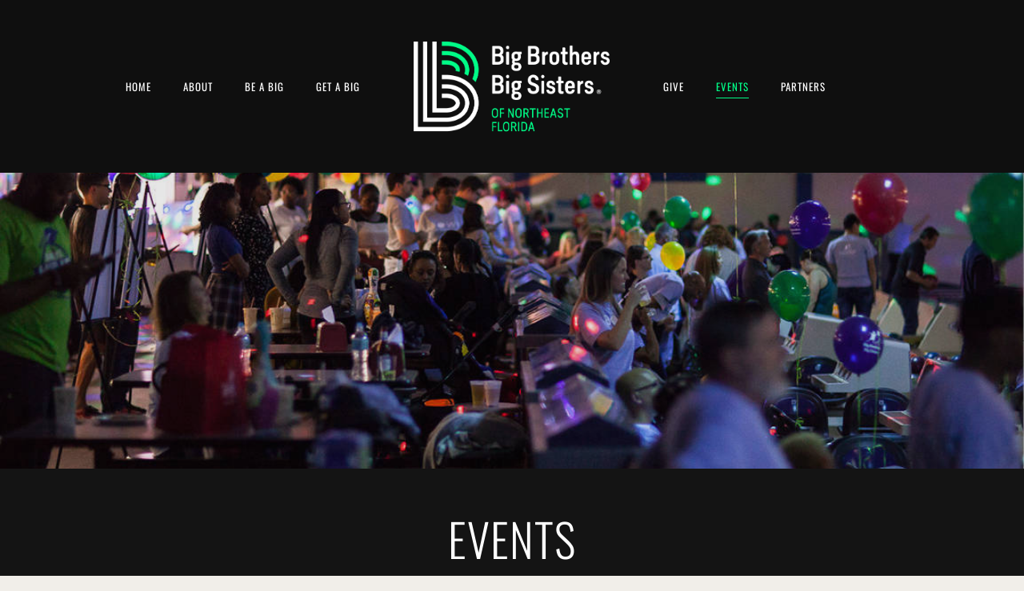

--- FILE ---
content_type: text/html; charset=UTF-8
request_url: https://www.bbbsnefl.org/events
body_size: 188862
content:
<!doctype html>
<html lang="en-US" >
<head>
	<meta charset="UTF-8">
	<link rel="profile" href="http://gmpg.org/xfn/11">
	<link rel="pingback" href="https://www.bbbsnefl.org/xmlrpc.php">
	<meta name="viewport" content="width=device-width, initial-scale=1">
	<title>EVENTS &#8211; Big Brothers Big Sisters of Northeast Florida</title>
<meta name='robots' content='max-image-preview:large' />
<link rel='dns-prefetch' href='//fonts.googleapis.com' />
<link rel='dns-prefetch' href='//fonts.bunny.net' />
<link rel="alternate" type="application/rss+xml" title="Big Brothers Big Sisters of Northeast Florida &raquo; Feed" href="https://www.bbbsnefl.org/feed" />
<link rel="alternate" type="application/rss+xml" title="Big Brothers Big Sisters of Northeast Florida &raquo; Comments Feed" href="https://www.bbbsnefl.org/comments/feed" />
<link rel="alternate" title="oEmbed (JSON)" type="application/json+oembed" href="https://www.bbbsnefl.org/wp-json/oembed/1.0/embed?url=https%3A%2F%2Fwww.bbbsnefl.org%2Fevents" />
<link rel="alternate" title="oEmbed (XML)" type="text/xml+oembed" href="https://www.bbbsnefl.org/wp-json/oembed/1.0/embed?url=https%3A%2F%2Fwww.bbbsnefl.org%2Fevents&#038;format=xml" />
<style id='wp-img-auto-sizes-contain-inline-css'>
img:is([sizes=auto i],[sizes^="auto," i]){contain-intrinsic-size:3000px 1500px}
/*# sourceURL=wp-img-auto-sizes-contain-inline-css */
</style>
<style id='wp-emoji-styles-inline-css'>

	img.wp-smiley, img.emoji {
		display: inline !important;
		border: none !important;
		box-shadow: none !important;
		height: 1em !important;
		width: 1em !important;
		margin: 0 0.07em !important;
		vertical-align: -0.1em !important;
		background: none !important;
		padding: 0 !important;
	}
/*# sourceURL=wp-emoji-styles-inline-css */
</style>
<style id='wp-block-library-inline-css'>
:root{--wp-block-synced-color:#7a00df;--wp-block-synced-color--rgb:122,0,223;--wp-bound-block-color:var(--wp-block-synced-color);--wp-editor-canvas-background:#ddd;--wp-admin-theme-color:#007cba;--wp-admin-theme-color--rgb:0,124,186;--wp-admin-theme-color-darker-10:#006ba1;--wp-admin-theme-color-darker-10--rgb:0,107,160.5;--wp-admin-theme-color-darker-20:#005a87;--wp-admin-theme-color-darker-20--rgb:0,90,135;--wp-admin-border-width-focus:2px}@media (min-resolution:192dpi){:root{--wp-admin-border-width-focus:1.5px}}.wp-element-button{cursor:pointer}:root .has-very-light-gray-background-color{background-color:#eee}:root .has-very-dark-gray-background-color{background-color:#313131}:root .has-very-light-gray-color{color:#eee}:root .has-very-dark-gray-color{color:#313131}:root .has-vivid-green-cyan-to-vivid-cyan-blue-gradient-background{background:linear-gradient(135deg,#00d084,#0693e3)}:root .has-purple-crush-gradient-background{background:linear-gradient(135deg,#34e2e4,#4721fb 50%,#ab1dfe)}:root .has-hazy-dawn-gradient-background{background:linear-gradient(135deg,#faaca8,#dad0ec)}:root .has-subdued-olive-gradient-background{background:linear-gradient(135deg,#fafae1,#67a671)}:root .has-atomic-cream-gradient-background{background:linear-gradient(135deg,#fdd79a,#004a59)}:root .has-nightshade-gradient-background{background:linear-gradient(135deg,#330968,#31cdcf)}:root .has-midnight-gradient-background{background:linear-gradient(135deg,#020381,#2874fc)}:root{--wp--preset--font-size--normal:16px;--wp--preset--font-size--huge:42px}.has-regular-font-size{font-size:1em}.has-larger-font-size{font-size:2.625em}.has-normal-font-size{font-size:var(--wp--preset--font-size--normal)}.has-huge-font-size{font-size:var(--wp--preset--font-size--huge)}.has-text-align-center{text-align:center}.has-text-align-left{text-align:left}.has-text-align-right{text-align:right}.has-fit-text{white-space:nowrap!important}#end-resizable-editor-section{display:none}.aligncenter{clear:both}.items-justified-left{justify-content:flex-start}.items-justified-center{justify-content:center}.items-justified-right{justify-content:flex-end}.items-justified-space-between{justify-content:space-between}.screen-reader-text{border:0;clip-path:inset(50%);height:1px;margin:-1px;overflow:hidden;padding:0;position:absolute;width:1px;word-wrap:normal!important}.screen-reader-text:focus{background-color:#ddd;clip-path:none;color:#444;display:block;font-size:1em;height:auto;left:5px;line-height:normal;padding:15px 23px 14px;text-decoration:none;top:5px;width:auto;z-index:100000}html :where(.has-border-color){border-style:solid}html :where([style*=border-top-color]){border-top-style:solid}html :where([style*=border-right-color]){border-right-style:solid}html :where([style*=border-bottom-color]){border-bottom-style:solid}html :where([style*=border-left-color]){border-left-style:solid}html :where([style*=border-width]){border-style:solid}html :where([style*=border-top-width]){border-top-style:solid}html :where([style*=border-right-width]){border-right-style:solid}html :where([style*=border-bottom-width]){border-bottom-style:solid}html :where([style*=border-left-width]){border-left-style:solid}html :where(img[class*=wp-image-]){height:auto;max-width:100%}:where(figure){margin:0 0 1em}html :where(.is-position-sticky){--wp-admin--admin-bar--position-offset:var(--wp-admin--admin-bar--height,0px)}@media screen and (max-width:600px){html :where(.is-position-sticky){--wp-admin--admin-bar--position-offset:0px}}
/*# sourceURL=/wp-includes/css/dist/block-library/common.min.css */
</style>
<style id='classic-theme-styles-inline-css'>
/*! This file is auto-generated */
.wp-block-button__link{color:#fff;background-color:#32373c;border-radius:9999px;box-shadow:none;text-decoration:none;padding:calc(.667em + 2px) calc(1.333em + 2px);font-size:1.125em}.wp-block-file__button{background:#32373c;color:#fff;text-decoration:none}
/*# sourceURL=/wp-includes/css/classic-themes.min.css */
</style>
<style id='global-styles-inline-css'>
:root{--wp--preset--aspect-ratio--square: 1;--wp--preset--aspect-ratio--4-3: 4/3;--wp--preset--aspect-ratio--3-4: 3/4;--wp--preset--aspect-ratio--3-2: 3/2;--wp--preset--aspect-ratio--2-3: 2/3;--wp--preset--aspect-ratio--16-9: 16/9;--wp--preset--aspect-ratio--9-16: 9/16;--wp--preset--color--black: #000000;--wp--preset--color--cyan-bluish-gray: #abb8c3;--wp--preset--color--white: #ffffff;--wp--preset--color--pale-pink: #f78da7;--wp--preset--color--vivid-red: #cf2e2e;--wp--preset--color--luminous-vivid-orange: #ff6900;--wp--preset--color--luminous-vivid-amber: #fcb900;--wp--preset--color--light-green-cyan: #7bdcb5;--wp--preset--color--vivid-green-cyan: #00d084;--wp--preset--color--pale-cyan-blue: #8ed1fc;--wp--preset--color--vivid-cyan-blue: #0693e3;--wp--preset--color--vivid-purple: #9b51e0;--wp--preset--gradient--vivid-cyan-blue-to-vivid-purple: linear-gradient(135deg,rgb(6,147,227) 0%,rgb(155,81,224) 100%);--wp--preset--gradient--light-green-cyan-to-vivid-green-cyan: linear-gradient(135deg,rgb(122,220,180) 0%,rgb(0,208,130) 100%);--wp--preset--gradient--luminous-vivid-amber-to-luminous-vivid-orange: linear-gradient(135deg,rgb(252,185,0) 0%,rgb(255,105,0) 100%);--wp--preset--gradient--luminous-vivid-orange-to-vivid-red: linear-gradient(135deg,rgb(255,105,0) 0%,rgb(207,46,46) 100%);--wp--preset--gradient--very-light-gray-to-cyan-bluish-gray: linear-gradient(135deg,rgb(238,238,238) 0%,rgb(169,184,195) 100%);--wp--preset--gradient--cool-to-warm-spectrum: linear-gradient(135deg,rgb(74,234,220) 0%,rgb(151,120,209) 20%,rgb(207,42,186) 40%,rgb(238,44,130) 60%,rgb(251,105,98) 80%,rgb(254,248,76) 100%);--wp--preset--gradient--blush-light-purple: linear-gradient(135deg,rgb(255,206,236) 0%,rgb(152,150,240) 100%);--wp--preset--gradient--blush-bordeaux: linear-gradient(135deg,rgb(254,205,165) 0%,rgb(254,45,45) 50%,rgb(107,0,62) 100%);--wp--preset--gradient--luminous-dusk: linear-gradient(135deg,rgb(255,203,112) 0%,rgb(199,81,192) 50%,rgb(65,88,208) 100%);--wp--preset--gradient--pale-ocean: linear-gradient(135deg,rgb(255,245,203) 0%,rgb(182,227,212) 50%,rgb(51,167,181) 100%);--wp--preset--gradient--electric-grass: linear-gradient(135deg,rgb(202,248,128) 0%,rgb(113,206,126) 100%);--wp--preset--gradient--midnight: linear-gradient(135deg,rgb(2,3,129) 0%,rgb(40,116,252) 100%);--wp--preset--font-size--small: 13px;--wp--preset--font-size--medium: 20px;--wp--preset--font-size--large: 36px;--wp--preset--font-size--x-large: 42px;--wp--preset--spacing--20: 0.44rem;--wp--preset--spacing--30: 0.67rem;--wp--preset--spacing--40: 1rem;--wp--preset--spacing--50: 1.5rem;--wp--preset--spacing--60: 2.25rem;--wp--preset--spacing--70: 3.38rem;--wp--preset--spacing--80: 5.06rem;--wp--preset--shadow--natural: 6px 6px 9px rgba(0, 0, 0, 0.2);--wp--preset--shadow--deep: 12px 12px 50px rgba(0, 0, 0, 0.4);--wp--preset--shadow--sharp: 6px 6px 0px rgba(0, 0, 0, 0.2);--wp--preset--shadow--outlined: 6px 6px 0px -3px rgb(255, 255, 255), 6px 6px rgb(0, 0, 0);--wp--preset--shadow--crisp: 6px 6px 0px rgb(0, 0, 0);}:where(.is-layout-flex){gap: 0.5em;}:where(.is-layout-grid){gap: 0.5em;}body .is-layout-flex{display: flex;}.is-layout-flex{flex-wrap: wrap;align-items: center;}.is-layout-flex > :is(*, div){margin: 0;}body .is-layout-grid{display: grid;}.is-layout-grid > :is(*, div){margin: 0;}:where(.wp-block-columns.is-layout-flex){gap: 2em;}:where(.wp-block-columns.is-layout-grid){gap: 2em;}:where(.wp-block-post-template.is-layout-flex){gap: 1.25em;}:where(.wp-block-post-template.is-layout-grid){gap: 1.25em;}.has-black-color{color: var(--wp--preset--color--black) !important;}.has-cyan-bluish-gray-color{color: var(--wp--preset--color--cyan-bluish-gray) !important;}.has-white-color{color: var(--wp--preset--color--white) !important;}.has-pale-pink-color{color: var(--wp--preset--color--pale-pink) !important;}.has-vivid-red-color{color: var(--wp--preset--color--vivid-red) !important;}.has-luminous-vivid-orange-color{color: var(--wp--preset--color--luminous-vivid-orange) !important;}.has-luminous-vivid-amber-color{color: var(--wp--preset--color--luminous-vivid-amber) !important;}.has-light-green-cyan-color{color: var(--wp--preset--color--light-green-cyan) !important;}.has-vivid-green-cyan-color{color: var(--wp--preset--color--vivid-green-cyan) !important;}.has-pale-cyan-blue-color{color: var(--wp--preset--color--pale-cyan-blue) !important;}.has-vivid-cyan-blue-color{color: var(--wp--preset--color--vivid-cyan-blue) !important;}.has-vivid-purple-color{color: var(--wp--preset--color--vivid-purple) !important;}.has-black-background-color{background-color: var(--wp--preset--color--black) !important;}.has-cyan-bluish-gray-background-color{background-color: var(--wp--preset--color--cyan-bluish-gray) !important;}.has-white-background-color{background-color: var(--wp--preset--color--white) !important;}.has-pale-pink-background-color{background-color: var(--wp--preset--color--pale-pink) !important;}.has-vivid-red-background-color{background-color: var(--wp--preset--color--vivid-red) !important;}.has-luminous-vivid-orange-background-color{background-color: var(--wp--preset--color--luminous-vivid-orange) !important;}.has-luminous-vivid-amber-background-color{background-color: var(--wp--preset--color--luminous-vivid-amber) !important;}.has-light-green-cyan-background-color{background-color: var(--wp--preset--color--light-green-cyan) !important;}.has-vivid-green-cyan-background-color{background-color: var(--wp--preset--color--vivid-green-cyan) !important;}.has-pale-cyan-blue-background-color{background-color: var(--wp--preset--color--pale-cyan-blue) !important;}.has-vivid-cyan-blue-background-color{background-color: var(--wp--preset--color--vivid-cyan-blue) !important;}.has-vivid-purple-background-color{background-color: var(--wp--preset--color--vivid-purple) !important;}.has-black-border-color{border-color: var(--wp--preset--color--black) !important;}.has-cyan-bluish-gray-border-color{border-color: var(--wp--preset--color--cyan-bluish-gray) !important;}.has-white-border-color{border-color: var(--wp--preset--color--white) !important;}.has-pale-pink-border-color{border-color: var(--wp--preset--color--pale-pink) !important;}.has-vivid-red-border-color{border-color: var(--wp--preset--color--vivid-red) !important;}.has-luminous-vivid-orange-border-color{border-color: var(--wp--preset--color--luminous-vivid-orange) !important;}.has-luminous-vivid-amber-border-color{border-color: var(--wp--preset--color--luminous-vivid-amber) !important;}.has-light-green-cyan-border-color{border-color: var(--wp--preset--color--light-green-cyan) !important;}.has-vivid-green-cyan-border-color{border-color: var(--wp--preset--color--vivid-green-cyan) !important;}.has-pale-cyan-blue-border-color{border-color: var(--wp--preset--color--pale-cyan-blue) !important;}.has-vivid-cyan-blue-border-color{border-color: var(--wp--preset--color--vivid-cyan-blue) !important;}.has-vivid-purple-border-color{border-color: var(--wp--preset--color--vivid-purple) !important;}.has-vivid-cyan-blue-to-vivid-purple-gradient-background{background: var(--wp--preset--gradient--vivid-cyan-blue-to-vivid-purple) !important;}.has-light-green-cyan-to-vivid-green-cyan-gradient-background{background: var(--wp--preset--gradient--light-green-cyan-to-vivid-green-cyan) !important;}.has-luminous-vivid-amber-to-luminous-vivid-orange-gradient-background{background: var(--wp--preset--gradient--luminous-vivid-amber-to-luminous-vivid-orange) !important;}.has-luminous-vivid-orange-to-vivid-red-gradient-background{background: var(--wp--preset--gradient--luminous-vivid-orange-to-vivid-red) !important;}.has-very-light-gray-to-cyan-bluish-gray-gradient-background{background: var(--wp--preset--gradient--very-light-gray-to-cyan-bluish-gray) !important;}.has-cool-to-warm-spectrum-gradient-background{background: var(--wp--preset--gradient--cool-to-warm-spectrum) !important;}.has-blush-light-purple-gradient-background{background: var(--wp--preset--gradient--blush-light-purple) !important;}.has-blush-bordeaux-gradient-background{background: var(--wp--preset--gradient--blush-bordeaux) !important;}.has-luminous-dusk-gradient-background{background: var(--wp--preset--gradient--luminous-dusk) !important;}.has-pale-ocean-gradient-background{background: var(--wp--preset--gradient--pale-ocean) !important;}.has-electric-grass-gradient-background{background: var(--wp--preset--gradient--electric-grass) !important;}.has-midnight-gradient-background{background: var(--wp--preset--gradient--midnight) !important;}.has-small-font-size{font-size: var(--wp--preset--font-size--small) !important;}.has-medium-font-size{font-size: var(--wp--preset--font-size--medium) !important;}.has-large-font-size{font-size: var(--wp--preset--font-size--large) !important;}.has-x-large-font-size{font-size: var(--wp--preset--font-size--x-large) !important;}
/*# sourceURL=global-styles-inline-css */
</style>
<link rel='stylesheet' id='ctct_form_styles-css' href='https://www.bbbsnefl.org/wp-content/allplugins/constant-contact-forms/assets/css/style.css?ver=2.16.0' media='all' />
<link rel='stylesheet' id='parent-style-css' href='https://www.bbbsnefl.org/wp-content/themes/the-core-parent/style.css?ver=5252262aaf87ab390de25e619bbcb003' media='all' />
<link rel='stylesheet' id='bootstrap-css' href='https://www.bbbsnefl.org/wp-content/themes/the-core-parent/css/bootstrap.css?ver=1.0.42' media='all' />
<link rel='stylesheet' id='fw-mmenu-css' href='https://www.bbbsnefl.org/wp-content/themes/the-core-parent/css/jquery.mmenu.all.css?ver=1.0.42' media='all' />
<link rel='stylesheet' id='the-core-style-css' href='https://www.bbbsnefl.org/wp-content/uploads/the-core-style.css?ver=1764855329' media='all' />
<link rel='stylesheet' id='fw-theme-style-css' href='https://www.bbbsnefl.org/wp-content/themes/the-core-child/style.css?ver=1.0.42' media='all' />
<link rel='stylesheet' id='prettyPhoto-css' href='https://www.bbbsnefl.org/wp-content/themes/the-core-parent/css/prettyPhoto.css?ver=1.0.42' media='all' />
<link rel='stylesheet' id='animate-css' href='https://www.bbbsnefl.org/wp-content/themes/the-core-parent/css/animate.css?ver=1.0.42' media='all' />
<link rel='stylesheet' id='font-awesome-css' href='https://www.bbbsnefl.org/wp-content/themes/the-core-parent/css/font-awesome.css?ver=1.0.42' media='all' />
<link rel='stylesheet' id='fw-googleFonts-css' href='https://fonts.googleapis.com/css?family=Oswald%3A200%2Cregular%2C300%7CZilla+Slab%3A300%7CMerriweather%3A700%7CMontserrat%3Aregular&#038;subset=latin&#038;ver=5252262aaf87ab390de25e619bbcb003' media='all' />
<link rel='stylesheet' id='brizy-asset-google-10-css'  class="brz-link brz-link-google" type="text/css" href='https://fonts.bunny.net/css?family=Zilla+Slab%3A300%2C300italic%2Cregular%2Citalic%2C500%2C500italic%2C600%2C600italic%2C700%2C700italic%7CPacifico%3Aregular%7CMontserrat%3A100%2C100italic%2C200%2C200italic%2C300%2C300italic%2Cregular%2Citalic%2C500%2C500italic%2C600%2C600italic%2C700%2C700italic%2C800%2C800italic%2C900%2C900italic%7CVarela+Round%3Aregular%7CLato%3A100%2C100italic%2C300%2C300italic%2Cregular%2Citalic%2C700%2C700italic%2C900%2C900italic%7COswald%3A200%2C300%2Cregular%2C500%2C600%2C700&#038;subset=arabic%2Cbengali%2Ccyrillic%2Ccyrillic-ext%2Cdevanagari%2Cgreek%2Cgreek-ext%2Cgujarati%2Chebrew%2Ckhmer%2Ckorean%2Clatin-ext%2Ctamil%2Ctelugu%2Cthai%2Cvietnamese&#038;display=swap&#038;ver=350-wp' media='all' />
<link rel='stylesheet' id='brizy-asset-main-30-css'  class="brz-link brz-link-preview" media="print" onload="this.media='all'" href='https://www.bbbsnefl.org/wp-content/allplugins/brizy/public/editor-build/prod/editor/css/preview.min.css?ver=350-wp' media='all' />
<style id='inline-handle-82161242827b703e6acf9c726942a1e4-inline-css'>


.brz .brz-cp-color1, .brz .brz-bcp-color1{color: rgb(var(--brz-global-color1));} .brz .brz-bgp-color1{background-color: rgb(var(--brz-global-color1));}.brz .brz-cp-color2, .brz .brz-bcp-color2{color: rgb(var(--brz-global-color2));} .brz .brz-bgp-color2{background-color: rgb(var(--brz-global-color2));}.brz .brz-cp-color3, .brz .brz-bcp-color3{color: rgb(var(--brz-global-color3));} .brz .brz-bgp-color3{background-color: rgb(var(--brz-global-color3));}.brz .brz-cp-color4, .brz .brz-bcp-color4{color: rgb(var(--brz-global-color4));} .brz .brz-bgp-color4{background-color: rgb(var(--brz-global-color4));}.brz .brz-cp-color5, .brz .brz-bcp-color5{color: rgb(var(--brz-global-color5));} .brz .brz-bgp-color5{background-color: rgb(var(--brz-global-color5));}.brz .brz-cp-color6, .brz .brz-bcp-color6{color: rgb(var(--brz-global-color6));} .brz .brz-bgp-color6{background-color: rgb(var(--brz-global-color6));}.brz .brz-cp-color7, .brz .brz-bcp-color7{color: rgb(var(--brz-global-color7));} .brz .brz-bgp-color7{background-color: rgb(var(--brz-global-color7));}.brz .brz-cp-color8, .brz .brz-bcp-color8{color: rgb(var(--brz-global-color8));} .brz .brz-bgp-color8{background-color: rgb(var(--brz-global-color8));}:root{--brz-global-color1:0, 0, 0;--brz-global-color2:20, 20, 20;--brz-global-color3:255, 132, 0;--brz-global-color4:102, 115, 141;--brz-global-color5:45, 222, 182;--brz-global-color6:247, 247, 247;--brz-global-color7:113, 113, 113;--brz-global-color8:255, 255, 255;}:root{--brz-paragraphfontfamily:'Zilla Slab', serif;--brz-paragraphfontsize:16px;--brz-paragraphfontsizesuffix:undefined;--brz-paragraphfontweight:300;--brz-paragraphletterspacing:0px;--brz-paragraphlineheight:1.7;--brz-paragraphfontvariation:"wght" 400, "wdth" 100, "SOFT" 0;--brz-paragraphtabletfontsize:undefinedpx;--brz-paragraphtabletfontweight:undefined;--brz-paragraphtabletletterspacing:undefinedpx;--brz-paragraphtabletlineheight:undefined;--brz-paragraphtabletfontvariation:"wght" 400, "wdth" 100, "SOFT" 0;--brz-paragraphmobilefontsize:15px;--brz-paragraphmobilefontweight:300;--brz-paragraphmobileletterspacing:0px;--brz-paragraphmobilelineheight:1.6;--brz-paragraphmobilefontvariation:"wght" 400, "wdth" 100, "SOFT" 0;--brz-paragraphstoryfontsize:3.68%;--brz-paragraphbold:300;--brz-paragraphitalic:inherit;--brz-paragraphtextdecoration:inherit;--brz-paragraphtexttransform:inherit;--brz-paragraphtabletbold:undefined;--brz-paragraphtabletitalic:inherit;--brz-paragraphtablettextdecoration:inherit;--brz-paragraphtablettexttransform:inherit;--brz-paragraphmobilebold:300;--brz-paragraphmobileitalic:inherit;--brz-paragraphmobiletextdecoration:inherit;--brz-paragraphmobiletexttransform:inherit;--brz-subtitlefontfamily:'Zilla Slab', serif;--brz-subtitlefontsize:22px;--brz-subtitlefontsizesuffix:px;--brz-subtitlefontweight:300;--brz-subtitleletterspacing:0.5px;--brz-subtitlelineheight:1.5;--brz-subtitlefontvariation:"wght" 400, "wdth" 100, "SOFT" 0;--brz-subtitletabletfontsize:undefinedpx;--brz-subtitletabletfontweight:undefined;--brz-subtitletabletletterspacing:undefinedpx;--brz-subtitletabletlineheight:undefined;--brz-subtitletabletfontvariation:"wght" 400, "wdth" 100, "SOFT" 0;--brz-subtitlemobilefontsize:17px;--brz-subtitlemobilefontweight:300;--brz-subtitlemobileletterspacing:0px;--brz-subtitlemobilelineheight:1.5;--brz-subtitlemobilefontvariation:"wght" 400, "wdth" 100, "SOFT" 0;--brz-subtitlestoryfontsize:5.0600000000000005%;--brz-subtitlebold:300;--brz-subtitleitalic:inherit;--brz-subtitletextdecoration:inherit;--brz-subtitletexttransform:inherit;--brz-subtitletabletbold:undefined;--brz-subtitletabletitalic:inherit;--brz-subtitletablettextdecoration:inherit;--brz-subtitletablettexttransform:inherit;--brz-subtitlemobilebold:300;--brz-subtitlemobileitalic:inherit;--brz-subtitlemobiletextdecoration:inherit;--brz-subtitlemobiletexttransform:inherit;--brz-abovetitlefontfamily:'Zilla Slab', serif;--brz-abovetitlefontsize:100px;--brz-abovetitlefontsizesuffix:px;--brz-abovetitlefontweight:100;--brz-abovetitleletterspacing:0px;--brz-abovetitlelineheight:1.2;--brz-abovetitlefontvariation:"wght" 400, "wdth" 100, "SOFT" 0;--brz-abovetitletabletfontsize:undefinedpx;--brz-abovetitletabletfontweight:undefined;--brz-abovetitletabletletterspacing:undefinedpx;--brz-abovetitletabletlineheight:undefined;--brz-abovetitletabletfontvariation:"wght" 400, "wdth" 100, "SOFT" 0;--brz-abovetitlemobilefontsize:40px;--brz-abovetitlemobilefontweight:400;--brz-abovetitlemobileletterspacing:2px;--brz-abovetitlemobilelineheight:1.7;--brz-abovetitlemobilefontvariation:"wght" 400, "wdth" 100, "SOFT" 0;--brz-abovetitlestoryfontsize:23%;--brz-abovetitlebold:100;--brz-abovetitleitalic:inherit;--brz-abovetitletextdecoration:inherit;--brz-abovetitletexttransform:inherit;--brz-abovetitletabletbold:undefined;--brz-abovetitletabletitalic:inherit;--brz-abovetitletablettextdecoration:inherit;--brz-abovetitletablettexttransform:inherit;--brz-abovetitlemobilebold:400;--brz-abovetitlemobileitalic:inherit;--brz-abovetitlemobiletextdecoration:inherit;--brz-abovetitlemobiletexttransform:inherit;--brz-heading1fontfamily:'Pacifico', handwriting;--brz-heading1fontsize:75px;--brz-heading1fontsizesuffix:undefined;--brz-heading1fontweight:200;--brz-heading1letterspacing:-2px;--brz-heading1lineheight:1.6;--brz-heading1fontvariation:"wght" 400, "wdth" 100, "SOFT" 0;--brz-heading1tabletfontsize:undefinedpx;--brz-heading1tabletfontweight:undefined;--brz-heading1tabletletterspacing:undefinedpx;--brz-heading1tabletlineheight:undefined;--brz-heading1tabletfontvariation:"wght" 400, "wdth" 100, "SOFT" 0;--brz-heading1mobilefontsize:34px;--brz-heading1mobilefontweight:200;--brz-heading1mobileletterspacing:-1px;--brz-heading1mobilelineheight:1.3;--brz-heading1mobilefontvariation:"wght" 400, "wdth" 100, "SOFT" 0;--brz-heading1storyfontsize:17.25%;--brz-heading1bold:200;--brz-heading1italic:inherit;--brz-heading1textdecoration:inherit;--brz-heading1texttransform:inherit;--brz-heading1tabletbold:undefined;--brz-heading1tabletitalic:inherit;--brz-heading1tablettextdecoration:inherit;--brz-heading1tablettexttransform:inherit;--brz-heading1mobilebold:200;--brz-heading1mobileitalic:inherit;--brz-heading1mobiletextdecoration:inherit;--brz-heading1mobiletexttransform:inherit;--brz-heading2fontfamily:'Pacifico', handwriting;--brz-heading2fontsize:45px;--brz-heading2fontsizesuffix:undefined;--brz-heading2fontweight:700;--brz-heading2letterspacing:0px;--brz-heading2lineheight:1.3;--brz-heading2fontvariation:"wght" 400, "wdth" 100, "SOFT" 0;--brz-heading2tabletfontsize:undefinedpx;--brz-heading2tabletfontweight:undefined;--brz-heading2tabletletterspacing:undefinedpx;--brz-heading2tabletlineheight:undefined;--brz-heading2tabletfontvariation:"wght" 400, "wdth" 100, "SOFT" 0;--brz-heading2mobilefontsize:29px;--brz-heading2mobilefontweight:700;--brz-heading2mobileletterspacing:-0.5px;--brz-heading2mobilelineheight:1.3;--brz-heading2mobilefontvariation:"wght" 400, "wdth" 100, "SOFT" 0;--brz-heading2storyfontsize:10.35%;--brz-heading2bold:700;--brz-heading2italic:inherit;--brz-heading2textdecoration:inherit;--brz-heading2texttransform:inherit;--brz-heading2tabletbold:undefined;--brz-heading2tabletitalic:inherit;--brz-heading2tablettextdecoration:inherit;--brz-heading2tablettexttransform:inherit;--brz-heading2mobilebold:700;--brz-heading2mobileitalic:inherit;--brz-heading2mobiletextdecoration:inherit;--brz-heading2mobiletexttransform:inherit;--brz-heading3fontfamily:'Montserrat', sans-serif;--brz-heading3fontsize:32px;--brz-heading3fontsizesuffix:undefined;--brz-heading3fontweight:400;--brz-heading3letterspacing:-1px;--brz-heading3lineheight:1.4;--brz-heading3fontvariation:"wght" 400, "wdth" 100, "SOFT" 0;--brz-heading3tabletfontsize:undefinedpx;--brz-heading3tabletfontweight:undefined;--brz-heading3tabletletterspacing:undefinedpx;--brz-heading3tabletlineheight:undefined;--brz-heading3tabletfontvariation:"wght" 400, "wdth" 100, "SOFT" 0;--brz-heading3mobilefontsize:22px;--brz-heading3mobilefontweight:600;--brz-heading3mobileletterspacing:0px;--brz-heading3mobilelineheight:1.3;--brz-heading3mobilefontvariation:"wght" 400, "wdth" 100, "SOFT" 0;--brz-heading3storyfontsize:7.36%;--brz-heading3bold:400;--brz-heading3italic:inherit;--brz-heading3textdecoration:inherit;--brz-heading3texttransform:inherit;--brz-heading3tabletbold:undefined;--brz-heading3tabletitalic:inherit;--brz-heading3tablettextdecoration:inherit;--brz-heading3tablettexttransform:inherit;--brz-heading3mobilebold:600;--brz-heading3mobileitalic:inherit;--brz-heading3mobiletextdecoration:inherit;--brz-heading3mobiletexttransform:inherit;--brz-heading4fontfamily:'Montserrat', sans-serif;--brz-heading4fontsize:25px;--brz-heading4fontsizesuffix:undefined;--brz-heading4fontweight:500;--brz-heading4letterspacing:-1px;--brz-heading4lineheight:1.5;--brz-heading4fontvariation:"wght" 400, "wdth" 100, "SOFT" 0;--brz-heading4tabletfontsize:undefinedpx;--brz-heading4tabletfontweight:undefined;--brz-heading4tabletletterspacing:undefinedpx;--brz-heading4tabletlineheight:undefined;--brz-heading4tabletfontvariation:"wght" 400, "wdth" 100, "SOFT" 0;--brz-heading4mobilefontsize:21px;--brz-heading4mobilefontweight:500;--brz-heading4mobileletterspacing:0px;--brz-heading4mobilelineheight:1.4;--brz-heading4mobilefontvariation:"wght" 400, "wdth" 100, "SOFT" 0;--brz-heading4storyfontsize:5.75%;--brz-heading4bold:500;--brz-heading4italic:inherit;--brz-heading4textdecoration:inherit;--brz-heading4texttransform:inherit;--brz-heading4tabletbold:undefined;--brz-heading4tabletitalic:inherit;--brz-heading4tablettextdecoration:inherit;--brz-heading4tablettexttransform:inherit;--brz-heading4mobilebold:500;--brz-heading4mobileitalic:inherit;--brz-heading4mobiletextdecoration:inherit;--brz-heading4mobiletexttransform:inherit;--brz-heading5fontfamily:'Montserrat', sans-serif;--brz-heading5fontsize:20px;--brz-heading5fontsizesuffix:undefined;--brz-heading5fontweight:400;--brz-heading5letterspacing:-1px;--brz-heading5lineheight:1.5;--brz-heading5fontvariation:"wght" 400, "wdth" 100, "SOFT" 0;--brz-heading5tabletfontsize:undefinedpx;--brz-heading5tabletfontweight:undefined;--brz-heading5tabletletterspacing:undefinedpx;--brz-heading5tabletlineheight:undefined;--brz-heading5tabletfontvariation:"wght" 400, "wdth" 100, "SOFT" 0;--brz-heading5mobilefontsize:18px;--brz-heading5mobilefontweight:500;--brz-heading5mobileletterspacing:0px;--brz-heading5mobilelineheight:1.4;--brz-heading5mobilefontvariation:"wght" 400, "wdth" 100, "SOFT" 0;--brz-heading5storyfontsize:4.6000000000000005%;--brz-heading5bold:400;--brz-heading5italic:inherit;--brz-heading5textdecoration:inherit;--brz-heading5texttransform:inherit;--brz-heading5tabletbold:undefined;--brz-heading5tabletitalic:inherit;--brz-heading5tablettextdecoration:inherit;--brz-heading5tablettexttransform:inherit;--brz-heading5mobilebold:500;--brz-heading5mobileitalic:inherit;--brz-heading5mobiletextdecoration:inherit;--brz-heading5mobiletexttransform:inherit;--brz-heading6fontfamily:'Montserrat', sans-serif;--brz-heading6fontsize:14px;--brz-heading6fontsizesuffix:undefined;--brz-heading6fontweight:500;--brz-heading6letterspacing:-1px;--brz-heading6lineheight:1.5;--brz-heading6fontvariation:"wght" 400, "wdth" 100, "SOFT" 0;--brz-heading6tabletfontsize:undefinedpx;--brz-heading6tabletfontweight:undefined;--brz-heading6tabletletterspacing:undefinedpx;--brz-heading6tabletlineheight:undefined;--brz-heading6tabletfontvariation:"wght" 400, "wdth" 100, "SOFT" 0;--brz-heading6mobilefontsize:16px;--brz-heading6mobilefontweight:500;--brz-heading6mobileletterspacing:0px;--brz-heading6mobilelineheight:1.4;--brz-heading6mobilefontvariation:"wght" 400, "wdth" 100, "SOFT" 0;--brz-heading6storyfontsize:3.22%;--brz-heading6bold:500;--brz-heading6italic:inherit;--brz-heading6textdecoration:inherit;--brz-heading6texttransform:inherit;--brz-heading6tabletbold:undefined;--brz-heading6tabletitalic:inherit;--brz-heading6tablettextdecoration:inherit;--brz-heading6tablettexttransform:inherit;--brz-heading6mobilebold:500;--brz-heading6mobileitalic:inherit;--brz-heading6mobiletextdecoration:inherit;--brz-heading6mobiletexttransform:inherit;--brz-buttonfontfamily:'Varela Round', sans-serif;--brz-buttonfontsize:13px;--brz-buttonfontsizesuffix:undefined;--brz-buttonfontweight:600;--brz-buttonletterspacing:0px;--brz-buttonlineheight:2.2;--brz-buttonfontvariation:"wght" 400, "wdth" 100, "SOFT" 0;--brz-buttontabletfontsize:undefinedpx;--brz-buttontabletfontweight:undefined;--brz-buttontabletletterspacing:undefinedpx;--brz-buttontabletlineheight:undefined;--brz-buttontabletfontvariation:"wght" 400, "wdth" 100, "SOFT" 0;--brz-buttonmobilefontsize:12px;--brz-buttonmobilefontweight:600;--brz-buttonmobileletterspacing:3px;--brz-buttonmobilelineheight:1.8;--brz-buttonmobilefontvariation:"wght" 400, "wdth" 100, "SOFT" 0;--brz-buttonstoryfontsize:2.99%;--brz-buttonbold:600;--brz-buttonitalic:inherit;--brz-buttontextdecoration:inherit;--brz-buttontexttransform:inherit;--brz-buttontabletbold:undefined;--brz-buttontabletitalic:inherit;--brz-buttontablettextdecoration:inherit;--brz-buttontablettexttransform:inherit;--brz-buttonmobilebold:600;--brz-buttonmobileitalic:inherit;--brz-buttonmobiletextdecoration:inherit;--brz-buttonmobiletexttransform:inherit;}

.brz .brz-css-d-section{z-index: auto;margin:0;}.brz .brz-css-d-section.brz-section .brz-section__content{min-height: auto;display:flex;}.brz .brz-css-d-section .brz-container{justify-content:center;}.brz .brz-css-d-section > .slick-slider > .brz-slick-slider__dots{color:rgba(0, 0, 0, 1);}.brz .brz-css-d-section > .slick-slider > .brz-slick-slider__arrow{color:rgba(0, 0, 0, 0.7);}.brz .brz-css-d-section > .slick-slider > .brz-slick-slider__dots > .brz-slick-slider__pause{color:rgba(0, 0, 0, 1);}@media(min-width:991px){.brz .brz-css-d-section{display:block;}}@media(max-width:991px) and (min-width:768px){.brz .brz-css-d-section{display:block;}}@media(max-width:767px){.brz .brz-css-d-section{display:block;}}

.brz .brz-css-d-sectionitem-bg{padding:75px 0px 75px 0px;}.brz .brz-css-d-sectionitem-bg > .brz-bg{border-radius: 0px;mix-blend-mode:normal;}.brz .brz-css-d-sectionitem-bg > .brz-bg{border:0px solid rgba(102, 115, 141, 0);}.brz .brz-css-d-sectionitem-bg > .brz-bg > .brz-bg-image{background-size:cover;background-repeat: no-repeat;-webkit-mask-image: none;
                      mask-image: none;}.brz .brz-css-d-sectionitem-bg > .brz-bg > .brz-bg-image{background-image:none;filter:none;display:block;}.brz .brz-css-d-sectionitem-bg > .brz-bg > .brz-bg-image:after{content: "";background-image:none;}.brz .brz-css-d-sectionitem-bg > .brz-bg > .brz-bg-color{-webkit-mask-image: none;
                      mask-image: none;}.brz .brz-css-d-sectionitem-bg > .brz-bg > .brz-bg-color{background-color:rgba(0, 0, 0, 0);background-image:none;}.brz .brz-css-d-sectionitem-bg > .brz-bg > .brz-bg-map{display:none;}.brz .brz-css-d-sectionitem-bg > .brz-bg > .brz-bg-map{filter:none;}.brz .brz-css-d-sectionitem-bg > .brz-bg > .brz-bg-video{display:none;}.brz .brz-css-d-sectionitem-bg > .brz-bg > .brz-bg-video{filter:none;}.brz .brz-css-d-sectionitem-bg > .brz-bg > .brz-bg-shape__top{background-size: 100% 100px; height: 100px;transform: scale(1.02) rotateX(0deg) rotateY(0deg);z-index: auto;}.brz .brz-css-d-sectionitem-bg > .brz-bg > .brz-bg-shape__top::after{background-image: none; -webkit-mask-image: none;background-size: 100% 100px; height: 100px;}.brz .brz-css-d-sectionitem-bg > .brz-bg > .brz-bg-shape__bottom{background-size: 100% 100px; height: 100px;transform: scale(1.02) rotateX(-180deg) rotateY(-180deg);z-index: auto;}.brz .brz-css-d-sectionitem-bg > .brz-bg > .brz-bg-shape__bottom::after{background-image: none; -webkit-mask-image: none;background-size: 100% 100px; height: 100px;}.brz .brz-css-d-sectionitem-bg > .brz-bg > .brz-bg-slideshow  .brz-bg-slideshow-item{display: none;background-position: 50% 50%;}.brz .brz-css-d-sectionitem-bg > .brz-bg > .brz-bg-slideshow  .brz-bg-slideshow-item{filter:none;}.brz .brz-css-d-sectionitem-bg > .brz-bg, .brz .brz-css-d-sectionitem-bg > .brz-bg > .brz-bg-image, .brz .brz-css-d-sectionitem-bg > .brz-bg > .brz-bg-map, .brz .brz-css-d-sectionitem-bg > .brz-bg > .brz-bg-color, .brz .brz-css-d-sectionitem-bg > .brz-bg > .brz-bg-video{transition-duration:0.50s;transition-property: filter, box-shadow, background, border-radius, border-color;}@media(min-width:991px){.brz .brz-css-d-sectionitem-bg > .brz-bg > .brz-bg-image{background-attachment:scroll;}}@media(max-width:991px) and (min-width:768px){.brz .brz-css-d-sectionitem-bg{padding:50px 15px 50px 15px;}}@media(max-width:767px){.brz .brz-css-d-sectionitem-bg{padding:25px 15px 25px 15px;}}

.brz .brz-css-d-sectionitem-container{border:0px solid transparent;}@media(min-width:991px){.brz .brz-css-d-sectionitem-container{max-width: calc(1 * var(--brz-section-container-max-width, 1170px));}}@media(max-width:991px) and (min-width:768px){.brz .brz-css-d-sectionitem-container{max-width: 100%;}}@media(max-width:767px){.brz .brz-css-d-sectionitem-container{max-width: 100%;}}

.brz .brz-css-d-wrapper{padding:0;margin:10px 0px 10px 0px;justify-content:center;position:relative;}.brz .brz-css-d-wrapper .brz-wrapper-transform{transform: none;}@media(min-width:991px){.brz .brz-css-d-wrapper{display:flex;z-index: auto;position:relative;}}@media(max-width:991px) and (min-width:768px){.brz .brz-css-d-wrapper{display:flex;z-index: auto;position:relative;}}@media(max-width:767px){.brz .brz-css-d-wrapper{display:flex;z-index: auto;position:relative;}}

.brz .brz-css-d-richtext{width:100%;mix-blend-mode:normal;}

.brz .brz-css-d-row-row{margin:0;z-index: auto;align-items:flex-start;}.brz .brz-css-d-row-row > .brz-bg{border-radius: 0px;max-width:100%;mix-blend-mode:normal;}.brz .brz-css-d-row-row > .brz-bg{border:0px solid rgba(102, 115, 141, 0);box-shadow:none;}.brz .brz-css-d-row-row > .brz-bg > .brz-bg-image{background-size:cover;background-repeat: no-repeat;-webkit-mask-image: none;
                      mask-image: none;}.brz .brz-css-d-row-row > .brz-bg > .brz-bg-image{background-image:none;filter:none;display:block;}.brz .brz-css-d-row-row > .brz-bg > .brz-bg-image:after{content: "";background-image:none;}.brz .brz-css-d-row-row > .brz-bg > .brz-bg-color{-webkit-mask-image: none;
                      mask-image: none;}.brz .brz-css-d-row-row > .brz-bg > .brz-bg-color{background-color:rgba(0, 0, 0, 0);background-image:none;}.brz .brz-css-d-row-row > .brz-bg > .brz-bg-map{display:none;}.brz .brz-css-d-row-row > .brz-bg > .brz-bg-map{filter:none;}.brz .brz-css-d-row-row > .brz-bg > .brz-bg-video{display:none;}.brz .brz-css-d-row-row > .brz-bg > .brz-bg-video{filter:none;}.brz .brz-css-d-row-row > .brz-row{border:0px solid transparent;}.brz .brz-css-d-row-row > .brz-row, .brz .brz-css-d-row-row > .brz-bg > .brz-bg-video, .brz .brz-css-d-row-row > .brz-bg, .brz .brz-css-d-row-row > .brz-bg > .brz-bg-image, .brz .brz-css-d-row-row > .brz-bg > .brz-bg-color{transition-duration:0.50s;transition-property: filter, box-shadow, background, border-radius, border-color;}@media(min-width:991px){.brz .brz-css-d-row-row{min-height: auto;display:flex;}}@media(max-width:991px) and (min-width:768px){.brz .brz-css-d-row-row > .brz-row{flex-direction:row;flex-wrap:wrap;justify-content:flex-start;}}@media(max-width:991px) and (min-width:768px){.brz .brz-css-d-row-row{min-height: auto;display:flex;}}@media(max-width:767px){.brz .brz-css-d-row-row > .brz-row{flex-direction:row;flex-wrap:wrap;justify-content:flex-start;}}@media(max-width:767px){.brz .brz-css-d-row-row{min-height: auto;display:flex;}}

.brz .brz-css-d-row-container{padding:10px;max-width:100%;}@media(max-width:991px) and (min-width:768px){.brz .brz-css-d-row-container{padding:0;}}@media(max-width:767px){.brz .brz-css-d-row-container{padding:0;}}

.brz .brz-css-d-column-column{z-index: auto;flex:1 1 50%;max-width:50%;justify-content:flex-start;max-height:none;}.brz .brz-css-d-column-column .brz-columns__scroll-effect{justify-content:flex-start;}.brz .brz-css-d-column-column > .brz-bg{margin:0;mix-blend-mode:normal;border-radius: 0px;}.brz .brz-css-d-column-column > .brz-bg{border:0px solid rgba(102, 115, 141, 0);box-shadow:none;}.brz .brz-css-d-column-column > .brz-bg > .brz-bg-image{background-size:cover;background-repeat: no-repeat;-webkit-mask-image: none;
                      mask-image: none;}.brz .brz-css-d-column-column > .brz-bg > .brz-bg-image{background-image:none;filter:none;display:block;}.brz .brz-css-d-column-column > .brz-bg > .brz-bg-image:after{content: "";background-image:none;}.brz .brz-css-d-column-column > .brz-bg > .brz-bg-color{-webkit-mask-image: none;
                      mask-image: none;}.brz .brz-css-d-column-column > .brz-bg > .brz-bg-color{background-color:rgba(0, 0, 0, 0);background-image:none;}.brz .brz-css-d-column-column > .brz-bg > .brz-bg-map{display:none;}.brz .brz-css-d-column-column > .brz-bg > .brz-bg-map{filter:none;}.brz .brz-css-d-column-column > .brz-bg > .brz-bg-video{display:none;}.brz .brz-css-d-column-column > .brz-bg > .brz-bg-video{filter:none;}.brz .brz-css-d-column-column > .brz-bg, .brz .brz-css-d-column-column > .brz-bg > .brz-bg-image, .brz .brz-css-d-column-column > .brz-bg > .brz-bg-color{transition-duration:0.50s;transition-property: filter, box-shadow, background, border-radius, border-color;}@media(max-width:767px){.brz .brz-css-d-column-column{flex:1 1 100%;max-width:100%;}.brz .brz-css-d-column-column > .brz-bg{margin:10px 0px 10px 0px;}}

.brz .brz-css-d-column-bg.brz-column__items{z-index: auto;margin:0;border:0px solid transparent;padding:5px 15px 5px 15px;min-height:100%; max-height:none; justify-content: inherit;transition-duration:0.50s;transition-property: filter, box-shadow, background, border-radius, border-color;}@media(min-width:991px){.brz .brz-css-d-column-bg{display:flex;}}@media(max-width:991px) and (min-width:768px){.brz .brz-css-d-column-bg{display:flex;}}@media(max-width:767px){.brz .brz-css-d-column-bg.brz-column__items{margin:10px 0px 10px 0px;padding:0;}}@media(max-width:767px){.brz .brz-css-d-column-bg{display:flex;}}

.brz .brz-css-d-cloneable{z-index: auto;position:relative;margin:10px 0px 10px 0px;justify-content:center;padding:0;gap:20px 10px;}@media(min-width:991px){.brz .brz-css-d-cloneable{position:relative;}.brz .brz-css-d-cloneable{display:flex;}}@media(max-width:991px) and (min-width:768px){.brz .brz-css-d-cloneable{position:relative;}.brz .brz-css-d-cloneable{display:flex;}}@media(max-width:767px){.brz .brz-css-d-cloneable{position:relative;}.brz .brz-css-d-cloneable{display:flex;}}

.brz .brz-css-d-cloneable-container{justify-content:center;padding:0;gap:20px 10px;}

.brz .brz-css-d-button.brz-btn--hover:not(.brz-btn--hover-in), .brz .brz-css-d-button.brz-btn--hover-in:before{background-color:rgba(var(--brz-global-color3),1);background-image:none;}.brz .brz-css-d-button.brz-btn--hover:not(.brz-btn--hover-in):before, .brz .brz-css-d-button.brz-btn--hover-in{background-color: rgba(var(--brz-global-color3),0.8);background-image:none;}.brz .brz-css-d-button.brz-btn--hover:not(.brz-btn--hover-in), .brz .brz-css-d-button.brz-btn--hover-in:before, .brz .brz-css-d-button.brz-btn--hover:not(.brz-btn--hover-in):before, .brz .brz-css-d-button.brz-btn--hover-in{transition-duration:0.6s;}@media(min-width:991px){.brz .brz-css-d-button.brz-back-pulse:before{animation-duration:0.6s;}}@media(max-width:991px) and (min-width:768px){.brz .brz-css-d-button.brz-back-pulse:before{animation-duration:0.6s;}}@media(max-width:767px){.brz .brz-css-d-button.brz-back-pulse:before{animation-duration:0.6s;}}

.brz .brz-css-d-button-bg.brz-btn{font-family:var(--brz-buttonfontfamily, initial);font-weight:var(--brz-buttonfontweight, initial);font-size:var(--brz-buttonfontsize, initial);line-height:var(--brz-buttonlineheight, initial);letter-spacing:var(--brz-buttonletterspacing, initial);font-variation-settings:var(--brz-buttonfontvariation, initial);font-weight:var(--brz-buttonbold, initial);font-style:var(--brz-buttonitalic, initial);text-decoration:var(--brz-buttontextdecoration, initial) !important;text-transform:var(--brz-buttontexttransform, initial) !important;border-radius: 0;flex-flow:row-reverse nowrap;padding:14px 42px 14px 42px;padding: 14px 42px; width: auto;}.brz .brz-css-d-button-bg.brz-btn{color:rgba(var(--brz-global-color8),1);border:2px solid rgba(var(--brz-global-color3),1);box-shadow:none;}.brz .brz-css-d-button-bg.brz-btn:not(.brz-btn--hover){background-color:rgba(var(--brz-global-color3),1);background-image:none;}.brz .brz-css-d-button-bg.brz-btn .brz-icon-svg-custom{background-color:rgba(var(--brz-global-color8),1);}.brz .brz-css-d-button-bg.brz-btn.brz-btn-submit{color:rgba(var(--brz-global-color8),1);background-color:rgba(var(--brz-global-color3),1);background-image:none;}.brz .brz-css-d-button-bg:after{height: unset;}.brz .brz-css-d-button-bg .brz-btn--story-container{border:2px solid rgba(var(--brz-global-color3),1);flex-flow:row-reverse nowrap;border-radius: 0;}.brz .brz-css-d-button-bg .brz-btn--story-container:after{height: unset;}.brz .brz-css-d-button-bg.brz-btn, .brz .brz-css-d-button-bg.brz-btn .brz-icon-svg-custom, .brz .brz-css-d-button-bg.brz-btn.brz-btn-submit{transition-duration:0.50s;transition-property: filter, color, background, border-color, box-shadow;}@media(min-width:991px){.brz .brz-css-d-button-bg.brz-btn:not(.brz-btn--hover):hover{background-color:rgba(var(--brz-global-color3),0.8);}.brz .brz-css-d-button-bg.brz-btn.brz-btn-submit:hover{background-color:rgba(var(--brz-global-color3),0.8);}}@media(max-width:991px) and (min-width:768px){.brz .brz-css-d-button-bg.brz-btn{font-weight:var(--brz-buttontabletfontweight, initial);font-size:var(--brz-buttontabletfontsize, initial);line-height:var(--brz-buttontabletlineheight, initial);letter-spacing:var(--brz-buttontabletletterspacing, initial);font-variation-settings:var(--brz-buttontabletfontvariation, initial);font-weight:var(--brz-buttontabletbold, initial);font-style:var(--brz-buttontabletitalic, initial);text-decoration:var(--brz-buttontablettextdecoration, initial) !important;text-transform:var(--brz-buttontablettexttransform, initial) !important;padding:11px 26px 11px 26px;padding: 11px 26px; width: auto;}}@media(max-width:767px){.brz .brz-css-d-button-bg.brz-btn{font-weight:var(--brz-buttonmobilefontweight, initial);font-size:var(--brz-buttonmobilefontsize, initial);line-height:var(--brz-buttonmobilelineheight, initial);letter-spacing:var(--brz-buttonmobileletterspacing, initial);font-variation-settings:var(--brz-buttonmobilefontvariation, initial);font-weight:var(--brz-buttonmobilebold, initial);font-style:var(--brz-buttonmobileitalic, initial);text-decoration:var(--brz-buttonmobiletextdecoration, initial) !important;text-transform:var(--brz-buttonmobiletexttransform, initial) !important;padding:11px 26px 11px 26px;padding: 11px 26px; width: auto;}}

.brz .brz-css-d-image-jwoigxajlm-parent:not(.brz-image--hovered){max-width: 100%;}.brz .brz-css-d-image-jwoigxajlm-parent{height: auto;border-radius: 0px;mix-blend-mode:normal;}.brz .brz-css-d-image-jwoigxajlm-parent{box-shadow:none;border:0px solid rgba(102, 115, 141, 0);}.brz .brz-css-d-image-jwoigxajlm-parent .brz-picture:after{border-radius: 0px;}.brz .brz-css-d-image-jwoigxajlm-parent .brz-picture:after{box-shadow:none;background-color:rgba(255, 255, 255, 0);background-image:none;}.brz .brz-css-d-image-jwoigxajlm-parent .brz-picture{-webkit-mask-image: none;
                      mask-image: none;}.brz .brz-css-d-image-jwoigxajlm-parent .brz-picture{filter:none;}.brz .brz-css-d-image-jwoigxajlm-parent, .brz .brz-css-d-image-jwoigxajlm-parent .brz-picture:after, .brz .brz-css-d-image-jwoigxajlm-parent .brz-picture, .brz .brz-css-d-image-jwoigxajlm-parent.brz-image--withHover img.brz-img, .brz .brz-css-d-image-jwoigxajlm-parent.brz-image--withHover img.dynamic-image, .brz .brz-css-d-image-jwoigxajlm-parent.brz-image--withHover .brz-img__hover{transition-duration:0.50s;transition-property: filter, box-shadow, background, border-radius, border-color;}

.brz .brz-css-d-image-jwoigxajlm-parent-hover.brz-hover-animation__container{max-width: 100%;}

.brz .brz-css-d-image-jwoigxajlm-picture{padding-top: 97.9976%;}.brz .brz-css-d-image-jwoigxajlm-picture > .brz-img{position:absolute;width: 100%;}@media(max-width:991px) and (min-width:768px){.brz .brz-css-d-image-jwoigxajlm-picture{padding-top: 97.9983%;}}@media(max-width:767px){.brz .brz-css-d-image-jwoigxajlm-picture{padding-top: 47.7805%;}}

.brz .brz-css-d-image-jwoigxajlm-image{width: 713.92px;height: 401.3px;margin-inline-start: -166.49px;margin-top: 0px;}@media(max-width:991px) and (min-width:768px){.brz .brz-css-d-image-jwoigxajlm-image{width: 416.32px;height: 234.02px;margin-inline-start: -97.09px;}}@media(max-width:767px){.brz .brz-css-d-image-jwoigxajlm-image{width: 410px;height: 230.46px;margin-inline-start: 0px;margin-top: -1.15px;}}

.brz .brz-css-d-spacer{height:50px;}

.brz .brz-css-d-image-vzlypntdpsocpefboqcaedltlrczmdfimykw-parent:not(.brz-image--hovered){max-width: 100%;}.brz .brz-css-d-image-vzlypntdpsocpefboqcaedltlrczmdfimykw-parent{height: auto;border-radius: 0px;mix-blend-mode:normal;}.brz .brz-css-d-image-vzlypntdpsocpefboqcaedltlrczmdfimykw-parent{box-shadow:none;border:0px solid rgba(102, 115, 141, 0);}.brz .brz-css-d-image-vzlypntdpsocpefboqcaedltlrczmdfimykw-parent .brz-picture:after{border-radius: 0px;}.brz .brz-css-d-image-vzlypntdpsocpefboqcaedltlrczmdfimykw-parent .brz-picture:after{box-shadow:none;background-color:rgba(255, 255, 255, 0);background-image:none;}.brz .brz-css-d-image-vzlypntdpsocpefboqcaedltlrczmdfimykw-parent .brz-picture{-webkit-mask-image: none;
                      mask-image: none;}.brz .brz-css-d-image-vzlypntdpsocpefboqcaedltlrczmdfimykw-parent .brz-picture{filter:none;}.brz .brz-css-d-image-vzlypntdpsocpefboqcaedltlrczmdfimykw-parent, .brz .brz-css-d-image-vzlypntdpsocpefboqcaedltlrczmdfimykw-parent .brz-picture:after, .brz .brz-css-d-image-vzlypntdpsocpefboqcaedltlrczmdfimykw-parent .brz-picture, .brz .brz-css-d-image-vzlypntdpsocpefboqcaedltlrczmdfimykw-parent.brz-image--withHover img.brz-img, .brz .brz-css-d-image-vzlypntdpsocpefboqcaedltlrczmdfimykw-parent.brz-image--withHover img.dynamic-image, .brz .brz-css-d-image-vzlypntdpsocpefboqcaedltlrczmdfimykw-parent.brz-image--withHover .brz-img__hover{transition-duration:0.50s;transition-property: filter, box-shadow, background, border-radius, border-color;}

.brz .brz-css-d-image-vzlypntdpsocpefboqcaedltlrczmdfimykw-parent-hover.brz-hover-animation__container{max-width: 100%;}

.brz .brz-css-d-image-vzlypntdpsocpefboqcaedltlrczmdfimykw-picture{padding-top: 90%;}.brz .brz-css-d-image-vzlypntdpsocpefboqcaedltlrczmdfimykw-picture > .brz-img{position:absolute;width: 100%;}@media(max-width:767px){.brz .brz-css-d-image-vzlypntdpsocpefboqcaedltlrczmdfimykw-picture{padding-top: 85%;}}

.brz .brz-css-d-image-vzlypntdpsocpefboqcaedltlrczmdfimykw-image{width: 409.5px;height: 409.5px;margin-inline-start: 0px;margin-top: -40.95px;}@media(max-width:991px) and (min-width:768px){.brz .brz-css-d-image-vzlypntdpsocpefboqcaedltlrczmdfimykw-image{width: 238.8px;height: 238.8px;margin-top: -23.88px;}}@media(max-width:767px){.brz .brz-css-d-image-vzlypntdpsocpefboqcaedltlrczmdfimykw-image{width: 410px;height: 410px;margin-top: -61.5px;}}

.brz .brz-css-d-image-eybajjkzkimwqcpvajxeinjuxykdybxfojnx-parent:not(.brz-image--hovered){max-width: 100%;}.brz .brz-css-d-image-eybajjkzkimwqcpvajxeinjuxykdybxfojnx-parent{height: auto;border-radius: 0px;mix-blend-mode:normal;}.brz .brz-css-d-image-eybajjkzkimwqcpvajxeinjuxykdybxfojnx-parent{box-shadow:none;border:0px solid rgba(102, 115, 141, 0);}.brz .brz-css-d-image-eybajjkzkimwqcpvajxeinjuxykdybxfojnx-parent .brz-picture:after{border-radius: 0px;}.brz .brz-css-d-image-eybajjkzkimwqcpvajxeinjuxykdybxfojnx-parent .brz-picture:after{box-shadow:none;background-color:rgba(255, 255, 255, 0);background-image:none;}.brz .brz-css-d-image-eybajjkzkimwqcpvajxeinjuxykdybxfojnx-parent .brz-picture{-webkit-mask-image: none;
                      mask-image: none;}.brz .brz-css-d-image-eybajjkzkimwqcpvajxeinjuxykdybxfojnx-parent .brz-picture{filter:none;}.brz .brz-css-d-image-eybajjkzkimwqcpvajxeinjuxykdybxfojnx-parent, .brz .brz-css-d-image-eybajjkzkimwqcpvajxeinjuxykdybxfojnx-parent .brz-picture:after, .brz .brz-css-d-image-eybajjkzkimwqcpvajxeinjuxykdybxfojnx-parent .brz-picture, .brz .brz-css-d-image-eybajjkzkimwqcpvajxeinjuxykdybxfojnx-parent.brz-image--withHover img.brz-img, .brz .brz-css-d-image-eybajjkzkimwqcpvajxeinjuxykdybxfojnx-parent.brz-image--withHover img.dynamic-image, .brz .brz-css-d-image-eybajjkzkimwqcpvajxeinjuxykdybxfojnx-parent.brz-image--withHover .brz-img__hover{transition-duration:0.50s;transition-property: filter, box-shadow, background, border-radius, border-color;}

.brz .brz-css-d-image-eybajjkzkimwqcpvajxeinjuxykdybxfojnx-parent-hover.brz-hover-animation__container{max-width: 100%;}

.brz .brz-css-d-image-eybajjkzkimwqcpvajxeinjuxykdybxfojnx-picture{padding-top: 99.9194%;}.brz .brz-css-d-image-eybajjkzkimwqcpvajxeinjuxykdybxfojnx-picture > .brz-img{position:absolute;width: 100%;}@media(max-width:991px) and (min-width:768px){.brz .brz-css-d-image-eybajjkzkimwqcpvajxeinjuxykdybxfojnx-picture{padding-top: 99.9204%;}}@media(max-width:767px){.brz .brz-css-d-image-eybajjkzkimwqcpvajxeinjuxykdybxfojnx-picture{padding-top: 56.678%;}}

.brz .brz-css-d-image-eybajjkzkimwqcpvajxeinjuxykdybxfojnx-image{width: 638.18px;height: 425.54px;margin-inline-start: -159.01px;margin-top: -16.37px;}@media(max-width:991px) and (min-width:768px){.brz .brz-css-d-image-eybajjkzkimwqcpvajxeinjuxykdybxfojnx-image{width: 372.16px;height: 248.15px;margin-inline-start: -92.73px;margin-top: -9.54px;}}@media(max-width:767px){.brz .brz-css-d-image-eybajjkzkimwqcpvajxeinjuxykdybxfojnx-image{width: 426.4px;height: 284.32px;margin-inline-start: -16.4px;margin-top: -48.72px;}}

.brz .brz-css-d-image-haxqiirowg-parent:not(.brz-image--hovered){max-width: 100%;}.brz .brz-css-d-image-haxqiirowg-parent{height: auto;border-radius: 0px;mix-blend-mode:normal;}.brz .brz-css-d-image-haxqiirowg-parent{box-shadow:none;border:0px solid rgba(102, 115, 141, 0);}.brz .brz-css-d-image-haxqiirowg-parent .brz-picture:after{border-radius: 0px;}.brz .brz-css-d-image-haxqiirowg-parent .brz-picture:after{box-shadow:none;background-color:rgba(255, 255, 255, 0);background-image:none;}.brz .brz-css-d-image-haxqiirowg-parent .brz-picture{-webkit-mask-image: none;
                      mask-image: none;}.brz .brz-css-d-image-haxqiirowg-parent .brz-picture{filter:none;}.brz .brz-css-d-image-haxqiirowg-parent, .brz .brz-css-d-image-haxqiirowg-parent .brz-picture:after, .brz .brz-css-d-image-haxqiirowg-parent .brz-picture, .brz .brz-css-d-image-haxqiirowg-parent.brz-image--withHover img.brz-img, .brz .brz-css-d-image-haxqiirowg-parent.brz-image--withHover img.dynamic-image, .brz .brz-css-d-image-haxqiirowg-parent.brz-image--withHover .brz-img__hover{transition-duration:0.50s;transition-property: filter, box-shadow, background, border-radius, border-color;}

.brz .brz-css-d-image-haxqiirowg-parent-hover.brz-hover-animation__container{max-width: 100%;}

.brz .brz-css-d-image-haxqiirowg-picture{padding-top: 108.1081%;}.brz .brz-css-d-image-haxqiirowg-picture > .brz-img{position:absolute;width: 100%;}@media(max-width:991px) and (min-width:768px){.brz .brz-css-d-image-haxqiirowg-picture{padding-top: 108.1093%;}}@media(max-width:767px){.brz .brz-css-d-image-haxqiirowg-picture{padding-top: 75.322%;}}

.brz .brz-css-d-image-haxqiirowg-image{width: 501.05px;height: 444px;margin-inline-start: -45.18px;margin-top: 0px;}@media(max-width:991px) and (min-width:768px){.brz .brz-css-d-image-haxqiirowg-image{width: 292.31px;height: 259.03px;margin-inline-start: -26.36px;}}@media(max-width:767px){.brz .brz-css-d-image-haxqiirowg-image{width: 410px;height: 363.32px;margin-inline-start: 0px;margin-top: -27.25px;}}

.brz .brz-css-d-image-jomauclprmswsrlocmsfjfaesxnqkxfcieko-parent:not(.brz-image--hovered){max-width: 100%;}.brz .brz-css-d-image-jomauclprmswsrlocmsfjfaesxnqkxfcieko-parent{height: auto;border-radius: 0px;mix-blend-mode:normal;}.brz .brz-css-d-image-jomauclprmswsrlocmsfjfaesxnqkxfcieko-parent{box-shadow:none;border:0px solid rgba(102, 115, 141, 0);}.brz .brz-css-d-image-jomauclprmswsrlocmsfjfaesxnqkxfcieko-parent .brz-picture:after{border-radius: 0px;}.brz .brz-css-d-image-jomauclprmswsrlocmsfjfaesxnqkxfcieko-parent .brz-picture:after{box-shadow:none;background-color:rgba(255, 255, 255, 0);background-image:none;}.brz .brz-css-d-image-jomauclprmswsrlocmsfjfaesxnqkxfcieko-parent .brz-picture{-webkit-mask-image: none;
                      mask-image: none;}.brz .brz-css-d-image-jomauclprmswsrlocmsfjfaesxnqkxfcieko-parent .brz-picture{filter:none;}.brz .brz-css-d-image-jomauclprmswsrlocmsfjfaesxnqkxfcieko-parent, .brz .brz-css-d-image-jomauclprmswsrlocmsfjfaesxnqkxfcieko-parent .brz-picture:after, .brz .brz-css-d-image-jomauclprmswsrlocmsfjfaesxnqkxfcieko-parent .brz-picture, .brz .brz-css-d-image-jomauclprmswsrlocmsfjfaesxnqkxfcieko-parent.brz-image--withHover img.brz-img, .brz .brz-css-d-image-jomauclprmswsrlocmsfjfaesxnqkxfcieko-parent.brz-image--withHover img.dynamic-image, .brz .brz-css-d-image-jomauclprmswsrlocmsfjfaesxnqkxfcieko-parent.brz-image--withHover .brz-img__hover{transition-duration:0.50s;transition-property: filter, box-shadow, background, border-radius, border-color;}

.brz .brz-css-d-image-jomauclprmswsrlocmsfjfaesxnqkxfcieko-parent-hover.brz-hover-animation__container{max-width: 100%;}

.brz .brz-css-d-image-jomauclprmswsrlocmsfjfaesxnqkxfcieko-picture{padding-top: 95.5775%;}.brz .brz-css-d-image-jomauclprmswsrlocmsfjfaesxnqkxfcieko-picture > .brz-img{position:absolute;width: 100%;}@media(max-width:991px) and (min-width:768px){.brz .brz-css-d-image-jomauclprmswsrlocmsfjfaesxnqkxfcieko-picture{padding-top: 95.5779%;}}@media(max-width:767px){.brz .brz-css-d-image-jomauclprmswsrlocmsfjfaesxnqkxfcieko-picture{padding-top: 75.222%;}}

.brz .brz-css-d-image-jomauclprmswsrlocmsfjfaesxnqkxfcieko-image{width: 442.26px;height: 391.39px;margin-inline-start: -16.38px;margin-top: 0px;}@media(max-width:991px) and (min-width:768px){.brz .brz-css-d-image-jomauclprmswsrlocmsfjfaesxnqkxfcieko-image{width: 257.91px;height: 228.24px;margin-inline-start: -9.56px;}}@media(max-width:767px){.brz .brz-css-d-image-jomauclprmswsrlocmsfjfaesxnqkxfcieko-image{width: 410px;height: 362.84px;margin-inline-start: 0px;margin-top: -27.21px;}}

.brz .brz-css-r-wrapper{margin:0;}

@media(min-width:991px){.brz .brz-css-ytujqg{z-index: auto;margin:0;}.brz .brz-css-ytujqg.brz-section .brz-section__content{min-height: auto;display:flex;}.brz .brz-css-ytujqg .brz-container{justify-content:center;}.brz .brz-css-ytujqg > .slick-slider > .brz-slick-slider__dots:hover{color:rgba(0, 0, 0, 1);}.brz .brz-css-ytujqg > .slick-slider > .brz-slick-slider__arrow:hover{color:rgba(0, 0, 0, 0.7);}.brz .brz-css-ytujqg > .slick-slider > .brz-slick-slider__dots > .brz-slick-slider__pause:hover{color:rgba(0, 0, 0, 1);}}@media(min-width:991px){.brz .brz-css-ytujqg:hover{display:block;}}

.brz .brz-css-1ruu9sy{padding:271px 0px 99px 0px;}.brz .brz-css-1ruu9sy > .brz-bg > .brz-bg-image{background-image:url("https://www.bbbsnefl.org/wp-content/uploads/2018/09/Bowl-for-Kids-Sake.jpg");background-position:50% 50%;}.brz .brz-css-1ruu9sy > .brz-bg > .brz-bg-image:after{content: "";background-image:url("https://www.bbbsnefl.org/wp-content/uploads/2018/09/Bowl-for-Kids-Sake.jpg");}.brz .brz-css-1ruu9sy > .brz-bg > .brz-bg-color{background-color:rgba(var(--brz-global-color2),0.1);}@media(min-width:991px){.brz .brz-css-1ruu9sy{padding:271px 0px 99px 0px;}.brz .brz-css-1ruu9sy > .brz-bg{border-radius: 0px;mix-blend-mode:normal;}.brz .brz-css-1ruu9sy:hover > .brz-bg{border:0px solid rgba(102, 115, 141, 0);}.brz .brz-css-1ruu9sy > .brz-bg > .brz-bg-image{background-size:cover;background-repeat: no-repeat;-webkit-mask-image: none;
                      mask-image: none;}.brz .brz-css-1ruu9sy:hover > .brz-bg > .brz-bg-image{background-image:url("https://www.bbbsnefl.org/wp-content/uploads/2018/09/Bowl-for-Kids-Sake.jpg");filter:none;background-position:50% 50%;display:block;}.brz .brz-css-1ruu9sy:hover > .brz-bg > .brz-bg-image:after{content: "";background-image:url("https://www.bbbsnefl.org/wp-content/uploads/2018/09/Bowl-for-Kids-Sake.jpg");}.brz .brz-css-1ruu9sy > .brz-bg > .brz-bg-color{-webkit-mask-image: none;
                      mask-image: none;}.brz .brz-css-1ruu9sy:hover > .brz-bg > .brz-bg-color{background-color:rgba(var(--brz-global-color2),0.1);background-image:none;}.brz .brz-css-1ruu9sy > .brz-bg > .brz-bg-map{display:none;}.brz .brz-css-1ruu9sy:hover > .brz-bg > .brz-bg-map{filter:none;}.brz .brz-css-1ruu9sy > .brz-bg > .brz-bg-video{display:none;}.brz .brz-css-1ruu9sy:hover > .brz-bg > .brz-bg-video{filter:none;}.brz .brz-css-1ruu9sy > .brz-bg > .brz-bg-shape__top{background-size: 100% 100px; height: 100px;transform: scale(1.02) rotateX(0deg) rotateY(0deg);z-index: auto;}.brz .brz-css-1ruu9sy > .brz-bg > .brz-bg-shape__top::after{background-image: none; -webkit-mask-image: none;background-size: 100% 100px; height: 100px;}.brz .brz-css-1ruu9sy > .brz-bg > .brz-bg-shape__bottom{background-size: 100% 100px; height: 100px;transform: scale(1.02) rotateX(-180deg) rotateY(-180deg);z-index: auto;}.brz .brz-css-1ruu9sy > .brz-bg > .brz-bg-shape__bottom::after{background-image: none; -webkit-mask-image: none;background-size: 100% 100px; height: 100px;}.brz .brz-css-1ruu9sy > .brz-bg > .brz-bg-slideshow  .brz-bg-slideshow-item{display: none;background-position: 50% 50%;}.brz .brz-css-1ruu9sy:hover > .brz-bg > .brz-bg-slideshow  .brz-bg-slideshow-item{filter:none;}.brz .brz-css-1ruu9sy > .brz-bg, .brz .brz-css-1ruu9sy > .brz-bg > .brz-bg-image, .brz .brz-css-1ruu9sy > .brz-bg > .brz-bg-map, .brz .brz-css-1ruu9sy > .brz-bg > .brz-bg-color, .brz .brz-css-1ruu9sy > .brz-bg > .brz-bg-video{transition-duration:0.50s;transition-property: filter, box-shadow, background, border-radius, border-color;}}@media(min-width:991px){.brz .brz-css-1ruu9sy:hover > .brz-bg > .brz-bg-image{background-attachment:scroll;}}@media(max-width:991px) and (min-width:768px){.brz .brz-css-1ruu9sy{padding:50px 15px 50px 15px;}}@media(max-width:767px){.brz .brz-css-1ruu9sy{padding:117px 15px 63px 15px;}.brz .brz-css-1ruu9sy > .brz-bg > .brz-bg-image{background-position:36% 50%;}}

@media(min-width:991px){.brz .brz-css-1xtqu7q:hover{border:0px solid transparent;}}@media(min-width:991px){.brz .brz-css-1xtqu7q{max-width: calc(1 * var(--brz-section-container-max-width, 1170px));}}

@media(min-width:991px){.brz .brz-css-9psa60{z-index: auto;margin:0;}.brz .brz-css-9psa60.brz-section .brz-section__content{min-height: auto;display:flex;}.brz .brz-css-9psa60 .brz-container{justify-content:center;}.brz .brz-css-9psa60 > .slick-slider > .brz-slick-slider__dots:hover{color:rgba(0, 0, 0, 1);}.brz .brz-css-9psa60 > .slick-slider > .brz-slick-slider__arrow:hover{color:rgba(0, 0, 0, 0.7);}.brz .brz-css-9psa60 > .slick-slider > .brz-slick-slider__dots > .brz-slick-slider__pause:hover{color:rgba(0, 0, 0, 1);}}@media(min-width:991px){.brz .brz-css-9psa60:hover{display:block;}}

.brz .brz-css-1a4e0qp{padding:15px 0px 15px 0px;}.brz .brz-css-1a4e0qp > .brz-bg > .brz-bg-color{background-color:rgba(var(--brz-global-color2),1);}@media(min-width:991px){.brz .brz-css-1a4e0qp{padding:15px 0px 15px 0px;}.brz .brz-css-1a4e0qp > .brz-bg{border-radius: 0px;mix-blend-mode:normal;}.brz .brz-css-1a4e0qp:hover > .brz-bg{border:0px solid rgba(102, 115, 141, 0);}.brz .brz-css-1a4e0qp > .brz-bg > .brz-bg-image{background-size:cover;background-repeat: no-repeat;-webkit-mask-image: none;
                      mask-image: none;}.brz .brz-css-1a4e0qp:hover > .brz-bg > .brz-bg-image{background-image:none;filter:none;display:block;}.brz .brz-css-1a4e0qp:hover > .brz-bg > .brz-bg-image:after{content: "";background-image:none;}.brz .brz-css-1a4e0qp > .brz-bg > .brz-bg-color{-webkit-mask-image: none;
                      mask-image: none;}.brz .brz-css-1a4e0qp:hover > .brz-bg > .brz-bg-color{background-color:rgba(var(--brz-global-color2),1);background-image:none;}.brz .brz-css-1a4e0qp > .brz-bg > .brz-bg-map{display:none;}.brz .brz-css-1a4e0qp:hover > .brz-bg > .brz-bg-map{filter:none;}.brz .brz-css-1a4e0qp > .brz-bg > .brz-bg-video{display:none;}.brz .brz-css-1a4e0qp:hover > .brz-bg > .brz-bg-video{filter:none;}.brz .brz-css-1a4e0qp > .brz-bg > .brz-bg-shape__top{background-size: 100% 100px; height: 100px;transform: scale(1.02) rotateX(0deg) rotateY(0deg);z-index: auto;}.brz .brz-css-1a4e0qp > .brz-bg > .brz-bg-shape__top::after{background-image: none; -webkit-mask-image: none;background-size: 100% 100px; height: 100px;}.brz .brz-css-1a4e0qp > .brz-bg > .brz-bg-shape__bottom{background-size: 100% 100px; height: 100px;transform: scale(1.02) rotateX(-180deg) rotateY(-180deg);z-index: auto;}.brz .brz-css-1a4e0qp > .brz-bg > .brz-bg-shape__bottom::after{background-image: none; -webkit-mask-image: none;background-size: 100% 100px; height: 100px;}.brz .brz-css-1a4e0qp > .brz-bg > .brz-bg-slideshow  .brz-bg-slideshow-item{display: none;background-position: 50% 50%;}.brz .brz-css-1a4e0qp:hover > .brz-bg > .brz-bg-slideshow  .brz-bg-slideshow-item{filter:none;}.brz .brz-css-1a4e0qp > .brz-bg, .brz .brz-css-1a4e0qp > .brz-bg > .brz-bg-image, .brz .brz-css-1a4e0qp > .brz-bg > .brz-bg-map, .brz .brz-css-1a4e0qp > .brz-bg > .brz-bg-color, .brz .brz-css-1a4e0qp > .brz-bg > .brz-bg-video{transition-duration:0.50s;transition-property: filter, box-shadow, background, border-radius, border-color;}}@media(min-width:991px){.brz .brz-css-1a4e0qp:hover > .brz-bg > .brz-bg-image{background-attachment:scroll;}}@media(max-width:991px) and (min-width:768px){.brz .brz-css-1a4e0qp{padding:25px 15px 23px 15px;}}@media(max-width:767px){.brz .brz-css-1a4e0qp{padding:25px 15px 25px 15px;}}

@media(min-width:991px){.brz .brz-css-1fvlqqk:hover{border:0px solid transparent;}}@media(min-width:991px){.brz .brz-css-1fvlqqk{max-width: calc(1 * var(--brz-section-container-max-width, 1170px));}}

.brz .brz-css-fx8njb{margin:10px 0px 10px 0px;}@media(min-width:991px){.brz .brz-css-fx8njb{padding:0;margin:10px 0px 10px 0px;justify-content:center;position:relative;}.brz .brz-css-fx8njb .brz-wrapper-transform{transform: none;}}@media(min-width:991px){.brz .brz-css-fx8njb{display:flex;z-index: auto;position:relative;}}@media(max-width:991px) and (min-width:768px){.brz .brz-css-fx8njb{margin:10px 0px 32px 0px;}}@media(max-width:767px){.brz .brz-css-fx8njb{margin:-10px 0px 19px 0px;}}

@media(min-width:991px){.brz .brz-css-14de84k{width:100%;mix-blend-mode:normal;}}

.brz .brz-css-kP46z{margin-top:0px !important;margin-bottom:0px !important;text-align:center!important;font-family:'Oswald', sans-serif !important;font-size:57px;line-height:2.2;font-weight:300;letter-spacing:1px;font-variation-settings:"wght" 400, "wdth" 100, "SOFT" 0;}@media(min-width:991px){.brz .brz-css-kP46z{margin-top:0px !important;margin-bottom:0px !important;text-align:center!important;font-family:'Oswald', sans-serif !important;font-size:57px;line-height:2.2;font-weight:300;letter-spacing:1px;font-variation-settings:"wght" 400, "wdth" 100, "SOFT" 0;text-transform:inherit !important;}}@media(max-width:991px) and (min-width:768px){.brz .brz-css-kP46z{font-size:50px;}}@media(max-width:767px){.brz .brz-css-kP46z{font-size:45px;}}

.brz .brz-css-fr707u > .brz-bg > .brz-bg-color{background-color:rgba(var(--brz-global-color7),0.15);}@media(min-width:991px){.brz .brz-css-fr707u{margin:0;z-index: auto;align-items:flex-start;}.brz .brz-css-fr707u > .brz-bg{border-radius: 0px;max-width:100%;mix-blend-mode:normal;}.brz .brz-css-fr707u:hover > .brz-bg{border:0px solid rgba(102, 115, 141, 0);box-shadow:none;}.brz .brz-css-fr707u > .brz-bg > .brz-bg-image{background-size:cover;background-repeat: no-repeat;-webkit-mask-image: none;
                      mask-image: none;}.brz .brz-css-fr707u:hover > .brz-bg > .brz-bg-image{background-image:none;filter:none;display:block;}.brz .brz-css-fr707u:hover > .brz-bg > .brz-bg-image:after{content: "";background-image:none;}.brz .brz-css-fr707u > .brz-bg > .brz-bg-color{-webkit-mask-image: none;
                      mask-image: none;}.brz .brz-css-fr707u:hover > .brz-bg > .brz-bg-color{background-color:rgba(var(--brz-global-color7),0.15);background-image:none;}.brz .brz-css-fr707u > .brz-bg > .brz-bg-map{display:none;}.brz .brz-css-fr707u:hover > .brz-bg > .brz-bg-map{filter:none;}.brz .brz-css-fr707u > .brz-bg > .brz-bg-video{display:none;}.brz .brz-css-fr707u:hover > .brz-bg > .brz-bg-video{filter:none;}.brz .brz-css-fr707u:hover > .brz-row{border:0px solid transparent;}.brz .brz-css-fr707u > .brz-row, .brz .brz-css-fr707u > .brz-bg > .brz-bg-video, .brz .brz-css-fr707u > .brz-bg, .brz .brz-css-fr707u > .brz-bg > .brz-bg-image, .brz .brz-css-fr707u > .brz-bg > .brz-bg-color{transition-duration:0.50s;transition-property: filter, box-shadow, background, border-radius, border-color;}}@media(min-width:991px){.brz .brz-css-fr707u{min-height: auto;display:flex;}}

.brz .brz-css-pao5mn{padding:0;}@media(min-width:991px){.brz .brz-css-pao5mn{padding:0;max-width:100%;}}@media(max-width:991px) and (min-width:768px){.brz .brz-css-pao5mn{padding:8px 0px 8px 0px;}}@media(max-width:767px){.brz .brz-css-pao5mn{padding:0px 10px 0px 10px;}}

.brz .brz-css-1plh559{flex:1 1 65%;max-width:65%;justify-content:center;}.brz .brz-css-1plh559 .brz-columns__scroll-effect{justify-content:center;}.brz .brz-css-1plh559 > .brz-bg > .brz-bg-color{background-color:rgba(var(--brz-global-color7),0);}@media(min-width:991px){.brz .brz-css-1plh559{z-index: auto;flex:1 1 65%;max-width:65%;justify-content:center;max-height:none;}.brz .brz-css-1plh559 .brz-columns__scroll-effect{justify-content:center;}.brz .brz-css-1plh559 > .brz-bg{margin:0;mix-blend-mode:normal;border-radius: 0px;}.brz .brz-css-1plh559:hover > .brz-bg{border:0px solid rgba(102, 115, 141, 0);box-shadow:none;}.brz .brz-css-1plh559 > .brz-bg > .brz-bg-image{background-size:cover;background-repeat: no-repeat;-webkit-mask-image: none;
                      mask-image: none;}.brz .brz-css-1plh559:hover > .brz-bg > .brz-bg-image{background-image:none;filter:none;display:block;}.brz .brz-css-1plh559:hover > .brz-bg > .brz-bg-image:after{content: "";background-image:none;}.brz .brz-css-1plh559 > .brz-bg > .brz-bg-color{-webkit-mask-image: none;
                      mask-image: none;}.brz .brz-css-1plh559:hover > .brz-bg > .brz-bg-color{background-color:rgba(var(--brz-global-color7),0);background-image:none;}.brz .brz-css-1plh559 > .brz-bg > .brz-bg-map{display:none;}.brz .brz-css-1plh559:hover > .brz-bg > .brz-bg-map{filter:none;}.brz .brz-css-1plh559 > .brz-bg > .brz-bg-video{display:none;}.brz .brz-css-1plh559:hover > .brz-bg > .brz-bg-video{filter:none;}.brz .brz-css-1plh559 > .brz-bg, .brz .brz-css-1plh559 > .brz-bg > .brz-bg-image, .brz .brz-css-1plh559 > .brz-bg > .brz-bg-color{transition-duration:0.50s;transition-property: filter, box-shadow, background, border-radius, border-color;}}@media(max-width:767px){.brz .brz-css-1plh559{flex:1 1 100%;max-width:100%;}}

.brz .brz-css-22yjhr.brz-column__items{padding:35px 51px 35px 50px;}@media(min-width:991px){.brz .brz-css-22yjhr.brz-column__items{z-index: auto;margin:0;border:0px solid transparent;padding:35px 51px 35px 50px;min-height:100%; max-height:none; justify-content: inherit;transition-duration:0.50s;transition-property: filter, box-shadow, background, border-radius, border-color;}}@media(min-width:991px){.brz .brz-css-22yjhr:hover{display:flex;}}@media(max-width:991px) and (min-width:768px){.brz .brz-css-22yjhr.brz-column__items{padding:5px 15px 5px 15px;}}@media(max-width:767px){.brz .brz-css-22yjhr.brz-column__items{padding:0;}}

.brz .brz-css-ehcgd7{margin:10px 0px 0px 0px;}@media(min-width:991px){.brz .brz-css-ehcgd7{padding:0;margin:10px 0px 0px 0px;justify-content:center;position:relative;}.brz .brz-css-ehcgd7 .brz-wrapper-transform{transform: none;}}@media(min-width:991px){.brz .brz-css-ehcgd7{display:flex;z-index: auto;position:relative;}}@media(max-width:991px) and (min-width:768px){.brz .brz-css-ehcgd7{margin:10px 0px 10px 0px;}}@media(max-width:767px){.brz .brz-css-ehcgd7{margin:10px 0px 10px 0px;}}

@media(min-width:991px){.brz .brz-css-cnsfgk{width:100%;mix-blend-mode:normal;}}

.brz .brz-css-dqefv{margin-top:0px !important;margin-bottom:0px !important;text-align:left!important;font-family:'Oswald', sans-serif !important;font-size:25px;line-height:1.5;font-weight:400;letter-spacing:1px;font-variation-settings:"wght" 400, "wdth" 100, "SOFT" 0;}@media(min-width:991px){.brz .brz-css-dqefv{margin-top:0px !important;margin-bottom:0px !important;text-align:left!important;font-family:'Oswald', sans-serif !important;font-size:25px;line-height:1.5;font-weight:400;letter-spacing:1px;font-variation-settings:"wght" 400, "wdth" 100, "SOFT" 0;text-transform:inherit !important;}}@media(max-width:991px) and (min-width:768px){.brz .brz-css-dqefv{font-size:26px;}}@media(max-width:767px){.brz .brz-css-dqefv{text-align:center!important;font-size:24px;}}

.brz .brz-css-jv61f0{margin:0px 0px 10px 0px;}@media(min-width:991px){.brz .brz-css-jv61f0{padding:0;margin:0px 0px 10px 0px;justify-content:center;position:relative;}.brz .brz-css-jv61f0 .brz-wrapper-transform{transform: none;}}@media(min-width:991px){.brz .brz-css-jv61f0{display:flex;z-index: auto;position:relative;}}@media(max-width:991px) and (min-width:768px){.brz .brz-css-jv61f0{margin:-6px 0px 10px 0px;}}@media(max-width:767px){.brz .brz-css-jv61f0{margin:-8px 0px 10px 0px;}}

@media(min-width:991px){.brz .brz-css-137dj8g{width:100%;mix-blend-mode:normal;}}

.brz .brz-css-pA7qe{margin-top:0px !important;margin-bottom:0px !important;text-align:left!important;font-family:'Oswald', sans-serif !important;font-size:16px;line-height:1.7;font-weight:300;letter-spacing:1px;font-variation-settings:"wght" 400, "wdth" 100, "SOFT" 0;}@media(min-width:991px){.brz .brz-css-pA7qe{margin-top:0px !important;margin-bottom:0px !important;text-align:left!important;font-family:'Oswald', sans-serif !important;font-size:16px;line-height:1.7;font-weight:300;letter-spacing:1px;font-variation-settings:"wght" 400, "wdth" 100, "SOFT" 0;text-transform:inherit !important;}}@media(max-width:991px) and (min-width:768px){.brz .brz-css-pA7qe{font-size:18px;}}@media(max-width:767px){.brz .brz-css-pA7qe{text-align:center!important;font-weight:400;}}

.brz .brz-css-lmo74x{margin:10px 0px 10px 0px;}@media(min-width:991px){.brz .brz-css-lmo74x{padding:0;margin:10px 0px 10px 0px;justify-content:center;position:relative;}.brz .brz-css-lmo74x .brz-wrapper-transform{transform: none;}}@media(min-width:991px){.brz .brz-css-lmo74x{display:flex;z-index: auto;position:relative;}}@media(max-width:991px) and (min-width:768px){.brz .brz-css-lmo74x{margin:-1px 0px 10px 0px;}}

@media(min-width:991px){.brz .brz-css-1axgst1{width:100%;mix-blend-mode:normal;}}

.brz .brz-css-ce_SE{margin-top:0px !important;margin-bottom:0px !important;text-align:left!important;font-family:'Zilla Slab', serif !important;font-size:16px;line-height:1.7;font-weight:300;letter-spacing:0px;font-variation-settings:"wght" 400, "wdth" 100, "SOFT" 0;}@media(min-width:991px){.brz .brz-css-ce_SE{margin-top:0px !important;margin-bottom:0px !important;text-align:left!important;font-family:'Zilla Slab', serif !important;font-size:16px;line-height:1.7;font-weight:300;letter-spacing:0px;font-variation-settings:"wght" 400, "wdth" 100, "SOFT" 0;text-transform:inherit !important;}}

.brz .brz-css-ugf3qy{margin:10px 0px 10px 0px;}@media(min-width:991px){.brz .brz-css-ugf3qy{z-index: auto;position:relative;margin:10px 0px 10px 0px;justify-content:center;padding:0;gap:20px 10px;}}@media(min-width:991px){.brz .brz-css-ugf3qy{position:relative;}.brz .brz-css-ugf3qy:hover{display:flex;}}@media(max-width:767px){.brz .brz-css-ugf3qy{margin:10px 0px -14px 0px;}}

@media(min-width:991px){.brz .brz-css-1no3luf{justify-content:center;padding:0;gap:20px 10px;}}

.brz .brz-css-13zyalt.brz-btn--hover:not(.brz-btn--hover-in), .brz .brz-css-13zyalt.brz-btn--hover-in:before{background-color:rgba(var(--brz-global-color1),1);}.brz .brz-css-13zyalt.brz-btn--hover:not(.brz-btn--hover-in):before, .brz .brz-css-13zyalt.brz-btn--hover-in{background-color: rgba(0, 252, 135, 0.8);}@media(min-width:991px){.brz .brz-css-13zyalt.brz-btn--hover:not(.brz-btn--hover-in), .brz .brz-css-13zyalt.brz-btn--hover-in:before{background-color:rgba(var(--brz-global-color1),1);background-image:none;}.brz .brz-css-13zyalt.brz-btn--hover:not(.brz-btn--hover-in):before, .brz .brz-css-13zyalt.brz-btn--hover-in{background-color: rgba(0, 252, 135, 0.8);background-image:none;}.brz .brz-css-13zyalt.brz-btn--hover:not(.brz-btn--hover-in), .brz .brz-css-13zyalt.brz-btn--hover-in:before, .brz .brz-css-13zyalt.brz-btn--hover:not(.brz-btn--hover-in):before, .brz .brz-css-13zyalt.brz-btn--hover-in{transition-duration:0.6s;}}@media(min-width:991px){.brz .brz-css-13zyalt.brz-back-pulse:before:hover{animation-duration:0.6s;}}

.brz .brz-css-p9gvsm.brz-btn{font-family:'Oswald', sans-serif;font-weight:500;font-size:15px;line-height:2.2;letter-spacing:1px;font-variation-settings:"wght" 700, "wdth" 100, "SOFT" 0;text-transform:inherit !important;border-radius: 100px;padding:13px 33px 13px 33px;padding: 13px 33px; width: auto;}.brz .brz-css-p9gvsm.brz-btn{border:2px solid rgba(var(--brz-global-color1),1);}.brz .brz-css-p9gvsm.brz-btn:not(.brz-btn--hover){background-color:rgba(var(--brz-global-color1),1);}.brz .brz-css-p9gvsm.brz-btn.brz-btn-submit{background-color:rgba(var(--brz-global-color1),1);}.brz .brz-css-p9gvsm .brz-btn--story-container{border:2px solid rgba(var(--brz-global-color1),1);border-radius: 100px;}@media(min-width:991px){.brz .brz-css-p9gvsm.brz-btn{font-family:'Oswald', sans-serif;font-weight:500;font-size:15px;line-height:2.2;letter-spacing:1px;font-variation-settings:"wght" 700, "wdth" 100, "SOFT" 0;text-transform:inherit !important;border-radius: 100px;flex-flow:row-reverse nowrap;padding:13px 33px 13px 33px;padding: 13px 33px; width: auto;}.brz .brz-css-p9gvsm.brz-btn:hover{color:rgba(var(--brz-global-color1),1);border:2px solid rgba(var(--brz-global-color8),0);box-shadow:none;}.brz .brz-css-p9gvsm.brz-btn:not(.brz-btn--hover):hover{background-color:rgba(0, 252, 135, 0.8);background-image:none;}.brz .brz-css-p9gvsm.brz-btn:hover .brz-icon-svg-custom{background-color:rgba(var(--brz-global-color1),1);}.brz .brz-css-p9gvsm.brz-btn.brz-btn-submit:hover{color:rgba(var(--brz-global-color1),1);background-color:rgba(0, 252, 135, 0.8);background-image:none;}.brz .brz-css-p9gvsm:after{height: unset;}.brz .brz-css-p9gvsm .brz-btn--story-container{border:2px solid rgba(var(--brz-global-color8),0);flex-flow:row-reverse nowrap;border-radius: 100px;}.brz .brz-css-p9gvsm .brz-btn--story-container:after{height: unset;}.brz .brz-css-p9gvsm.brz-btn, .brz .brz-css-p9gvsm.brz-btn .brz-icon-svg-custom, .brz .brz-css-p9gvsm.brz-btn.brz-btn-submit{transition-duration:0.50s;transition-property: filter, color, background, border-color, box-shadow;}}@media(max-width:991px) and (min-width:768px){.brz .brz-css-p9gvsm.brz-btn{font-family:'Varela Round', sans-serif;font-weight:600;letter-spacing:0.5px;padding:11px 26px 11px 26px;padding: 11px 26px; width: auto;}}@media(max-width:767px){.brz .brz-css-p9gvsm.brz-btn{font-weight:600;line-height:1.8;letter-spacing:0.5px;padding:11px 26px 11px 26px;padding: 11px 26px; width: auto;}}

.brz .brz-css-16mbvv{flex:1 1 35%;max-width:35%;}@media(min-width:991px){.brz .brz-css-16mbvv{z-index: auto;flex:1 1 35%;max-width:35%;justify-content:flex-start;max-height:none;}.brz .brz-css-16mbvv .brz-columns__scroll-effect{justify-content:flex-start;}.brz .brz-css-16mbvv > .brz-bg{margin:0;mix-blend-mode:normal;border-radius: 0px;}.brz .brz-css-16mbvv:hover > .brz-bg{border:0px solid rgba(102, 115, 141, 0);box-shadow:none;}.brz .brz-css-16mbvv > .brz-bg > .brz-bg-image{background-size:cover;background-repeat: no-repeat;-webkit-mask-image: none;
                      mask-image: none;}.brz .brz-css-16mbvv:hover > .brz-bg > .brz-bg-image{background-image:none;filter:none;display:block;}.brz .brz-css-16mbvv:hover > .brz-bg > .brz-bg-image:after{content: "";background-image:none;}.brz .brz-css-16mbvv > .brz-bg > .brz-bg-color{-webkit-mask-image: none;
                      mask-image: none;}.brz .brz-css-16mbvv:hover > .brz-bg > .brz-bg-color{background-color:rgba(0, 0, 0, 0);background-image:none;}.brz .brz-css-16mbvv > .brz-bg > .brz-bg-map{display:none;}.brz .brz-css-16mbvv:hover > .brz-bg > .brz-bg-map{filter:none;}.brz .brz-css-16mbvv > .brz-bg > .brz-bg-video{display:none;}.brz .brz-css-16mbvv:hover > .brz-bg > .brz-bg-video{filter:none;}.brz .brz-css-16mbvv > .brz-bg, .brz .brz-css-16mbvv > .brz-bg > .brz-bg-image, .brz .brz-css-16mbvv > .brz-bg > .brz-bg-color{transition-duration:0.50s;transition-property: filter, box-shadow, background, border-radius, border-color;}}@media(max-width:767px){.brz .brz-css-16mbvv{flex:1 1 100%;max-width:100%;}}

.brz .brz-css-odf6fm.brz-column__items{padding:0;}@media(min-width:991px){.brz .brz-css-odf6fm.brz-column__items{z-index: auto;margin:0;border:0px solid transparent;padding:0;min-height:100%; max-height:none; justify-content: inherit;transition-duration:0.50s;transition-property: filter, box-shadow, background, border-radius, border-color;}}@media(min-width:991px){.brz .brz-css-odf6fm:hover{display:flex;}}@media(max-width:991px) and (min-width:768px){.brz .brz-css-odf6fm.brz-column__items{padding:5px 15px 5px 15px;}}

.brz .brz-css-v36sqq{margin:0;}@media(min-width:991px){.brz .brz-css-v36sqq{padding:0;margin:0;justify-content:center;position:relative;}.brz .brz-css-v36sqq .brz-wrapper-transform{transform: none;}}@media(min-width:991px){.brz .brz-css-v36sqq{display:flex;z-index: auto;position:relative;}}@media(max-width:991px) and (min-width:768px){.brz .brz-css-v36sqq{margin:10px 0px 10px 0px;}}@media(max-width:767px){.brz .brz-css-v36sqq{margin:10px 0px 10px 0px;}}

@media(min-width:991px){.brz .brz-css-10e070t:not(.brz-image--hovered){max-width: 100%;}.brz .brz-css-10e070t{height: auto;border-radius: 0px;mix-blend-mode:normal;}.brz .brz-css-10e070t:hover{box-shadow:none;border:0px solid rgba(102, 115, 141, 0);}.brz .brz-css-10e070t .brz-picture:after{border-radius: 0px;}.brz .brz-css-10e070t:hover .brz-picture:after{box-shadow:none;background-color:rgba(255, 255, 255, 0);background-image:none;}.brz .brz-css-10e070t .brz-picture{-webkit-mask-image: none;
                      mask-image: none;}.brz .brz-css-10e070t:hover .brz-picture{filter:none;}.brz .brz-css-10e070t, .brz .brz-css-10e070t .brz-picture:after, .brz .brz-css-10e070t .brz-picture, .brz .brz-css-10e070t.brz-image--withHover img.brz-img, .brz .brz-css-10e070t.brz-image--withHover img.dynamic-image, .brz .brz-css-10e070t.brz-image--withHover .brz-img__hover{transition-duration:0.50s;transition-property: filter, box-shadow, background, border-radius, border-color;}}

@media(min-width:991px){.brz .brz-css-1rpdkx7.brz-hover-animation__container{max-width: 100%;}}

@media(min-width:991px){.brz .brz-css-gg8flv{padding-top: 97.9976%;}.brz .brz-css-gg8flv > .brz-img{position:absolute;width: 100%;}}

@media(min-width:991px){.brz .brz-css-oqs8uu{width: 713.92px;height: 401.3px;margin-inline-start: -166.49px;margin-top: 0px;}}

@media(min-width:991px){.brz .brz-css-vlw55q{padding:0;margin:0;justify-content:center;position:relative;}.brz .brz-css-vlw55q .brz-wrapper-transform{transform: none;}}@media(min-width:991px){.brz .brz-css-vlw55q{display:flex;z-index: auto;position:relative;}}

.brz .brz-css-7hpitx{height:33px;}@media(min-width:991px){.brz .brz-css-7hpitx{height:33px;}}

.brz .brz-css-1naa03n > .brz-bg > .brz-bg-color{background-color:rgba(var(--brz-global-color7),0.15);}@media(min-width:991px){.brz .brz-css-1naa03n{margin:0;z-index: auto;align-items:flex-start;}.brz .brz-css-1naa03n > .brz-bg{border-radius: 0px;max-width:100%;mix-blend-mode:normal;}.brz .brz-css-1naa03n:hover > .brz-bg{border:0px solid rgba(102, 115, 141, 0);box-shadow:none;}.brz .brz-css-1naa03n > .brz-bg > .brz-bg-image{background-size:cover;background-repeat: no-repeat;-webkit-mask-image: none;
                      mask-image: none;}.brz .brz-css-1naa03n:hover > .brz-bg > .brz-bg-image{background-image:none;filter:none;display:block;}.brz .brz-css-1naa03n:hover > .brz-bg > .brz-bg-image:after{content: "";background-image:none;}.brz .brz-css-1naa03n > .brz-bg > .brz-bg-color{-webkit-mask-image: none;
                      mask-image: none;}.brz .brz-css-1naa03n:hover > .brz-bg > .brz-bg-color{background-color:rgba(var(--brz-global-color7),0.15);background-image:none;}.brz .brz-css-1naa03n > .brz-bg > .brz-bg-map{display:none;}.brz .brz-css-1naa03n:hover > .brz-bg > .brz-bg-map{filter:none;}.brz .brz-css-1naa03n > .brz-bg > .brz-bg-video{display:none;}.brz .brz-css-1naa03n:hover > .brz-bg > .brz-bg-video{filter:none;}.brz .brz-css-1naa03n:hover > .brz-row{border:0px solid transparent;}.brz .brz-css-1naa03n > .brz-row, .brz .brz-css-1naa03n > .brz-bg > .brz-bg-video, .brz .brz-css-1naa03n > .brz-bg, .brz .brz-css-1naa03n > .brz-bg > .brz-bg-image, .brz .brz-css-1naa03n > .brz-bg > .brz-bg-color{transition-duration:0.50s;transition-property: filter, box-shadow, background, border-radius, border-color;}}@media(min-width:991px){.brz .brz-css-1naa03n{min-height: auto;display:flex;}}

.brz .brz-css-6aj0yg{padding:0;}@media(min-width:991px){.brz .brz-css-6aj0yg{padding:0;max-width:100%;}}@media(max-width:991px) and (min-width:768px){.brz .brz-css-6aj0yg{padding:8px 0px 0px 0px;}}@media(max-width:767px){.brz .brz-css-6aj0yg{padding:0px 10px 0px 10px;}}

.brz .brz-css-3imx8f{flex:1 1 65%;max-width:65%;justify-content:center;}.brz .brz-css-3imx8f .brz-columns__scroll-effect{justify-content:center;}.brz .brz-css-3imx8f > .brz-bg{margin:-6px;}.brz .brz-css-3imx8f > .brz-bg > .brz-bg-color{background-color:rgba(var(--brz-global-color7),0);}@media(min-width:991px){.brz .brz-css-3imx8f{z-index: auto;flex:1 1 65%;max-width:65%;justify-content:center;max-height:none;}.brz .brz-css-3imx8f .brz-columns__scroll-effect{justify-content:center;}.brz .brz-css-3imx8f > .brz-bg{margin:-6px;mix-blend-mode:normal;border-radius: 0px;}.brz .brz-css-3imx8f:hover > .brz-bg{border:0px solid rgba(102, 115, 141, 0);box-shadow:none;}.brz .brz-css-3imx8f > .brz-bg > .brz-bg-image{background-size:cover;background-repeat: no-repeat;-webkit-mask-image: none;
                      mask-image: none;}.brz .brz-css-3imx8f:hover > .brz-bg > .brz-bg-image{background-image:none;filter:none;display:block;}.brz .brz-css-3imx8f:hover > .brz-bg > .brz-bg-image:after{content: "";background-image:none;}.brz .brz-css-3imx8f > .brz-bg > .brz-bg-color{-webkit-mask-image: none;
                      mask-image: none;}.brz .brz-css-3imx8f:hover > .brz-bg > .brz-bg-color{background-color:rgba(var(--brz-global-color7),0);background-image:none;}.brz .brz-css-3imx8f > .brz-bg > .brz-bg-map{display:none;}.brz .brz-css-3imx8f:hover > .brz-bg > .brz-bg-map{filter:none;}.brz .brz-css-3imx8f > .brz-bg > .brz-bg-video{display:none;}.brz .brz-css-3imx8f:hover > .brz-bg > .brz-bg-video{filter:none;}.brz .brz-css-3imx8f > .brz-bg, .brz .brz-css-3imx8f > .brz-bg > .brz-bg-image, .brz .brz-css-3imx8f > .brz-bg > .brz-bg-color{transition-duration:0.50s;transition-property: filter, box-shadow, background, border-radius, border-color;}}@media(max-width:991px) and (min-width:768px){.brz .brz-css-3imx8f > .brz-bg{margin:0;}}@media(max-width:767px){.brz .brz-css-3imx8f{flex:1 1 100%;max-width:100%;}.brz .brz-css-3imx8f > .brz-bg{margin:10px 0px 10px 0px;}}

.brz .brz-css-1a9n343.brz-column__items{margin:-6px;padding:35px 51px 35px 50px;}@media(min-width:991px){.brz .brz-css-1a9n343.brz-column__items{z-index: auto;margin:-6px;border:0px solid transparent;padding:35px 51px 35px 50px;min-height:100%; max-height:none; justify-content: inherit;transition-duration:0.50s;transition-property: filter, box-shadow, background, border-radius, border-color;}}@media(min-width:991px){.brz .brz-css-1a9n343:hover{display:flex;}}@media(max-width:991px) and (min-width:768px){.brz .brz-css-1a9n343.brz-column__items{margin:0;padding:5px 15px 5px 15px;}}@media(max-width:767px){.brz .brz-css-1a9n343.brz-column__items{margin:10px 0px 10px 0px;padding:0;}}

.brz .brz-css-1umzlji{margin:10px 0px 0px 0px;}@media(min-width:991px){.brz .brz-css-1umzlji{padding:0;margin:10px 0px 0px 0px;justify-content:center;position:relative;}.brz .brz-css-1umzlji .brz-wrapper-transform{transform: none;}}@media(min-width:991px){.brz .brz-css-1umzlji{display:flex;z-index: auto;position:relative;}}@media(max-width:991px) and (min-width:768px){.brz .brz-css-1umzlji{margin:10px 0px 10px 0px;}}@media(max-width:767px){.brz .brz-css-1umzlji{margin:10px 0px 10px 0px;}}

@media(min-width:991px){.brz .brz-css-1r9mkle{width:100%;mix-blend-mode:normal;}}

.brz .brz-css-z399g{margin-top:0px !important;margin-bottom:0px !important;text-align:left!important;font-family:'Oswald', sans-serif !important;font-size:25px;line-height:1.5;font-weight:400;letter-spacing:1px;font-variation-settings:"wght" 400, "wdth" 100, "SOFT" 0;}@media(min-width:991px){.brz .brz-css-z399g{margin-top:0px !important;margin-bottom:0px !important;text-align:left!important;font-family:'Oswald', sans-serif !important;font-size:25px;line-height:1.5;font-weight:400;letter-spacing:1px;font-variation-settings:"wght" 400, "wdth" 100, "SOFT" 0;text-transform:inherit !important;}}@media(max-width:991px) and (min-width:768px){.brz .brz-css-z399g{font-size:26px;}}@media(max-width:767px){.brz .brz-css-z399g{text-align:center!important;font-size:24px;}}

.brz .brz-css-re9dyg{margin:0px 0px 10px 0px;}@media(min-width:991px){.brz .brz-css-re9dyg{padding:0;margin:0px 0px 10px 0px;justify-content:center;position:relative;}.brz .brz-css-re9dyg .brz-wrapper-transform{transform: none;}}@media(min-width:991px){.brz .brz-css-re9dyg{display:flex;z-index: auto;position:relative;}}@media(max-width:991px) and (min-width:768px){.brz .brz-css-re9dyg{margin:-6px 0px 10px 0px;}}@media(max-width:767px){.brz .brz-css-re9dyg{margin:-8px 0px 10px 0px;}}

@media(min-width:991px){.brz .brz-css-19dd3hb{width:100%;mix-blend-mode:normal;}}

.brz .brz-css-cbwGR{margin-top:0px !important;margin-bottom:0px !important;text-align:left!important;font-family:'Oswald', sans-serif !important;font-size:16px;line-height:1.7;font-weight:300;letter-spacing:1px;font-variation-settings:"wght" 400, "wdth" 100, "SOFT" 0;}@media(min-width:991px){.brz .brz-css-cbwGR{margin-top:0px !important;margin-bottom:0px !important;text-align:left!important;font-family:'Oswald', sans-serif !important;font-size:16px;line-height:1.7;font-weight:300;letter-spacing:1px;font-variation-settings:"wght" 400, "wdth" 100, "SOFT" 0;text-transform:inherit !important;}}@media(max-width:991px) and (min-width:768px){.brz .brz-css-cbwGR{font-size:18px;}}@media(max-width:767px){.brz .brz-css-cbwGR{text-align:center!important;font-size:14px;font-weight:400;}}

.brz .brz-css-1jv99w8{margin:10px 0px 10px 0px;}@media(min-width:991px){.brz .brz-css-1jv99w8{padding:0;margin:10px 0px 10px 0px;justify-content:center;position:relative;}.brz .brz-css-1jv99w8 .brz-wrapper-transform{transform: none;}}@media(min-width:991px){.brz .brz-css-1jv99w8{display:flex;z-index: auto;position:relative;}}@media(max-width:991px) and (min-width:768px){.brz .brz-css-1jv99w8{margin:-1px 0px 10px 0px;}}

@media(min-width:991px){.brz .brz-css-ut1gaf{width:100%;mix-blend-mode:normal;}}

.brz .brz-css-nu8st{margin-top:0px !important;margin-bottom:0px !important;text-align:left!important;font-family:'Zilla Slab', serif !important;font-size:16px;line-height:1.7;font-weight:300;letter-spacing:0px;font-variation-settings:"wght" 400, "wdth" 100, "SOFT" 0;}@media(min-width:991px){.brz .brz-css-nu8st{margin-top:0px !important;margin-bottom:0px !important;text-align:left!important;font-family:'Zilla Slab', serif !important;font-size:16px;line-height:1.7;font-weight:300;letter-spacing:0px;font-variation-settings:"wght" 400, "wdth" 100, "SOFT" 0;text-transform:inherit !important;}}@media(max-width:991px) and (min-width:768px){.brz .brz-css-nu8st{line-height:1.6;}}@media(max-width:767px){.brz .brz-css-nu8st{text-align:center!important;line-height:1.6;}}

.brz .brz-css-jciegx{margin:10px 0px 10px 0px;}@media(min-width:991px){.brz .brz-css-jciegx{z-index: auto;position:relative;margin:10px 0px 10px 0px;justify-content:center;padding:0;gap:20px 10px;}}@media(min-width:991px){.brz .brz-css-jciegx{position:relative;}.brz .brz-css-jciegx:hover{display:flex;}}@media(max-width:767px){.brz .brz-css-jciegx{margin:10px 0px -5px 0px;}}

@media(min-width:991px){.brz .brz-css-vt2n4n{justify-content:center;padding:0;gap:20px 10px;}}

.brz .brz-css-1x0iqt8.brz-btn--hover:not(.brz-btn--hover-in), .brz .brz-css-1x0iqt8.brz-btn--hover-in:before{background-color:rgba(var(--brz-global-color1),1);}.brz .brz-css-1x0iqt8.brz-btn--hover:not(.brz-btn--hover-in):before, .brz .brz-css-1x0iqt8.brz-btn--hover-in{background-color: rgba(0, 252, 135, 1);}@media(min-width:991px){.brz .brz-css-1x0iqt8.brz-btn--hover:not(.brz-btn--hover-in), .brz .brz-css-1x0iqt8.brz-btn--hover-in:before{background-color:rgba(var(--brz-global-color1),1);background-image:none;}.brz .brz-css-1x0iqt8.brz-btn--hover:not(.brz-btn--hover-in):before, .brz .brz-css-1x0iqt8.brz-btn--hover-in{background-color: rgba(0, 252, 135, 1);background-image:none;}.brz .brz-css-1x0iqt8.brz-btn--hover:not(.brz-btn--hover-in), .brz .brz-css-1x0iqt8.brz-btn--hover-in:before, .brz .brz-css-1x0iqt8.brz-btn--hover:not(.brz-btn--hover-in):before, .brz .brz-css-1x0iqt8.brz-btn--hover-in{transition-duration:0.6s;}}@media(min-width:991px){.brz .brz-css-1x0iqt8.brz-back-pulse:before:hover{animation-duration:0.6s;}}

.brz .brz-css-lslggr.brz-btn{font-family:'Oswald', sans-serif;font-weight:500;font-size:15px;line-height:2.2;letter-spacing:1px;font-variation-settings:"wght" 700, "wdth" 100, "SOFT" 0;text-transform:inherit !important;border-radius: 100px;padding:13px 33px 13px 33px;padding: 13px 33px; width: auto;}.brz .brz-css-lslggr.brz-btn{border:0px solid rgba(var(--brz-global-color1),0);}.brz .brz-css-lslggr.brz-btn:not(.brz-btn--hover){background-color:rgba(var(--brz-global-color1),1);}.brz .brz-css-lslggr.brz-btn.brz-btn-submit{background-color:rgba(var(--brz-global-color1),1);}.brz .brz-css-lslggr .brz-btn--story-container{border:0px solid rgba(var(--brz-global-color1),0);border-radius: 100px;}@media(min-width:991px){.brz .brz-css-lslggr.brz-btn{font-family:'Oswald', sans-serif;font-weight:500;font-size:15px;line-height:2.2;letter-spacing:1px;font-variation-settings:"wght" 700, "wdth" 100, "SOFT" 0;text-transform:inherit !important;border-radius: 100px;flex-flow:row-reverse nowrap;padding:13px 33px 13px 33px;padding: 13px 33px; width: auto;}.brz .brz-css-lslggr.brz-btn:hover{color:rgba(var(--brz-global-color1),1);border:0px solid rgba(var(--brz-global-color7),0);box-shadow:none;}.brz .brz-css-lslggr.brz-btn:not(.brz-btn--hover):hover{background-color:rgba(0, 252, 135, 1);background-image:none;}.brz .brz-css-lslggr.brz-btn:hover .brz-icon-svg-custom{background-color:rgba(var(--brz-global-color1),1);}.brz .brz-css-lslggr.brz-btn.brz-btn-submit:hover{color:rgba(var(--brz-global-color1),1);background-color:rgba(0, 252, 135, 1);background-image:none;}.brz .brz-css-lslggr:after{height: unset;}.brz .brz-css-lslggr .brz-btn--story-container{border:0px solid rgba(var(--brz-global-color7),0);flex-flow:row-reverse nowrap;border-radius: 100px;}.brz .brz-css-lslggr .brz-btn--story-container:after{height: unset;}.brz .brz-css-lslggr.brz-btn, .brz .brz-css-lslggr.brz-btn .brz-icon-svg-custom, .brz .brz-css-lslggr.brz-btn.brz-btn-submit{transition-duration:0.50s;transition-property: filter, color, background, border-color, box-shadow;}}@media(max-width:991px) and (min-width:768px){.brz .brz-css-lslggr.brz-btn{font-family:'Varela Round', sans-serif;font-weight:600;font-size:16px;letter-spacing:0.5px;padding:11px 26px 11px 26px;padding: 11px 26px; width: auto;}}@media(max-width:767px){.brz .brz-css-lslggr.brz-btn{font-weight:600;line-height:1.8;letter-spacing:0.5px;padding:11px 26px 11px 26px;padding: 11px 26px; width: auto;}}

.brz .brz-css-6kwbt8{flex:1 1 35%;max-width:35%;}@media(min-width:991px){.brz .brz-css-6kwbt8{z-index: auto;flex:1 1 35%;max-width:35%;justify-content:flex-start;max-height:none;}.brz .brz-css-6kwbt8 .brz-columns__scroll-effect{justify-content:flex-start;}.brz .brz-css-6kwbt8 > .brz-bg{margin:0;mix-blend-mode:normal;border-radius: 0px;}.brz .brz-css-6kwbt8:hover > .brz-bg{border:0px solid rgba(102, 115, 141, 0);box-shadow:none;}.brz .brz-css-6kwbt8 > .brz-bg > .brz-bg-image{background-size:cover;background-repeat: no-repeat;-webkit-mask-image: none;
                      mask-image: none;}.brz .brz-css-6kwbt8:hover > .brz-bg > .brz-bg-image{background-image:none;filter:none;display:block;}.brz .brz-css-6kwbt8:hover > .brz-bg > .brz-bg-image:after{content: "";background-image:none;}.brz .brz-css-6kwbt8 > .brz-bg > .brz-bg-color{-webkit-mask-image: none;
                      mask-image: none;}.brz .brz-css-6kwbt8:hover > .brz-bg > .brz-bg-color{background-color:rgba(0, 0, 0, 0);background-image:none;}.brz .brz-css-6kwbt8 > .brz-bg > .brz-bg-map{display:none;}.brz .brz-css-6kwbt8:hover > .brz-bg > .brz-bg-map{filter:none;}.brz .brz-css-6kwbt8 > .brz-bg > .brz-bg-video{display:none;}.brz .brz-css-6kwbt8:hover > .brz-bg > .brz-bg-video{filter:none;}.brz .brz-css-6kwbt8 > .brz-bg, .brz .brz-css-6kwbt8 > .brz-bg > .brz-bg-image, .brz .brz-css-6kwbt8 > .brz-bg > .brz-bg-color{transition-duration:0.50s;transition-property: filter, box-shadow, background, border-radius, border-color;}}@media(max-width:767px){.brz .brz-css-6kwbt8{flex:1 1 100%;max-width:100%;}}

.brz .brz-css-1am9cbr.brz-column__items{padding:0;}@media(min-width:991px){.brz .brz-css-1am9cbr.brz-column__items{z-index: auto;margin:0;border:0px solid transparent;padding:0;min-height:100%; max-height:none; justify-content: inherit;transition-duration:0.50s;transition-property: filter, box-shadow, background, border-radius, border-color;}}@media(min-width:991px){.brz .brz-css-1am9cbr:hover{display:flex;}}@media(max-width:991px) and (min-width:768px){.brz .brz-css-1am9cbr.brz-column__items{padding:5px 15px 5px 15px;}}

.brz .brz-css-17qukv7{margin:0;}@media(min-width:991px){.brz .brz-css-17qukv7{padding:0;margin:0;justify-content:center;position:relative;}.brz .brz-css-17qukv7 .brz-wrapper-transform{transform: none;}}@media(min-width:991px){.brz .brz-css-17qukv7{display:flex;z-index: auto;position:relative;}}@media(max-width:991px) and (min-width:768px){.brz .brz-css-17qukv7{margin:10px 0px 10px 0px;}}@media(max-width:767px){.brz .brz-css-17qukv7{margin:10px 0px 10px 0px;}}

@media(min-width:991px){.brz .brz-css-8ajflj:not(.brz-image--hovered){max-width: 100%;}.brz .brz-css-8ajflj{height: auto;border-radius: 0px;mix-blend-mode:normal;}.brz .brz-css-8ajflj:hover{box-shadow:none;border:0px solid rgba(102, 115, 141, 0);}.brz .brz-css-8ajflj .brz-picture:after{border-radius: 0px;}.brz .brz-css-8ajflj:hover .brz-picture:after{box-shadow:none;background-color:rgba(255, 255, 255, 0);background-image:none;}.brz .brz-css-8ajflj .brz-picture{-webkit-mask-image: none;
                      mask-image: none;}.brz .brz-css-8ajflj:hover .brz-picture{filter:none;}.brz .brz-css-8ajflj, .brz .brz-css-8ajflj .brz-picture:after, .brz .brz-css-8ajflj .brz-picture, .brz .brz-css-8ajflj.brz-image--withHover img.brz-img, .brz .brz-css-8ajflj.brz-image--withHover img.dynamic-image, .brz .brz-css-8ajflj.brz-image--withHover .brz-img__hover{transition-duration:0.50s;transition-property: filter, box-shadow, background, border-radius, border-color;}}

@media(min-width:991px){.brz .brz-css-1yqqpr0.brz-hover-animation__container{max-width: 100%;}}

@media(min-width:991px){.brz .brz-css-old9m5{padding-top: 90%;}.brz .brz-css-old9m5 > .brz-img{position:absolute;width: 100%;}}

@media(min-width:991px){.brz .brz-css-tgy2rh{width: 409.5px;height: 409.5px;margin-inline-start: 0px;margin-top: -40.95px;}}

@media(min-width:991px){.brz .brz-css-127nzh3{padding:0;margin:0;justify-content:center;position:relative;}.brz .brz-css-127nzh3 .brz-wrapper-transform{transform: none;}}@media(min-width:991px){.brz .brz-css-127nzh3{display:flex;z-index: auto;position:relative;}}

.brz .brz-css-fbsjcy{height:40px;}@media(min-width:991px){.brz .brz-css-fbsjcy{height:40px;}}

.brz .brz-css-nhux9n > .brz-bg > .brz-bg-color{background-color:rgba(var(--brz-global-color7),0.15);}@media(min-width:991px){.brz .brz-css-nhux9n{margin:0;z-index: auto;align-items:flex-start;}.brz .brz-css-nhux9n > .brz-bg{border-radius: 0px;max-width:100%;mix-blend-mode:normal;}.brz .brz-css-nhux9n:hover > .brz-bg{border:0px solid rgba(102, 115, 141, 0);box-shadow:none;}.brz .brz-css-nhux9n > .brz-bg > .brz-bg-image{background-size:cover;background-repeat: no-repeat;-webkit-mask-image: none;
                      mask-image: none;}.brz .brz-css-nhux9n:hover > .brz-bg > .brz-bg-image{background-image:none;filter:none;display:block;}.brz .brz-css-nhux9n:hover > .brz-bg > .brz-bg-image:after{content: "";background-image:none;}.brz .brz-css-nhux9n > .brz-bg > .brz-bg-color{-webkit-mask-image: none;
                      mask-image: none;}.brz .brz-css-nhux9n:hover > .brz-bg > .brz-bg-color{background-color:rgba(var(--brz-global-color7),0.15);background-image:none;}.brz .brz-css-nhux9n > .brz-bg > .brz-bg-map{display:none;}.brz .brz-css-nhux9n:hover > .brz-bg > .brz-bg-map{filter:none;}.brz .brz-css-nhux9n > .brz-bg > .brz-bg-video{display:none;}.brz .brz-css-nhux9n:hover > .brz-bg > .brz-bg-video{filter:none;}.brz .brz-css-nhux9n:hover > .brz-row{border:0px solid transparent;}.brz .brz-css-nhux9n > .brz-row, .brz .brz-css-nhux9n > .brz-bg > .brz-bg-video, .brz .brz-css-nhux9n > .brz-bg, .brz .brz-css-nhux9n > .brz-bg > .brz-bg-image, .brz .brz-css-nhux9n > .brz-bg > .brz-bg-color{transition-duration:0.50s;transition-property: filter, box-shadow, background, border-radius, border-color;}}@media(min-width:991px){.brz .brz-css-nhux9n{min-height: auto;display:flex;}}

.brz .brz-css-10u2ldh{padding:0;}@media(min-width:991px){.brz .brz-css-10u2ldh{padding:0;max-width:100%;}}@media(max-width:991px) and (min-width:768px){.brz .brz-css-10u2ldh{padding:8px 0px 0px 0px;}}@media(max-width:767px){.brz .brz-css-10u2ldh{padding:0px 10px 0px 10px;}}

.brz .brz-css-1y1odrc{flex:1 1 65%;max-width:65%;justify-content:center;}.brz .brz-css-1y1odrc .brz-columns__scroll-effect{justify-content:center;}.brz .brz-css-1y1odrc > .brz-bg > .brz-bg-color{background-color:rgba(var(--brz-global-color7),0);}@media(min-width:991px){.brz .brz-css-1y1odrc{z-index: auto;flex:1 1 65%;max-width:65%;justify-content:center;max-height:none;}.brz .brz-css-1y1odrc .brz-columns__scroll-effect{justify-content:center;}.brz .brz-css-1y1odrc > .brz-bg{margin:0;mix-blend-mode:normal;border-radius: 0px;}.brz .brz-css-1y1odrc:hover > .brz-bg{border:0px solid rgba(102, 115, 141, 0);box-shadow:none;}.brz .brz-css-1y1odrc > .brz-bg > .brz-bg-image{background-size:cover;background-repeat: no-repeat;-webkit-mask-image: none;
                      mask-image: none;}.brz .brz-css-1y1odrc:hover > .brz-bg > .brz-bg-image{background-image:none;filter:none;display:block;}.brz .brz-css-1y1odrc:hover > .brz-bg > .brz-bg-image:after{content: "";background-image:none;}.brz .brz-css-1y1odrc > .brz-bg > .brz-bg-color{-webkit-mask-image: none;
                      mask-image: none;}.brz .brz-css-1y1odrc:hover > .brz-bg > .brz-bg-color{background-color:rgba(var(--brz-global-color7),0);background-image:none;}.brz .brz-css-1y1odrc > .brz-bg > .brz-bg-map{display:none;}.brz .brz-css-1y1odrc:hover > .brz-bg > .brz-bg-map{filter:none;}.brz .brz-css-1y1odrc > .brz-bg > .brz-bg-video{display:none;}.brz .brz-css-1y1odrc:hover > .brz-bg > .brz-bg-video{filter:none;}.brz .brz-css-1y1odrc > .brz-bg, .brz .brz-css-1y1odrc > .brz-bg > .brz-bg-image, .brz .brz-css-1y1odrc > .brz-bg > .brz-bg-color{transition-duration:0.50s;transition-property: filter, box-shadow, background, border-radius, border-color;}}@media(max-width:767px){.brz .brz-css-1y1odrc{flex:1 1 100%;max-width:100%;}}

.brz .brz-css-tp4ulx.brz-column__items{padding:35px 51px 35px 50px;}@media(min-width:991px){.brz .brz-css-tp4ulx.brz-column__items{z-index: auto;margin:0;border:0px solid transparent;padding:35px 51px 35px 50px;min-height:100%; max-height:none; justify-content: inherit;transition-duration:0.50s;transition-property: filter, box-shadow, background, border-radius, border-color;}}@media(min-width:991px){.brz .brz-css-tp4ulx:hover{display:flex;}}@media(max-width:991px) and (min-width:768px){.brz .brz-css-tp4ulx.brz-column__items{padding:5px 15px 5px 15px;}}@media(max-width:767px){.brz .brz-css-tp4ulx.brz-column__items{padding:0;}}

.brz .brz-css-mwxsas{margin:10px 0px 0px 0px;}@media(min-width:991px){.brz .brz-css-mwxsas{padding:0;margin:10px 0px 0px 0px;justify-content:center;position:relative;}.brz .brz-css-mwxsas .brz-wrapper-transform{transform: none;}}@media(min-width:991px){.brz .brz-css-mwxsas{display:flex;z-index: auto;position:relative;}}@media(max-width:991px) and (min-width:768px){.brz .brz-css-mwxsas{margin:10px 0px 10px 0px;}}@media(max-width:767px){.brz .brz-css-mwxsas{margin:10px 0px 10px 0px;}}

@media(min-width:991px){.brz .brz-css-vwus54{width:100%;mix-blend-mode:normal;}}

.brz .brz-css-m4xEz{margin-top:0px !important;margin-bottom:0px !important;text-align:left!important;font-family:'Oswald', sans-serif !important;font-size:25px;line-height:1.5;font-weight:400;letter-spacing:1px;font-variation-settings:"wght" 400, "wdth" 100, "SOFT" 0;}@media(min-width:991px){.brz .brz-css-m4xEz{margin-top:0px !important;margin-bottom:0px !important;text-align:left!important;font-family:'Oswald', sans-serif !important;font-size:25px;line-height:1.5;font-weight:400;letter-spacing:1px;font-variation-settings:"wght" 400, "wdth" 100, "SOFT" 0;text-transform:inherit !important;}}@media(max-width:991px) and (min-width:768px){.brz .brz-css-m4xEz{font-size:26px;}}@media(max-width:767px){.brz .brz-css-m4xEz{text-align:center!important;font-size:24px;}}

.brz .brz-css-14djef1{margin:0px 0px 10px 0px;}@media(min-width:991px){.brz .brz-css-14djef1{padding:0;margin:0px 0px 10px 0px;justify-content:center;position:relative;}.brz .brz-css-14djef1 .brz-wrapper-transform{transform: none;}}@media(min-width:991px){.brz .brz-css-14djef1{display:flex;z-index: auto;position:relative;}}@media(max-width:991px) and (min-width:768px){.brz .brz-css-14djef1{margin:-6px 0px 10px 0px;}}@media(max-width:767px){.brz .brz-css-14djef1{margin:-8px 0px 10px 0px;}}

@media(min-width:991px){.brz .brz-css-1cq7tft{width:100%;mix-blend-mode:normal;}}

.brz .brz-css-u1asT{margin-top:0px !important;margin-bottom:0px !important;text-align:left!important;font-family:'Oswald', sans-serif !important;font-size:16px;line-height:1.7;font-weight:300;letter-spacing:1px;font-variation-settings:"wght" 400, "wdth" 100, "SOFT" 0;}@media(min-width:991px){.brz .brz-css-u1asT{margin-top:0px !important;margin-bottom:0px !important;text-align:left!important;font-family:'Oswald', sans-serif !important;font-size:16px;line-height:1.7;font-weight:300;letter-spacing:1px;font-variation-settings:"wght" 400, "wdth" 100, "SOFT" 0;text-transform:inherit !important;}}@media(max-width:991px) and (min-width:768px){.brz .brz-css-u1asT{font-size:18px;}}@media(max-width:767px){.brz .brz-css-u1asT{text-align:center!important;font-size:14px;font-weight:400;}}

.brz .brz-css-1sm0aym{margin:10px 0px 10px 0px;}@media(min-width:991px){.brz .brz-css-1sm0aym{padding:0;margin:10px 0px 10px 0px;justify-content:center;position:relative;}.brz .brz-css-1sm0aym .brz-wrapper-transform{transform: none;}}@media(min-width:991px){.brz .brz-css-1sm0aym{display:flex;z-index: auto;position:relative;}}@media(max-width:991px) and (min-width:768px){.brz .brz-css-1sm0aym{margin:-1px 0px 10px 0px;}}

@media(min-width:991px){.brz .brz-css-cvpiiw{width:100%;mix-blend-mode:normal;}}

.brz .brz-css-w6ZDV{margin-top:0px !important;margin-bottom:0px !important;text-align:left!important;font-family:'Zilla Slab', serif !important;font-size:16px;line-height:1.7;font-weight:300;letter-spacing:0px;font-variation-settings:"wght" 400, "wdth" 100, "SOFT" 0;}@media(min-width:991px){.brz .brz-css-w6ZDV{margin-top:0px !important;margin-bottom:0px !important;text-align:left!important;font-family:'Zilla Slab', serif !important;font-size:16px;line-height:1.7;font-weight:300;letter-spacing:0px;font-variation-settings:"wght" 400, "wdth" 100, "SOFT" 0;text-transform:inherit !important;}}@media(max-width:991px) and (min-width:768px){.brz .brz-css-w6ZDV{line-height:1.6;}}@media(max-width:767px){.brz .brz-css-w6ZDV{text-align:center!important;line-height:1.6;}}

.brz .brz-css-hbnu9g{margin:10px 0px 10px 0px;}@media(min-width:991px){.brz .brz-css-hbnu9g{z-index: auto;position:relative;margin:10px 0px 10px 0px;justify-content:center;padding:0;gap:20px 10px;}}@media(min-width:991px){.brz .brz-css-hbnu9g{position:relative;}.brz .brz-css-hbnu9g:hover{display:flex;}}@media(max-width:767px){.brz .brz-css-hbnu9g{margin:10px 0px -5px 0px;}}

@media(min-width:991px){.brz .brz-css-1a5up46{justify-content:center;padding:0;gap:20px 10px;}}

.brz .brz-css-e6jg4o.brz-btn--hover:not(.brz-btn--hover-in), .brz .brz-css-e6jg4o.brz-btn--hover-in:before{background-color:rgba(var(--brz-global-color1),1);}.brz .brz-css-e6jg4o.brz-btn--hover:not(.brz-btn--hover-in):before, .brz .brz-css-e6jg4o.brz-btn--hover-in{background-color: rgba(0, 252, 135, 1);}@media(min-width:991px){.brz .brz-css-e6jg4o.brz-btn--hover:not(.brz-btn--hover-in), .brz .brz-css-e6jg4o.brz-btn--hover-in:before{background-color:rgba(var(--brz-global-color1),1);background-image:none;}.brz .brz-css-e6jg4o.brz-btn--hover:not(.brz-btn--hover-in):before, .brz .brz-css-e6jg4o.brz-btn--hover-in{background-color: rgba(0, 252, 135, 1);background-image:none;}.brz .brz-css-e6jg4o.brz-btn--hover:not(.brz-btn--hover-in), .brz .brz-css-e6jg4o.brz-btn--hover-in:before, .brz .brz-css-e6jg4o.brz-btn--hover:not(.brz-btn--hover-in):before, .brz .brz-css-e6jg4o.brz-btn--hover-in{transition-duration:0.6s;}}@media(min-width:991px){.brz .brz-css-e6jg4o.brz-back-pulse:before:hover{animation-duration:0.6s;}}

.brz .brz-css-dupqi6.brz-btn{font-family:'Oswald', sans-serif;font-weight:500;font-size:15px;line-height:2.2;letter-spacing:1px;font-variation-settings:"wght" 700, "wdth" 100, "SOFT" 0;text-transform:inherit !important;border-radius: 100px;padding:13px 33px 13px 33px;padding: 13px 33px; width: auto;}.brz .brz-css-dupqi6.brz-btn{border:0px solid rgba(var(--brz-global-color1),0);}.brz .brz-css-dupqi6.brz-btn:not(.brz-btn--hover){background-color:rgba(var(--brz-global-color1),1);}.brz .brz-css-dupqi6.brz-btn.brz-btn-submit{background-color:rgba(var(--brz-global-color1),1);}.brz .brz-css-dupqi6 .brz-btn--story-container{border:0px solid rgba(var(--brz-global-color1),0);border-radius: 100px;}@media(min-width:991px){.brz .brz-css-dupqi6.brz-btn{font-family:'Oswald', sans-serif;font-weight:500;font-size:15px;line-height:2.2;letter-spacing:1px;font-variation-settings:"wght" 700, "wdth" 100, "SOFT" 0;text-transform:inherit !important;border-radius: 100px;flex-flow:row-reverse nowrap;padding:13px 33px 13px 33px;padding: 13px 33px; width: auto;}.brz .brz-css-dupqi6.brz-btn:hover{color:rgba(var(--brz-global-color1),1);border:0px solid rgba(var(--brz-global-color7),0);box-shadow:none;}.brz .brz-css-dupqi6.brz-btn:not(.brz-btn--hover):hover{background-color:rgba(0, 252, 135, 1);background-image:none;}.brz .brz-css-dupqi6.brz-btn:hover .brz-icon-svg-custom{background-color:rgba(var(--brz-global-color1),1);}.brz .brz-css-dupqi6.brz-btn.brz-btn-submit:hover{color:rgba(var(--brz-global-color1),1);background-color:rgba(0, 252, 135, 1);background-image:none;}.brz .brz-css-dupqi6:after{height: unset;}.brz .brz-css-dupqi6 .brz-btn--story-container{border:0px solid rgba(var(--brz-global-color7),0);flex-flow:row-reverse nowrap;border-radius: 100px;}.brz .brz-css-dupqi6 .brz-btn--story-container:after{height: unset;}.brz .brz-css-dupqi6.brz-btn, .brz .brz-css-dupqi6.brz-btn .brz-icon-svg-custom, .brz .brz-css-dupqi6.brz-btn.brz-btn-submit{transition-duration:0.50s;transition-property: filter, color, background, border-color, box-shadow;}}@media(max-width:991px) and (min-width:768px){.brz .brz-css-dupqi6.brz-btn{font-family:'Varela Round', sans-serif;font-weight:600;font-size:16px;letter-spacing:0.5px;padding:11px 26px 11px 26px;padding: 11px 26px; width: auto;}}@media(max-width:767px){.brz .brz-css-dupqi6.brz-btn{font-weight:600;line-height:1.8;letter-spacing:0.5px;padding:11px 26px 11px 26px;padding: 11px 26px; width: auto;}}

.brz .brz-css-1tssgqi{flex:1 1 35%;max-width:35%;}@media(min-width:991px){.brz .brz-css-1tssgqi{z-index: auto;flex:1 1 35%;max-width:35%;justify-content:flex-start;max-height:none;}.brz .brz-css-1tssgqi .brz-columns__scroll-effect{justify-content:flex-start;}.brz .brz-css-1tssgqi > .brz-bg{margin:0;mix-blend-mode:normal;border-radius: 0px;}.brz .brz-css-1tssgqi:hover > .brz-bg{border:0px solid rgba(102, 115, 141, 0);box-shadow:none;}.brz .brz-css-1tssgqi > .brz-bg > .brz-bg-image{background-size:cover;background-repeat: no-repeat;-webkit-mask-image: none;
                      mask-image: none;}.brz .brz-css-1tssgqi:hover > .brz-bg > .brz-bg-image{background-image:none;filter:none;display:block;}.brz .brz-css-1tssgqi:hover > .brz-bg > .brz-bg-image:after{content: "";background-image:none;}.brz .brz-css-1tssgqi > .brz-bg > .brz-bg-color{-webkit-mask-image: none;
                      mask-image: none;}.brz .brz-css-1tssgqi:hover > .brz-bg > .brz-bg-color{background-color:rgba(0, 0, 0, 0);background-image:none;}.brz .brz-css-1tssgqi > .brz-bg > .brz-bg-map{display:none;}.brz .brz-css-1tssgqi:hover > .brz-bg > .brz-bg-map{filter:none;}.brz .brz-css-1tssgqi > .brz-bg > .brz-bg-video{display:none;}.brz .brz-css-1tssgqi:hover > .brz-bg > .brz-bg-video{filter:none;}.brz .brz-css-1tssgqi > .brz-bg, .brz .brz-css-1tssgqi > .brz-bg > .brz-bg-image, .brz .brz-css-1tssgqi > .brz-bg > .brz-bg-color{transition-duration:0.50s;transition-property: filter, box-shadow, background, border-radius, border-color;}}@media(max-width:767px){.brz .brz-css-1tssgqi{flex:1 1 100%;max-width:100%;}}

.brz .brz-css-v70oh0.brz-column__items{padding:0;}@media(min-width:991px){.brz .brz-css-v70oh0.brz-column__items{z-index: auto;margin:0;border:0px solid transparent;padding:0;min-height:100%; max-height:none; justify-content: inherit;transition-duration:0.50s;transition-property: filter, box-shadow, background, border-radius, border-color;}}@media(min-width:991px){.brz .brz-css-v70oh0:hover{display:flex;}}@media(max-width:991px) and (min-width:768px){.brz .brz-css-v70oh0.brz-column__items{padding:5px 15px 5px 15px;}}

.brz .brz-css-5cnfvm{margin:0;}@media(min-width:991px){.brz .brz-css-5cnfvm{padding:0;margin:0;justify-content:center;position:relative;}.brz .brz-css-5cnfvm .brz-wrapper-transform{transform: none;}}@media(min-width:991px){.brz .brz-css-5cnfvm{display:flex;z-index: auto;position:relative;}}@media(max-width:991px) and (min-width:768px){.brz .brz-css-5cnfvm{margin:10px 0px 10px 0px;}}@media(max-width:767px){.brz .brz-css-5cnfvm{margin:10px 0px 10px 0px;}}

@media(min-width:991px){.brz .brz-css-ckafpi:not(.brz-image--hovered){max-width: 100%;}.brz .brz-css-ckafpi{height: auto;border-radius: 0px;mix-blend-mode:normal;}.brz .brz-css-ckafpi:hover{box-shadow:none;border:0px solid rgba(102, 115, 141, 0);}.brz .brz-css-ckafpi .brz-picture:after{border-radius: 0px;}.brz .brz-css-ckafpi:hover .brz-picture:after{box-shadow:none;background-color:rgba(255, 255, 255, 0);background-image:none;}.brz .brz-css-ckafpi .brz-picture{-webkit-mask-image: none;
                      mask-image: none;}.brz .brz-css-ckafpi:hover .brz-picture{filter:none;}.brz .brz-css-ckafpi, .brz .brz-css-ckafpi .brz-picture:after, .brz .brz-css-ckafpi .brz-picture, .brz .brz-css-ckafpi.brz-image--withHover img.brz-img, .brz .brz-css-ckafpi.brz-image--withHover img.dynamic-image, .brz .brz-css-ckafpi.brz-image--withHover .brz-img__hover{transition-duration:0.50s;transition-property: filter, box-shadow, background, border-radius, border-color;}}

@media(min-width:991px){.brz .brz-css-isfxce.brz-hover-animation__container{max-width: 100%;}}

@media(min-width:991px){.brz .brz-css-oncuwj{padding-top: 99.9194%;}.brz .brz-css-oncuwj > .brz-img{position:absolute;width: 100%;}}

@media(min-width:991px){.brz .brz-css-1dndnt3{width: 638.18px;height: 425.54px;margin-inline-start: -159.01px;margin-top: -16.37px;}}

@media(min-width:991px){.brz .brz-css-1368azd{padding:0;margin:0;justify-content:center;position:relative;}.brz .brz-css-1368azd .brz-wrapper-transform{transform: none;}}@media(min-width:991px){.brz .brz-css-1368azd{display:flex;z-index: auto;position:relative;}}

.brz .brz-css-3ms42h{height:33px;}@media(min-width:991px){.brz .brz-css-3ms42h{height:33px;}}

.brz .brz-css-qyo9sv > .brz-bg > .brz-bg-color{background-color:rgba(var(--brz-global-color7),0.15);}@media(min-width:991px){.brz .brz-css-qyo9sv{margin:0;z-index: auto;align-items:flex-start;}.brz .brz-css-qyo9sv > .brz-bg{border-radius: 0px;max-width:100%;mix-blend-mode:normal;}.brz .brz-css-qyo9sv:hover > .brz-bg{border:0px solid rgba(102, 115, 141, 0);box-shadow:none;}.brz .brz-css-qyo9sv > .brz-bg > .brz-bg-image{background-size:cover;background-repeat: no-repeat;-webkit-mask-image: none;
                      mask-image: none;}.brz .brz-css-qyo9sv:hover > .brz-bg > .brz-bg-image{background-image:none;filter:none;display:block;}.brz .brz-css-qyo9sv:hover > .brz-bg > .brz-bg-image:after{content: "";background-image:none;}.brz .brz-css-qyo9sv > .brz-bg > .brz-bg-color{-webkit-mask-image: none;
                      mask-image: none;}.brz .brz-css-qyo9sv:hover > .brz-bg > .brz-bg-color{background-color:rgba(var(--brz-global-color7),0.15);background-image:none;}.brz .brz-css-qyo9sv > .brz-bg > .brz-bg-map{display:none;}.brz .brz-css-qyo9sv:hover > .brz-bg > .brz-bg-map{filter:none;}.brz .brz-css-qyo9sv > .brz-bg > .brz-bg-video{display:none;}.brz .brz-css-qyo9sv:hover > .brz-bg > .brz-bg-video{filter:none;}.brz .brz-css-qyo9sv:hover > .brz-row{border:0px solid transparent;}.brz .brz-css-qyo9sv > .brz-row, .brz .brz-css-qyo9sv > .brz-bg > .brz-bg-video, .brz .brz-css-qyo9sv > .brz-bg, .brz .brz-css-qyo9sv > .brz-bg > .brz-bg-image, .brz .brz-css-qyo9sv > .brz-bg > .brz-bg-color{transition-duration:0.50s;transition-property: filter, box-shadow, background, border-radius, border-color;}}@media(min-width:991px){.brz .brz-css-qyo9sv{min-height: auto;display:flex;}}

.brz .brz-css-kkzwhv{padding:0;}@media(min-width:991px){.brz .brz-css-kkzwhv{padding:0;max-width:100%;}}@media(max-width:991px) and (min-width:768px){.brz .brz-css-kkzwhv{padding:8px 0px 8px 0px;}}@media(max-width:767px){.brz .brz-css-kkzwhv{padding:0px 10px 0px 10px;}}

.brz .brz-css-1to4g16{flex:1 1 64.9%;max-width:64.9%;justify-content:center;}.brz .brz-css-1to4g16 .brz-columns__scroll-effect{justify-content:center;}.brz .brz-css-1to4g16 > .brz-bg > .brz-bg-color{background-color:rgba(var(--brz-global-color7),0);}@media(min-width:991px){.brz .brz-css-1to4g16{z-index: auto;flex:1 1 64.9%;max-width:64.9%;justify-content:center;max-height:none;}.brz .brz-css-1to4g16 .brz-columns__scroll-effect{justify-content:center;}.brz .brz-css-1to4g16 > .brz-bg{margin:0;mix-blend-mode:normal;border-radius: 0px;}.brz .brz-css-1to4g16:hover > .brz-bg{border:0px solid rgba(102, 115, 141, 0);box-shadow:none;}.brz .brz-css-1to4g16 > .brz-bg > .brz-bg-image{background-size:cover;background-repeat: no-repeat;-webkit-mask-image: none;
                      mask-image: none;}.brz .brz-css-1to4g16:hover > .brz-bg > .brz-bg-image{background-image:none;filter:none;display:block;}.brz .brz-css-1to4g16:hover > .brz-bg > .brz-bg-image:after{content: "";background-image:none;}.brz .brz-css-1to4g16 > .brz-bg > .brz-bg-color{-webkit-mask-image: none;
                      mask-image: none;}.brz .brz-css-1to4g16:hover > .brz-bg > .brz-bg-color{background-color:rgba(var(--brz-global-color7),0);background-image:none;}.brz .brz-css-1to4g16 > .brz-bg > .brz-bg-map{display:none;}.brz .brz-css-1to4g16:hover > .brz-bg > .brz-bg-map{filter:none;}.brz .brz-css-1to4g16 > .brz-bg > .brz-bg-video{display:none;}.brz .brz-css-1to4g16:hover > .brz-bg > .brz-bg-video{filter:none;}.brz .brz-css-1to4g16 > .brz-bg, .brz .brz-css-1to4g16 > .brz-bg > .brz-bg-image, .brz .brz-css-1to4g16 > .brz-bg > .brz-bg-color{transition-duration:0.50s;transition-property: filter, box-shadow, background, border-radius, border-color;}}@media(max-width:767px){.brz .brz-css-1to4g16{flex:1 1 100%;max-width:100%;}}

.brz .brz-css-19yk4kl.brz-column__items{padding:35px 51px 35px 50px;}@media(min-width:991px){.brz .brz-css-19yk4kl.brz-column__items{z-index: auto;margin:0;border:0px solid transparent;padding:35px 51px 35px 50px;min-height:100%; max-height:none; justify-content: inherit;transition-duration:0.50s;transition-property: filter, box-shadow, background, border-radius, border-color;}}@media(min-width:991px){.brz .brz-css-19yk4kl:hover{display:flex;}}@media(max-width:991px) and (min-width:768px){.brz .brz-css-19yk4kl.brz-column__items{padding:5px 15px 5px 15px;}}@media(max-width:767px){.brz .brz-css-19yk4kl.brz-column__items{padding:0;}}

.brz .brz-css-usaym2{margin:10px 0px 0px 0px;}@media(min-width:991px){.brz .brz-css-usaym2{padding:0;margin:10px 0px 0px 0px;justify-content:center;position:relative;}.brz .brz-css-usaym2 .brz-wrapper-transform{transform: none;}}@media(min-width:991px){.brz .brz-css-usaym2{display:flex;z-index: auto;position:relative;}}@media(max-width:991px) and (min-width:768px){.brz .brz-css-usaym2{margin:10px 0px 10px 0px;}}@media(max-width:767px){.brz .brz-css-usaym2{margin:10px 0px 10px 0px;}}

@media(min-width:991px){.brz .brz-css-14sgzh8{width:100%;mix-blend-mode:normal;}}

.brz .brz-css-pNItc{margin-top:0px !important;margin-bottom:0px !important;text-align:left!important;font-family:'Oswald', sans-serif !important;font-size:25px;line-height:1.5;font-weight:400;letter-spacing:1px;font-variation-settings:"wght" 400, "wdth" 100, "SOFT" 0;}@media(min-width:991px){.brz .brz-css-pNItc{margin-top:0px !important;margin-bottom:0px !important;text-align:left!important;font-family:'Oswald', sans-serif !important;font-size:25px;line-height:1.5;font-weight:400;letter-spacing:1px;font-variation-settings:"wght" 400, "wdth" 100, "SOFT" 0;text-transform:inherit !important;}}@media(max-width:991px) and (min-width:768px){.brz .brz-css-pNItc{font-size:26px;}}@media(max-width:767px){.brz .brz-css-pNItc{text-align:center!important;font-size:24px;}}

.brz .brz-css-1h4xk49{margin:0px 0px 10px 0px;}@media(min-width:991px){.brz .brz-css-1h4xk49{padding:0;margin:0px 0px 10px 0px;justify-content:center;position:relative;}.brz .brz-css-1h4xk49 .brz-wrapper-transform{transform: none;}}@media(min-width:991px){.brz .brz-css-1h4xk49{display:flex;z-index: auto;position:relative;}}@media(max-width:991px) and (min-width:768px){.brz .brz-css-1h4xk49{margin:-6px 0px 10px 0px;}}@media(max-width:767px){.brz .brz-css-1h4xk49{margin:-8px 0px 10px 0px;}}

@media(min-width:991px){.brz .brz-css-h5riwa{width:100%;mix-blend-mode:normal;}}

.brz .brz-css-gECvp{margin-top:0px !important;margin-bottom:0px !important;text-align:left!important;font-family:'Oswald', sans-serif !important;font-size:16px;line-height:1.7;font-weight:300;letter-spacing:1px;font-variation-settings:"wght" 400, "wdth" 100, "SOFT" 0;}@media(min-width:991px){.brz .brz-css-gECvp{margin-top:0px !important;margin-bottom:0px !important;text-align:left!important;font-family:'Oswald', sans-serif !important;font-size:16px;line-height:1.7;font-weight:300;letter-spacing:1px;font-variation-settings:"wght" 400, "wdth" 100, "SOFT" 0;text-transform:inherit !important;}}@media(max-width:991px) and (min-width:768px){.brz .brz-css-gECvp{font-size:18px;}}@media(max-width:767px){.brz .brz-css-gECvp{text-align:center!important;font-weight:400;}}

.brz .brz-css-10lowev{margin:10px 0px 10px 0px;}@media(min-width:991px){.brz .brz-css-10lowev{padding:0;margin:10px 0px 10px 0px;justify-content:center;position:relative;}.brz .brz-css-10lowev .brz-wrapper-transform{transform: none;}}@media(min-width:991px){.brz .brz-css-10lowev{display:flex;z-index: auto;position:relative;}}@media(max-width:991px) and (min-width:768px){.brz .brz-css-10lowev{margin:-1px 0px 10px 0px;}}

@media(min-width:991px){.brz .brz-css-15eipsm{width:100%;mix-blend-mode:normal;}}

.brz .brz-css-q72S9{margin-top:0px !important;margin-bottom:0px !important;text-align:left!important;font-family:'Zilla Slab', serif !important;font-size:16px;line-height:1.7;font-weight:300;letter-spacing:0px;font-variation-settings:"wght" 400, "wdth" 100, "SOFT" 0;}@media(min-width:991px){.brz .brz-css-q72S9{margin-top:0px !important;margin-bottom:0px !important;text-align:left!important;font-family:'Zilla Slab', serif !important;font-size:16px;line-height:1.7;font-weight:300;letter-spacing:0px;font-variation-settings:"wght" 400, "wdth" 100, "SOFT" 0;text-transform:inherit !important;}}@media(max-width:991px) and (min-width:768px){.brz .brz-css-q72S9{line-height:1.6;}}@media(max-width:767px){.brz .brz-css-q72S9{text-align:center!important;line-height:1.6;}}

@media(min-width:991px){.brz .brz-css-lsf9qu{z-index: auto;position:relative;margin:10px 0px 10px 0px;justify-content:center;padding:0;gap:20px 10px;}}@media(min-width:991px){.brz .brz-css-lsf9qu{position:relative;}.brz .brz-css-lsf9qu:hover{display:flex;}}

@media(min-width:991px){.brz .brz-css-aoy3lv{justify-content:center;padding:0;gap:20px 10px;}}

.brz .brz-css-1bgwg0g.brz-btn--hover:not(.brz-btn--hover-in), .brz .brz-css-1bgwg0g.brz-btn--hover-in:before{background-color:rgba(var(--brz-global-color1),1);}.brz .brz-css-1bgwg0g.brz-btn--hover:not(.brz-btn--hover-in):before, .brz .brz-css-1bgwg0g.brz-btn--hover-in{background-color: rgba(0, 252, 135, 1);}@media(min-width:991px){.brz .brz-css-1bgwg0g.brz-btn--hover:not(.brz-btn--hover-in), .brz .brz-css-1bgwg0g.brz-btn--hover-in:before{background-color:rgba(var(--brz-global-color1),1);background-image:none;}.brz .brz-css-1bgwg0g.brz-btn--hover:not(.brz-btn--hover-in):before, .brz .brz-css-1bgwg0g.brz-btn--hover-in{background-color: rgba(0, 252, 135, 1);background-image:none;}.brz .brz-css-1bgwg0g.brz-btn--hover:not(.brz-btn--hover-in), .brz .brz-css-1bgwg0g.brz-btn--hover-in:before, .brz .brz-css-1bgwg0g.brz-btn--hover:not(.brz-btn--hover-in):before, .brz .brz-css-1bgwg0g.brz-btn--hover-in{transition-duration:0.6s;}}@media(min-width:991px){.brz .brz-css-1bgwg0g.brz-back-pulse:before:hover{animation-duration:0.6s;}}

.brz .brz-css-1xggq8w.brz-btn{font-family:'Oswald', sans-serif;font-weight:500;font-size:15px;line-height:2.2;letter-spacing:1px;font-variation-settings:"wght" 700, "wdth" 100, "SOFT" 0;text-transform:inherit !important;border-radius: 100px;padding:13px 33px 13px 33px;padding: 13px 33px; width: auto;}.brz .brz-css-1xggq8w.brz-btn{border:2px solid rgba(var(--brz-global-color1),1);}.brz .brz-css-1xggq8w.brz-btn:not(.brz-btn--hover){background-color:rgba(var(--brz-global-color1),1);}.brz .brz-css-1xggq8w.brz-btn.brz-btn-submit{background-color:rgba(var(--brz-global-color1),1);}.brz .brz-css-1xggq8w .brz-btn--story-container{border:2px solid rgba(var(--brz-global-color1),1);border-radius: 100px;}@media(min-width:991px){.brz .brz-css-1xggq8w.brz-btn{font-family:'Oswald', sans-serif;font-weight:500;font-size:15px;line-height:2.2;letter-spacing:1px;font-variation-settings:"wght" 700, "wdth" 100, "SOFT" 0;text-transform:inherit !important;border-radius: 100px;flex-flow:row-reverse nowrap;padding:13px 33px 13px 33px;padding: 13px 33px; width: auto;}.brz .brz-css-1xggq8w.brz-btn:hover{color:rgba(var(--brz-global-color1),1);border:2px solid rgba(var(--brz-global-color8),0);box-shadow:none;}.brz .brz-css-1xggq8w.brz-btn:not(.brz-btn--hover):hover{background-color:rgba(0, 252, 135, 1);background-image:none;}.brz .brz-css-1xggq8w.brz-btn:hover .brz-icon-svg-custom{background-color:rgba(var(--brz-global-color1),1);}.brz .brz-css-1xggq8w.brz-btn.brz-btn-submit:hover{color:rgba(var(--brz-global-color1),1);background-color:rgba(0, 252, 135, 1);background-image:none;}.brz .brz-css-1xggq8w:after{height: unset;}.brz .brz-css-1xggq8w .brz-btn--story-container{border:2px solid rgba(var(--brz-global-color8),0);flex-flow:row-reverse nowrap;border-radius: 100px;}.brz .brz-css-1xggq8w .brz-btn--story-container:after{height: unset;}.brz .brz-css-1xggq8w.brz-btn, .brz .brz-css-1xggq8w.brz-btn .brz-icon-svg-custom, .brz .brz-css-1xggq8w.brz-btn.brz-btn-submit{transition-duration:0.50s;transition-property: filter, color, background, border-color, box-shadow;}}@media(max-width:991px) and (min-width:768px){.brz .brz-css-1xggq8w.brz-btn{font-family:'Varela Round', sans-serif;font-weight:600;letter-spacing:0.5px;padding:11px 26px 11px 26px;padding: 11px 26px; width: auto;}}@media(max-width:767px){.brz .brz-css-1xggq8w.brz-btn{font-weight:600;line-height:1.8;letter-spacing:0.5px;padding:11px 26px 11px 26px;padding: 11px 26px; width: auto;}}

.brz .brz-css-1szdjnt{flex:1 1 35.1%;max-width:35.1%;}@media(min-width:991px){.brz .brz-css-1szdjnt{z-index: auto;flex:1 1 35.1%;max-width:35.1%;justify-content:flex-start;max-height:none;}.brz .brz-css-1szdjnt .brz-columns__scroll-effect{justify-content:flex-start;}.brz .brz-css-1szdjnt > .brz-bg{margin:0;mix-blend-mode:normal;border-radius: 0px;}.brz .brz-css-1szdjnt:hover > .brz-bg{border:0px solid rgba(102, 115, 141, 0);box-shadow:none;}.brz .brz-css-1szdjnt > .brz-bg > .brz-bg-image{background-size:cover;background-repeat: no-repeat;-webkit-mask-image: none;
                      mask-image: none;}.brz .brz-css-1szdjnt:hover > .brz-bg > .brz-bg-image{background-image:none;filter:none;display:block;}.brz .brz-css-1szdjnt:hover > .brz-bg > .brz-bg-image:after{content: "";background-image:none;}.brz .brz-css-1szdjnt > .brz-bg > .brz-bg-color{-webkit-mask-image: none;
                      mask-image: none;}.brz .brz-css-1szdjnt:hover > .brz-bg > .brz-bg-color{background-color:rgba(0, 0, 0, 0);background-image:none;}.brz .brz-css-1szdjnt > .brz-bg > .brz-bg-map{display:none;}.brz .brz-css-1szdjnt:hover > .brz-bg > .brz-bg-map{filter:none;}.brz .brz-css-1szdjnt > .brz-bg > .brz-bg-video{display:none;}.brz .brz-css-1szdjnt:hover > .brz-bg > .brz-bg-video{filter:none;}.brz .brz-css-1szdjnt > .brz-bg, .brz .brz-css-1szdjnt > .brz-bg > .brz-bg-image, .brz .brz-css-1szdjnt > .brz-bg > .brz-bg-color{transition-duration:0.50s;transition-property: filter, box-shadow, background, border-radius, border-color;}}@media(max-width:767px){.brz .brz-css-1szdjnt{flex:1 1 100%;max-width:100%;}}

.brz .brz-css-1w5dv3a.brz-column__items{padding:0;}@media(min-width:991px){.brz .brz-css-1w5dv3a.brz-column__items{z-index: auto;margin:0;border:0px solid transparent;padding:0;min-height:100%; max-height:none; justify-content: inherit;transition-duration:0.50s;transition-property: filter, box-shadow, background, border-radius, border-color;}}@media(min-width:991px){.brz .brz-css-1w5dv3a:hover{display:flex;}}@media(max-width:991px) and (min-width:768px){.brz .brz-css-1w5dv3a.brz-column__items{padding:5px 15px 5px 15px;}}

.brz .brz-css-avvqvi{margin:0;}@media(min-width:991px){.brz .brz-css-avvqvi{padding:0;margin:0;justify-content:center;position:relative;}.brz .brz-css-avvqvi .brz-wrapper-transform{transform: none;}}@media(min-width:991px){.brz .brz-css-avvqvi{display:flex;z-index: auto;position:relative;}}@media(max-width:991px) and (min-width:768px){.brz .brz-css-avvqvi{margin:10px 0px 10px 0px;}}@media(max-width:767px){.brz .brz-css-avvqvi{margin:10px 0px 10px 0px;}}

@media(min-width:991px){.brz .brz-css-12md0pl:not(.brz-image--hovered){max-width: 100%;}.brz .brz-css-12md0pl{height: auto;border-radius: 0px;mix-blend-mode:normal;}.brz .brz-css-12md0pl:hover{box-shadow:none;border:0px solid rgba(102, 115, 141, 0);}.brz .brz-css-12md0pl .brz-picture:after{border-radius: 0px;}.brz .brz-css-12md0pl:hover .brz-picture:after{box-shadow:none;background-color:rgba(255, 255, 255, 0);background-image:none;}.brz .brz-css-12md0pl .brz-picture{-webkit-mask-image: none;
                      mask-image: none;}.brz .brz-css-12md0pl:hover .brz-picture{filter:none;}.brz .brz-css-12md0pl, .brz .brz-css-12md0pl .brz-picture:after, .brz .brz-css-12md0pl .brz-picture, .brz .brz-css-12md0pl.brz-image--withHover img.brz-img, .brz .brz-css-12md0pl.brz-image--withHover img.dynamic-image, .brz .brz-css-12md0pl.brz-image--withHover .brz-img__hover{transition-duration:0.50s;transition-property: filter, box-shadow, background, border-radius, border-color;}}

@media(min-width:991px){.brz .brz-css-ohg7yv.brz-hover-animation__container{max-width: 100%;}}

@media(min-width:991px){.brz .brz-css-13pph6l{padding-top: 108.1081%;}.brz .brz-css-13pph6l > .brz-img{position:absolute;width: 100%;}}

@media(min-width:991px){.brz .brz-css-1qoo887{width: 501.05px;height: 444px;margin-inline-start: -45.18px;margin-top: 0px;}}

@media(min-width:991px){.brz .brz-css-15isbum{padding:0;margin:0;justify-content:center;position:relative;}.brz .brz-css-15isbum .brz-wrapper-transform{transform: none;}}@media(min-width:991px){.brz .brz-css-15isbum{display:flex;z-index: auto;position:relative;}}

.brz .brz-css-1y1mk58{height:33px;}@media(min-width:991px){.brz .brz-css-1y1mk58{height:33px;}}

.brz .brz-css-boqdtg > .brz-bg > .brz-bg-color{background-color:rgba(var(--brz-global-color7),0.15);}@media(min-width:991px){.brz .brz-css-boqdtg{margin:0;z-index: auto;align-items:flex-start;}.brz .brz-css-boqdtg > .brz-bg{border-radius: 0px;max-width:100%;mix-blend-mode:normal;}.brz .brz-css-boqdtg:hover > .brz-bg{border:0px solid rgba(102, 115, 141, 0);box-shadow:none;}.brz .brz-css-boqdtg > .brz-bg > .brz-bg-image{background-size:cover;background-repeat: no-repeat;-webkit-mask-image: none;
                      mask-image: none;}.brz .brz-css-boqdtg:hover > .brz-bg > .brz-bg-image{background-image:none;filter:none;display:block;}.brz .brz-css-boqdtg:hover > .brz-bg > .brz-bg-image:after{content: "";background-image:none;}.brz .brz-css-boqdtg > .brz-bg > .brz-bg-color{-webkit-mask-image: none;
                      mask-image: none;}.brz .brz-css-boqdtg:hover > .brz-bg > .brz-bg-color{background-color:rgba(var(--brz-global-color7),0.15);background-image:none;}.brz .brz-css-boqdtg > .brz-bg > .brz-bg-map{display:none;}.brz .brz-css-boqdtg:hover > .brz-bg > .brz-bg-map{filter:none;}.brz .brz-css-boqdtg > .brz-bg > .brz-bg-video{display:none;}.brz .brz-css-boqdtg:hover > .brz-bg > .brz-bg-video{filter:none;}.brz .brz-css-boqdtg:hover > .brz-row{border:0px solid transparent;}.brz .brz-css-boqdtg > .brz-row, .brz .brz-css-boqdtg > .brz-bg > .brz-bg-video, .brz .brz-css-boqdtg > .brz-bg, .brz .brz-css-boqdtg > .brz-bg > .brz-bg-image, .brz .brz-css-boqdtg > .brz-bg > .brz-bg-color{transition-duration:0.50s;transition-property: filter, box-shadow, background, border-radius, border-color;}}@media(min-width:991px){.brz .brz-css-boqdtg{min-height: auto;display:flex;}}

.brz .brz-css-b4k9l7{padding:0;}@media(min-width:991px){.brz .brz-css-b4k9l7{padding:0;max-width:100%;}}@media(max-width:991px) and (min-width:768px){.brz .brz-css-b4k9l7{padding:8px 0px 0px 0px;}}@media(max-width:767px){.brz .brz-css-b4k9l7{padding:0px 10px 0px 10px;}}

.brz .brz-css-1sldama{flex:1 1 65%;max-width:65%;justify-content:center;}.brz .brz-css-1sldama .brz-columns__scroll-effect{justify-content:center;}.brz .brz-css-1sldama > .brz-bg > .brz-bg-color{background-color:rgba(var(--brz-global-color7),0);}@media(min-width:991px){.brz .brz-css-1sldama{z-index: auto;flex:1 1 65%;max-width:65%;justify-content:center;max-height:none;}.brz .brz-css-1sldama .brz-columns__scroll-effect{justify-content:center;}.brz .brz-css-1sldama > .brz-bg{margin:0;mix-blend-mode:normal;border-radius: 0px;}.brz .brz-css-1sldama:hover > .brz-bg{border:0px solid rgba(102, 115, 141, 0);box-shadow:none;}.brz .brz-css-1sldama > .brz-bg > .brz-bg-image{background-size:cover;background-repeat: no-repeat;-webkit-mask-image: none;
                      mask-image: none;}.brz .brz-css-1sldama:hover > .brz-bg > .brz-bg-image{background-image:none;filter:none;display:block;}.brz .brz-css-1sldama:hover > .brz-bg > .brz-bg-image:after{content: "";background-image:none;}.brz .brz-css-1sldama > .brz-bg > .brz-bg-color{-webkit-mask-image: none;
                      mask-image: none;}.brz .brz-css-1sldama:hover > .brz-bg > .brz-bg-color{background-color:rgba(var(--brz-global-color7),0);background-image:none;}.brz .brz-css-1sldama > .brz-bg > .brz-bg-map{display:none;}.brz .brz-css-1sldama:hover > .brz-bg > .brz-bg-map{filter:none;}.brz .brz-css-1sldama > .brz-bg > .brz-bg-video{display:none;}.brz .brz-css-1sldama:hover > .brz-bg > .brz-bg-video{filter:none;}.brz .brz-css-1sldama > .brz-bg, .brz .brz-css-1sldama > .brz-bg > .brz-bg-image, .brz .brz-css-1sldama > .brz-bg > .brz-bg-color{transition-duration:0.50s;transition-property: filter, box-shadow, background, border-radius, border-color;}}@media(max-width:767px){.brz .brz-css-1sldama{flex:1 1 100%;max-width:100%;}}

.brz .brz-css-1pjr1ju.brz-column__items{padding:35px 51px 35px 50px;}@media(min-width:991px){.brz .brz-css-1pjr1ju.brz-column__items{z-index: auto;margin:0;border:0px solid transparent;padding:35px 51px 35px 50px;min-height:100%; max-height:none; justify-content: inherit;transition-duration:0.50s;transition-property: filter, box-shadow, background, border-radius, border-color;}}@media(min-width:991px){.brz .brz-css-1pjr1ju:hover{display:flex;}}@media(max-width:991px) and (min-width:768px){.brz .brz-css-1pjr1ju.brz-column__items{padding:5px 15px 5px 15px;}}@media(max-width:767px){.brz .brz-css-1pjr1ju.brz-column__items{padding:0;}}

.brz .brz-css-s8pk0l{margin:10px 0px 0px 0px;}@media(min-width:991px){.brz .brz-css-s8pk0l{padding:0;margin:10px 0px 0px 0px;justify-content:center;position:relative;}.brz .brz-css-s8pk0l .brz-wrapper-transform{transform: none;}}@media(min-width:991px){.brz .brz-css-s8pk0l{display:flex;z-index: auto;position:relative;}}@media(max-width:991px) and (min-width:768px){.brz .brz-css-s8pk0l{margin:10px 0px 10px 0px;}}@media(max-width:767px){.brz .brz-css-s8pk0l{margin:10px 0px 10px 0px;}}

@media(min-width:991px){.brz .brz-css-1u6964z{width:100%;mix-blend-mode:normal;}}

.brz .brz-css-xiUqv{margin-top:0px !important;margin-bottom:0px !important;text-align:left!important;font-family:'Oswald', sans-serif !important;font-size:25px;line-height:1.5;font-weight:400;letter-spacing:1px;font-variation-settings:"wght" 400, "wdth" 100, "SOFT" 0;}@media(min-width:991px){.brz .brz-css-xiUqv{margin-top:0px !important;margin-bottom:0px !important;text-align:left!important;font-family:'Oswald', sans-serif !important;font-size:25px;line-height:1.5;font-weight:400;letter-spacing:1px;font-variation-settings:"wght" 400, "wdth" 100, "SOFT" 0;text-transform:inherit !important;}}@media(max-width:991px) and (min-width:768px){.brz .brz-css-xiUqv{font-size:26px;}}@media(max-width:767px){.brz .brz-css-xiUqv{text-align:center!important;font-size:24px;}}

.brz .brz-css-1agdv0e{margin:0px 0px 10px 0px;}@media(min-width:991px){.brz .brz-css-1agdv0e{padding:0;margin:0px 0px 10px 0px;justify-content:center;position:relative;}.brz .brz-css-1agdv0e .brz-wrapper-transform{transform: none;}}@media(min-width:991px){.brz .brz-css-1agdv0e{display:flex;z-index: auto;position:relative;}}@media(max-width:991px) and (min-width:768px){.brz .brz-css-1agdv0e{margin:-6px 0px 10px 0px;}}@media(max-width:767px){.brz .brz-css-1agdv0e{margin:-8px 0px 10px 0px;}}

@media(min-width:991px){.brz .brz-css-5bki1x{width:100%;mix-blend-mode:normal;}}

.brz .brz-css-pvCxH{margin-top:0px !important;margin-bottom:0px !important;text-align:left!important;font-family:'Oswald', sans-serif !important;font-size:16px;line-height:1.7;font-weight:300;letter-spacing:1px;font-variation-settings:"wght" 400, "wdth" 100, "SOFT" 0;}@media(min-width:991px){.brz .brz-css-pvCxH{margin-top:0px !important;margin-bottom:0px !important;text-align:left!important;font-family:'Oswald', sans-serif !important;font-size:16px;line-height:1.7;font-weight:300;letter-spacing:1px;font-variation-settings:"wght" 400, "wdth" 100, "SOFT" 0;text-transform:inherit !important;}}@media(max-width:991px) and (min-width:768px){.brz .brz-css-pvCxH{font-size:18px;}}@media(max-width:767px){.brz .brz-css-pvCxH{text-align:center!important;font-size:14px;font-weight:400;}}

.brz .brz-css-1110gw0{margin:10px 0px 10px 0px;}@media(min-width:991px){.brz .brz-css-1110gw0{padding:0;margin:10px 0px 10px 0px;justify-content:center;position:relative;}.brz .brz-css-1110gw0 .brz-wrapper-transform{transform: none;}}@media(min-width:991px){.brz .brz-css-1110gw0{display:flex;z-index: auto;position:relative;}}@media(max-width:991px) and (min-width:768px){.brz .brz-css-1110gw0{margin:-1px 0px 10px 0px;}}

@media(min-width:991px){.brz .brz-css-1xpy9yr{width:100%;mix-blend-mode:normal;}}

.brz .brz-css-lh8U3{margin-top:0px !important;margin-bottom:0px !important;text-align:left!important;font-family:'Zilla Slab', serif !important;font-size:16px;line-height:1.7;font-weight:300;letter-spacing:0px;font-variation-settings:"wght" 400, "wdth" 100, "SOFT" 0;}@media(min-width:991px){.brz .brz-css-lh8U3{margin-top:0px !important;margin-bottom:0px !important;text-align:left!important;font-family:'Zilla Slab', serif !important;font-size:16px;line-height:1.7;font-weight:300;letter-spacing:0px;font-variation-settings:"wght" 400, "wdth" 100, "SOFT" 0;text-transform:inherit !important;}}@media(max-width:991px) and (min-width:768px){.brz .brz-css-lh8U3{line-height:1.6;}}@media(max-width:767px){.brz .brz-css-lh8U3{text-align:center!important;line-height:1.6;}}

.brz .brz-css-p10s8r{margin:10px 0px 10px 0px;}@media(min-width:991px){.brz .brz-css-p10s8r{z-index: auto;position:relative;margin:10px 0px 10px 0px;justify-content:center;padding:0;gap:20px 10px;}}@media(min-width:991px){.brz .brz-css-p10s8r{position:relative;}.brz .brz-css-p10s8r:hover{display:flex;}}@media(max-width:767px){.brz .brz-css-p10s8r{margin:10px 0px -5px 0px;}}

@media(min-width:991px){.brz .brz-css-z5zee1{justify-content:center;padding:0;gap:20px 10px;}}

.brz .brz-css-i00kc1.brz-btn--hover:not(.brz-btn--hover-in), .brz .brz-css-i00kc1.brz-btn--hover-in:before{background-color:rgba(var(--brz-global-color1),1);}.brz .brz-css-i00kc1.brz-btn--hover:not(.brz-btn--hover-in):before, .brz .brz-css-i00kc1.brz-btn--hover-in{background-color: rgba(0, 252, 135, 1);}@media(min-width:991px){.brz .brz-css-i00kc1.brz-btn--hover:not(.brz-btn--hover-in), .brz .brz-css-i00kc1.brz-btn--hover-in:before{background-color:rgba(var(--brz-global-color1),1);background-image:none;}.brz .brz-css-i00kc1.brz-btn--hover:not(.brz-btn--hover-in):before, .brz .brz-css-i00kc1.brz-btn--hover-in{background-color: rgba(0, 252, 135, 1);background-image:none;}.brz .brz-css-i00kc1.brz-btn--hover:not(.brz-btn--hover-in), .brz .brz-css-i00kc1.brz-btn--hover-in:before, .brz .brz-css-i00kc1.brz-btn--hover:not(.brz-btn--hover-in):before, .brz .brz-css-i00kc1.brz-btn--hover-in{transition-duration:0.6s;}}@media(min-width:991px){.brz .brz-css-i00kc1.brz-back-pulse:before:hover{animation-duration:0.6s;}}

.brz .brz-css-yf7wpd.brz-btn{font-family:'Oswald', sans-serif;font-weight:500;font-size:15px;line-height:2.2;letter-spacing:1px;font-variation-settings:"wght" 700, "wdth" 100, "SOFT" 0;text-transform:inherit !important;border-radius: 100px;padding:13px 33px 13px 33px;padding: 13px 33px; width: auto;}.brz .brz-css-yf7wpd.brz-btn{border:0px solid rgba(var(--brz-global-color1),0);}.brz .brz-css-yf7wpd.brz-btn:not(.brz-btn--hover){background-color:rgba(var(--brz-global-color1),1);}.brz .brz-css-yf7wpd.brz-btn.brz-btn-submit{background-color:rgba(var(--brz-global-color1),1);}.brz .brz-css-yf7wpd .brz-btn--story-container{border:0px solid rgba(var(--brz-global-color1),0);border-radius: 100px;}@media(min-width:991px){.brz .brz-css-yf7wpd.brz-btn{font-family:'Oswald', sans-serif;font-weight:500;font-size:15px;line-height:2.2;letter-spacing:1px;font-variation-settings:"wght" 700, "wdth" 100, "SOFT" 0;text-transform:inherit !important;border-radius: 100px;flex-flow:row-reverse nowrap;padding:13px 33px 13px 33px;padding: 13px 33px; width: auto;}.brz .brz-css-yf7wpd.brz-btn:hover{color:rgba(var(--brz-global-color1),1);border:0px solid rgba(var(--brz-global-color7),0);box-shadow:none;}.brz .brz-css-yf7wpd.brz-btn:not(.brz-btn--hover):hover{background-color:rgba(0, 252, 135, 1);background-image:none;}.brz .brz-css-yf7wpd.brz-btn:hover .brz-icon-svg-custom{background-color:rgba(var(--brz-global-color1),1);}.brz .brz-css-yf7wpd.brz-btn.brz-btn-submit:hover{color:rgba(var(--brz-global-color1),1);background-color:rgba(0, 252, 135, 1);background-image:none;}.brz .brz-css-yf7wpd:after{height: unset;}.brz .brz-css-yf7wpd .brz-btn--story-container{border:0px solid rgba(var(--brz-global-color7),0);flex-flow:row-reverse nowrap;border-radius: 100px;}.brz .brz-css-yf7wpd .brz-btn--story-container:after{height: unset;}.brz .brz-css-yf7wpd.brz-btn, .brz .brz-css-yf7wpd.brz-btn .brz-icon-svg-custom, .brz .brz-css-yf7wpd.brz-btn.brz-btn-submit{transition-duration:0.50s;transition-property: filter, color, background, border-color, box-shadow;}}@media(max-width:991px) and (min-width:768px){.brz .brz-css-yf7wpd.brz-btn{font-family:'Varela Round', sans-serif;font-weight:600;font-size:16px;letter-spacing:0.5px;padding:11px 26px 11px 26px;padding: 11px 26px; width: auto;}}@media(max-width:767px){.brz .brz-css-yf7wpd.brz-btn{font-weight:600;line-height:1.8;letter-spacing:0.5px;padding:11px 26px 11px 26px;padding: 11px 26px; width: auto;}}

.brz .brz-css-1eudyhu{flex:1 1 35%;max-width:35%;}@media(min-width:991px){.brz .brz-css-1eudyhu{z-index: auto;flex:1 1 35%;max-width:35%;justify-content:flex-start;max-height:none;}.brz .brz-css-1eudyhu .brz-columns__scroll-effect{justify-content:flex-start;}.brz .brz-css-1eudyhu > .brz-bg{margin:0;mix-blend-mode:normal;border-radius: 0px;}.brz .brz-css-1eudyhu:hover > .brz-bg{border:0px solid rgba(102, 115, 141, 0);box-shadow:none;}.brz .brz-css-1eudyhu > .brz-bg > .brz-bg-image{background-size:cover;background-repeat: no-repeat;-webkit-mask-image: none;
                      mask-image: none;}.brz .brz-css-1eudyhu:hover > .brz-bg > .brz-bg-image{background-image:none;filter:none;display:block;}.brz .brz-css-1eudyhu:hover > .brz-bg > .brz-bg-image:after{content: "";background-image:none;}.brz .brz-css-1eudyhu > .brz-bg > .brz-bg-color{-webkit-mask-image: none;
                      mask-image: none;}.brz .brz-css-1eudyhu:hover > .brz-bg > .brz-bg-color{background-color:rgba(0, 0, 0, 0);background-image:none;}.brz .brz-css-1eudyhu > .brz-bg > .brz-bg-map{display:none;}.brz .brz-css-1eudyhu:hover > .brz-bg > .brz-bg-map{filter:none;}.brz .brz-css-1eudyhu > .brz-bg > .brz-bg-video{display:none;}.brz .brz-css-1eudyhu:hover > .brz-bg > .brz-bg-video{filter:none;}.brz .brz-css-1eudyhu > .brz-bg, .brz .brz-css-1eudyhu > .brz-bg > .brz-bg-image, .brz .brz-css-1eudyhu > .brz-bg > .brz-bg-color{transition-duration:0.50s;transition-property: filter, box-shadow, background, border-radius, border-color;}}@media(max-width:767px){.brz .brz-css-1eudyhu{flex:1 1 100%;max-width:100%;}}

.brz .brz-css-1mdbbrx.brz-column__items{padding:0;}@media(min-width:991px){.brz .brz-css-1mdbbrx.brz-column__items{z-index: auto;margin:0;border:0px solid transparent;padding:0;min-height:100%; max-height:none; justify-content: inherit;transition-duration:0.50s;transition-property: filter, box-shadow, background, border-radius, border-color;}}@media(min-width:991px){.brz .brz-css-1mdbbrx:hover{display:flex;}}@media(max-width:991px) and (min-width:768px){.brz .brz-css-1mdbbrx.brz-column__items{padding:5px 15px 5px 15px;}}

.brz .brz-css-1yhn2za{margin:0;}@media(min-width:991px){.brz .brz-css-1yhn2za{padding:0;margin:0;justify-content:center;position:relative;}.brz .brz-css-1yhn2za .brz-wrapper-transform{transform: none;}}@media(min-width:991px){.brz .brz-css-1yhn2za{display:flex;z-index: auto;position:relative;}}@media(max-width:991px) and (min-width:768px){.brz .brz-css-1yhn2za{margin:10px 0px 10px 0px;}}@media(max-width:767px){.brz .brz-css-1yhn2za{margin:10px 0px 10px 0px;}}

@media(min-width:991px){.brz .brz-css-k7368m:not(.brz-image--hovered){max-width: 100%;}.brz .brz-css-k7368m{height: auto;border-radius: 0px;mix-blend-mode:normal;}.brz .brz-css-k7368m:hover{box-shadow:none;border:0px solid rgba(102, 115, 141, 0);}.brz .brz-css-k7368m .brz-picture:after{border-radius: 0px;}.brz .brz-css-k7368m:hover .brz-picture:after{box-shadow:none;background-color:rgba(255, 255, 255, 0);background-image:none;}.brz .brz-css-k7368m .brz-picture{-webkit-mask-image: none;
                      mask-image: none;}.brz .brz-css-k7368m:hover .brz-picture{filter:none;}.brz .brz-css-k7368m, .brz .brz-css-k7368m .brz-picture:after, .brz .brz-css-k7368m .brz-picture, .brz .brz-css-k7368m.brz-image--withHover img.brz-img, .brz .brz-css-k7368m.brz-image--withHover img.dynamic-image, .brz .brz-css-k7368m.brz-image--withHover .brz-img__hover{transition-duration:0.50s;transition-property: filter, box-shadow, background, border-radius, border-color;}}

@media(min-width:991px){.brz .brz-css-m6psgs.brz-hover-animation__container{max-width: 100%;}}

@media(min-width:991px){.brz .brz-css-h7rkq9{padding-top: 95.5775%;}.brz .brz-css-h7rkq9 > .brz-img{position:absolute;width: 100%;}}

@media(min-width:991px){.brz .brz-css-1wl4bgz{width: 442.26px;height: 391.39px;margin-inline-start: -16.38px;margin-top: 0px;}}

@media(min-width:991px){.brz .brz-css-307wqf{padding:0;margin:0;justify-content:center;position:relative;}.brz .brz-css-307wqf .brz-wrapper-transform{transform: none;}}@media(min-width:991px){.brz .brz-css-307wqf{display:flex;z-index: auto;position:relative;}}

.brz .brz-css-1rofr6o{height:40px;}@media(min-width:991px){.brz .brz-css-1rofr6o{height:40px;}}
/*# sourceURL=inline-handle-82161242827b703e6acf9c726942a1e4-inline-css */
</style>
<script src="https://www.bbbsnefl.org/wp-includes/js/jquery/jquery.min.js?ver=3.7.1" id="jquery-core-js"></script>
<script src="https://www.bbbsnefl.org/wp-includes/js/jquery/jquery-migrate.min.js?ver=3.4.1" id="jquery-migrate-js"></script>
<script src="https://www.bbbsnefl.org/wp-content/themes/the-core-parent/js/lib/modernizr.min.js?ver=1.0.42" id="modernizr-js"></script>
<script src="https://www.bbbsnefl.org/wp-content/themes/the-core-parent/js/lib/bootstrap.min.js?ver=1.0.42" id="bootstrap-js"></script>
<script src="https://www.bbbsnefl.org/wp-content/themes/the-core-parent/js/jquery.touchSwipe.min.js?ver=1.0.42" id="touchSwipe-js"></script>
<script src="https://www.bbbsnefl.org/wp-content/themes/the-core-parent/js/lib/html5shiv.js?ver=1.0.42" id="html5shiv-js"></script>
<script src="https://www.bbbsnefl.org/wp-content/themes/the-core-parent/js/lib/respond.min.js?ver=1.0.42" id="respond-js"></script>
<script id="brizy-preview-js-before">
var __CONFIG__ = {"serverTimestamp":1769333320,"currentUser":{"user_login":false,"user_email":false,"user_level":false,"user_firstname":false,"user_lastname":false,"display_name":false,"ID":0,"roles":[]}};
//# sourceURL=brizy-preview-js-before
</script>
<link rel="https://api.w.org/" href="https://www.bbbsnefl.org/wp-json/" /><link rel="alternate" title="JSON" type="application/json" href="https://www.bbbsnefl.org/wp-json/wp/v2/pages/1930" /><link rel="EditURI" type="application/rsd+xml" title="RSD" href="https://www.bbbsnefl.org/xmlrpc.php?rsd" />

<link rel="canonical" href="https://www.bbbsnefl.org/events" />
<link rel='shortlink' href='https://www.bbbsnefl.org/?p=1930' />
<meta property="og:title" content="EVENTS" /><meta property="og:url" content="https://www.bbbsnefl.org/events" /><meta property="og:type" content="website" /><meta property="og:description" content="" /><style>.recentcomments a{display:inline !important;padding:0 !important;margin:0 !important;}</style><meta name="viewport" content="width=device-width, initial-scale=1">
<link class="brz-link brz-link-bunny-fonts-prefetch" rel="dns-prefetch" href="//fonts.bunny.net"> <link class="brz-link brz-link-bunny-fonts-preconnect" rel="preconnect" href="https://fonts.bunny.net/" crossorigin>
<link rel="icon" href="https://www.bbbsnefl.org/wp-content/uploads/2018/09/cropped-Capital-B-32x32.png" sizes="32x32" />
<link rel="icon" href="https://www.bbbsnefl.org/wp-content/uploads/2018/09/cropped-Capital-B-192x192.png" sizes="192x192" />
<link rel="apple-touch-icon" href="https://www.bbbsnefl.org/wp-content/uploads/2018/09/cropped-Capital-B-180x180.png" />
<meta name="msapplication-TileImage" content="https://www.bbbsnefl.org/wp-content/uploads/2018/09/cropped-Capital-B-270x270.png" />
</head>
<body class="wp-singular page-template page-template-visual-builder-template page-template-visual-builder-template-php page page-id-1930 wp-embed-responsive wp-theme-the-core-parent wp-child-theme-the-core-child ctct-the-core-parent fw-full fw-website-align-center fw-section-space-md header-2 fw-top-bar-off fw-no-absolute-header fw-top-social-right  search-in-top-bar mobile-menu-item-align-left fw-mobile-menu-position-center fw-logo-image fw-logo-no-retina fw-animation-mobile-off fw-search-filter-off brz" itemscope="itemscope" itemtype="https://schema.org/WebPage">
    				<div id="page" class="hfeed site">
						<header class="fw-header" itemscope="itemscope" itemtype="https://schema.org/WPHeader">
		<div class="fw-header-main">
		<div class="fw-container">
			<a href="#mobile-menu" class="mmenu-link"><i class="fa fa-navicon"></i></a>
			<div class="fw-nav-wrap fw-nav-left" itemscope="itemscope" itemtype="https://schema.org/SiteNavigationElement" role="navigation">
				<nav id="fw-menu-primary" class="fw-site-navigation primary-navigation"><ul id="menu-left-menu" class="fw-nav-menu"><li id="menu-item-6911" class="menu-item menu-item-type-post_type menu-item-object-page menu-item-home menu-item-6911"><a href="https://www.bbbsnefl.org/"><span>HOME</span></a></li>
<li id="menu-item-1971" class="menu-item menu-item-type-post_type menu-item-object-page menu-item-1971"><a href="https://www.bbbsnefl.org/about"><span>ABOUT</span></a></li>
<li id="menu-item-2279" class="menu-item menu-item-type-post_type menu-item-object-page menu-item-2279"><a href="https://www.bbbsnefl.org/beabig"><span>BE A BIG</span></a></li>
<li id="menu-item-2433" class="menu-item menu-item-type-post_type menu-item-object-page menu-item-2433"><a href="https://www.bbbsnefl.org/getabig"><span>GET A BIG</span></a></li>
</ul></nav>			</div>
										<div class="fw-wrap-logo">
				
												<a href="https://www.bbbsnefl.org/" class="fw-site-logo">
								<img src="//www.bbbsnefl.org/wp-content/uploads/2018/09/RGB-Primary-164-01.png" alt="Big Brothers Big Sisters of Northeast Florida" />
							</a>
						
							</div>
						<div class="fw-nav-wrap fw-nav-right" itemscope="itemscope" itemtype="https://schema.org/SiteNavigationElement" role="navigation">
				<nav id="fw-menu-secondary" class="fw-site-navigation secondary-navigation"><ul id="menu-right-menu" class="fw-nav-menu"><li id="menu-item-11445" class="menu-item menu-item-type-post_type menu-item-object-page menu-item-11445"><a href="https://www.bbbsnefl.org/give"><span>GIVE</span></a></li>
<li id="menu-item-2280" class="menu-item menu-item-type-post_type menu-item-object-page current-menu-item page_item page-item-1930 current_page_item menu-item-2280"><a href="https://www.bbbsnefl.org/events" aria-current="page"><span>EVENTS</span></a></li>
<li id="menu-item-2164" class="menu-item menu-item-type-post_type menu-item-object-page menu-item-2164"><a href="https://www.bbbsnefl.org/partners-2"><span>PARTNERS</span></a></li>
</ul></nav>			</div>
		</div>
	</div>
			<div class="fw-wrap-search-form fw-form-search-full" role="search">
			<form class="fw-search-form" method="get" action="https://www.bbbsnefl.org/">
				<input type="text" name="s" class="fw-input-search" placeholder="Search">
				<div class="fw-submit-wrap"></div>
			</form>
		</div>
	</header>
<nav id="mobile-menu"><ul><li  class="menu-item menu-item-type-post_type menu-item-object-page menu-item-home"><a href="https://www.bbbsnefl.org/">HOME</a></li><li  class="menu-item menu-item-type-post_type menu-item-object-page"><a href="https://www.bbbsnefl.org/about">ABOUT</a></li><li  class="menu-item menu-item-type-post_type menu-item-object-page"><a href="https://www.bbbsnefl.org/beabig">BE A BIG</a></li><li  class="menu-item menu-item-type-post_type menu-item-object-page"><a href="https://www.bbbsnefl.org/getabig">GET A BIG</a></li><li  class="menu-item menu-item-type-post_type menu-item-object-page"><a href="https://www.bbbsnefl.org/give">GIVE</a></li><li  class="menu-item menu-item-type-post_type menu-item-object-page current-menu-item page_item page-item-1930 current_page_item"><a href="https://www.bbbsnefl.org/events">EVENTS</a></li><li  class="menu-item menu-item-type-post_type menu-item-object-page"><a href="https://www.bbbsnefl.org/partners-2">PARTNERS</a></li></ul></nav>						<div id="main" class="site-main">
			<div class="brz brz-root__container brz-reset-all brz-root__container-page" ><section id="hkqkljwxnp_hkqkljwxnp" class="brz-section brz-css-d-section brz-css-ytujqg"><div class="brz-section__content brz-section--boxed brz-css-d-sectionitem-bg brz-css-1ruu9sy" data-brz-custom-id="nhjfmfugij"><div class="brz-bg"><div class="brz-bg-image"></div><div class="brz-bg-color"></div></div><div class="brz-container brz-css-d-sectionitem-container brz-css-1xtqu7q"></div></div></section>
    
<section id="qnbtdpzvfi_qnbtdpzvfi" class="brz-section brz-css-d-section brz-css-9psa60"><div class="brz-section__content brz-section--boxed brz-css-d-sectionitem-bg brz-css-1a4e0qp" data-brz-custom-id="quibltskfu"><div class="brz-bg"><div class="brz-bg-color"></div></div><div class="brz-container brz-css-d-sectionitem-container brz-css-1fvlqqk"><div id="" class="brz-css-d-wrapper brz-css-fx8njb brz-wrapper"><div class="brz-rich-text brz-rich-text__custom brz-css-d-richtext brz-css-14de84k" data-brz-custom-id="uftxrpmmmw"><div data-brz-translate-text="1"><p class="brz-ls-xs-1 brz-fs-xs-45 brz-fs-lg-57 brz-ff-oswald brz-fw-lg-300 brz-ls-lg-1 brz-lh-lg-2_2 brz-text-lg-center brz-fs-sm-50 brz-css-kP46z"><span class="brz-cp-color8">EVENTS</span></p></div></div></div><div class="brz-row__container brz-css-d-row-row brz-css-fr707u" data-brz-custom-id="ifelsthtki"><div class="brz-bg"><div class="brz-bg-color"></div></div><div class="brz-row brz-css-d-row-container brz-css-pao5mn"><div class="brz-columns brz-css-d-column-column brz-css-1plh559" data-brz-custom-id="txrggzficy"><div class="brz-column__items brz-css-d-column-bg brz-css-22yjhr"><div id="" class="brz-css-d-wrapper brz-css-ehcgd7 brz-wrapper"><div class="brz-rich-text brz-rich-text__custom brz-css-d-richtext brz-css-cnsfgk" data-brz-custom-id="wiatxlwxmt"><div data-brz-translate-text="1"><h4 class="brz-ls-lg-1 brz-fw-lg-400 brz-ff-oswald brz-text-xs-center brz-lh-lg-1_5 brz-fs-lg-25 brz-ls-xs-1 brz-fs-sm-26 brz-fs-xs-24 brz-css-dqefv"><span class="brz-cp-color8">LITTLE BIG RUN</span></h4></div></div></div><div id="" class="brz-css-d-wrapper brz-css-jv61f0 brz-wrapper"><div class="brz-rich-text brz-rich-text__custom brz-css-d-richtext brz-css-137dj8g" data-brz-custom-id="lapoqswesy"><div data-brz-translate-text="1"><p class="brz-fs-sm-18 brz-ls-xs-1 brz-ls-lg-1 brz-fw-lg-300 brz-ff-oswald brz-lh-lg-1_7 brz-fs-lg-16 brz-text-xs-center brz-fw-xs-400 brz-css-pA7qe" data-uniq-id="iRdNy" data-generated-css="brz-css-bMlU1"><span style="color: rgb(0, 252, 135);">JANUARY 2026</span></p></div></div></div><div id="" class="brz-css-d-wrapper brz-css-lmo74x brz-wrapper"><div class="brz-rich-text brz-rich-text__custom brz-css-d-richtext brz-css-1axgst1" data-brz-custom-id="msgazvzmbs"><div data-brz-translate-text="1"><p data-uniq-id="ysyZE" data-generated-css="brz-css-uYBY6" class="brz-tp-lg-empty brz-ff-zilla_slab brz-ft-google brz-fs-lg-16 brz-fss-lg-px brz-fw-lg-300 brz-ls-lg-0 brz-lh-lg-1_7 brz-vfw-lg-400 brz-fwdth-lg-100 brz-fsft-lg-0 brz-css-ce_SE"><span class="brz-cp-color6">Little BIG Run is a run for a purpose.  </span><span class="brz-cp-color8">Join us for our 9th Annual, Little Big Run, 5K/1 Mile race that will be held on January 24, 2026.&nbsp; Whether you’re walking, jogging, or running, Little Big Run is your answer to starting 2026 memorable.  Trust us, you don't want to miss this event!</span></p></div></div></div><div class="brz-wrapper-clone brz-flex-xs-wrap brz-css-d-cloneable brz-css-ugf3qy" data-brz-custom-id="o4GTdzc8k20q"><a class="brz-a brz-btn brz-css-d-button brz-css-13zyalt brz-css-d-button-bg brz-css-p9gvsm" target="_blank" rel="noopener noreferrer" href="https://runsignup.com/Race/FL/Jacksonville/TheBIGLittleRun5k" data-brz-link-type="external" data-brz-custom-id="e2B25z8s0Ptu"><span data-brz-translate-text="1" class="brz-span brz-text__editor">REGISTER TODAY&nbsp;</span></a></div></div></div><div class="brz-columns brz-css-d-column-column brz-css-16mbvv" data-brz-custom-id="dvljtpeacx"><div class="brz-column__items brz-css-d-column-bg brz-css-odf6fm"><div id="" class="brz-css-d-wrapper brz-css-v36sqq brz-wrapper"><div class="brz-image brz-css-d-image-jwoigxajlm-parent brz-css-10e070t" data-brz-custom-id="jwoigxajlm"><picture class="brz-picture brz-d-block brz-p-relative brz-css-d-image-jwoigxajlm-picture brz-css-gg8flv"><source srcset="https://www.bbbsnefl.org/wp-content/uploads/brizy/imgs/bbbs-5KrunJAN23-11-scaled-714x401x166x0x410x401x1687293340.jpg 1x, https://www.bbbsnefl.org/wp-content/uploads/brizy/imgs/bbbs-5KrunJAN23-11-scaled-1428x802x332x0x820x802x1687293340.jpg 2x" media="(min-width: 992px)"><source srcset="https://www.bbbsnefl.org/wp-content/uploads/brizy/imgs/bbbs-5KrunJAN23-11-scaled-416x234x97x0x239x234x1687293340.jpg 1x, https://www.bbbsnefl.org/wp-content/uploads/brizy/imgs/bbbs-5KrunJAN23-11-scaled-832x468x194x0x478x468x1687293340.jpg 2x" media="(min-width: 768px)"><img decoding="async" class="brz-img" srcset="https://www.bbbsnefl.org/wp-content/uploads/brizy/imgs/bbbs-5KrunJAN23-11-scaled-410x230x0x1x410x196x1687293340.jpg 1x, https://www.bbbsnefl.org/wp-content/uploads/brizy/imgs/bbbs-5KrunJAN23-11-scaled-820x460x0x2x820x392x1687293340.jpg 2x" src="https://www.bbbsnefl.org/wp-content/uploads/brizy/imgs/bbbs-5KrunJAN23-11-scaled-714x401x166x0x410x401x1687293340.jpg" loading="lazy" alt="{{brizy_dc_image_alt imageSrc="wp-39feb915657d0d429a3cb60dbccb5e9e.jpg"}}" title="" draggable="false"></picture></div></div></div></div></div></div><div id="" class="brz-css-d-wrapper brz-css-r-wrapper brz-css-vlw55q brz-wrapper"><div class="brz-spacer brz-css-d-spacer brz-css-7hpitx"></div></div><div class="brz-row__container brz-css-d-row-row brz-css-1naa03n" data-brz-custom-id="zmmzxbztybbartphgnlsileucqniatnvxyck"><div class="brz-bg"><div class="brz-bg-color"></div></div><div class="brz-row brz-css-d-row-container brz-css-6aj0yg"><div class="brz-columns brz-css-d-column-column brz-css-3imx8f" data-brz-custom-id="ysxioxsbauqskttzshnookedasriftqzymrj"><div class="brz-column__items brz-css-d-column-bg brz-css-1a9n343"><div id="" class="brz-css-d-wrapper brz-css-1umzlji brz-wrapper"><div class="brz-rich-text brz-rich-text__custom brz-css-d-richtext brz-css-1r9mkle" data-brz-custom-id="gdkjqjqqaqeqgrafcikzdwhjcpvwnunbpehr"><div data-brz-translate-text="1"><h4 class="brz-fs-xs-24 brz-fs-sm-26 brz-ls-xs-1 brz-text-xs-center brz-fs-lg-25 brz-lh-lg-1_5 brz-ff-oswald brz-fw-lg-400 brz-ls-lg-1 brz-mb-xs-0 brz-css-z399g" data-uniq-id="kwklc" data-generated-css="brz-css-rndqf"><span class="brz-cp-color8">JAGUARS GIVE &amp; GO</span></h4></div></div></div><div id="" class="brz-css-d-wrapper brz-css-re9dyg brz-wrapper"><div class="brz-rich-text brz-rich-text__custom brz-css-d-richtext brz-css-19dd3hb" data-brz-custom-id="qhvkjyahfjiwsvgixdttmmdmfgdbjjpvbmxc"><div data-brz-translate-text="1"><p class="brz-fs-sm-18 brz-ls-lg-1 brz-fw-lg-300 brz-ff-oswald brz-fs-lg-16 brz-lh-lg-1_7 brz-text-xs-center brz-ls-xs-1 brz-fw-xs-400 brz-fs-xs-14 brz-mt-xs-0 brz-css-cbwGR" data-uniq-id="zfY0a" data-generated-css="brz-css-ssSHF"><span style="color: rgb(0, 252, 135);">2025 NFL SEASON</span></p></div></div></div><div id="" class="brz-css-d-wrapper brz-css-1jv99w8 brz-wrapper"><div class="brz-rich-text brz-rich-text__custom brz-css-d-richtext brz-css-ut1gaf" data-brz-custom-id="tozfqidjnbfudhnkbmiheanwbshxsntujvgm"><div data-brz-translate-text="1"><p class="brz-lh-xs-1_6 brz-lh-sm-1_6 brz-text-xs-center brz-lh-lg-1_7 brz-fs-lg-16 brz-ls-lg-0 brz-ff-zilla_slab brz-fw-lg-300 brz-css-nu8st" data-uniq-id="niznO" data-generated-css="brz-css-g0xJj"><span class="brz-cp-color8">The Jaguars Give &amp; Go Program is cost effective for you and a fundraising opportunity for us. Get into the excitement of attending a Jaguars' home game by purchasing discounted tickets through BBBS! When you purchase a ticket through our link, our agency will receive a portion from each ticket sold. </span></p></div></div></div><div class="brz-wrapper-clone brz-flex-xs-wrap brz-css-d-cloneable brz-css-jciegx" data-brz-custom-id="jbtoicgyfdeijsyxdszshvonmkhzqjhxhlkm"><a class="brz-a brz-btn brz-css-d-button brz-css-1x0iqt8 brz-css-d-button-bg brz-css-lslggr" target="_blank" rel="noopener noreferrer" href="https://secure.qgiv.com/for/bbbsonf-gag/" data-brz-link-type="external" data-brz-custom-id="zglmsrlmfqugnfcuwxymvillipohyyhctttg"><span data-brz-translate-text="1" class="brz-span brz-text__editor">PURCHASE TICKETS</span></a></div></div></div><div class="brz-columns brz-css-d-column-column brz-css-6kwbt8" data-brz-custom-id="fmsudlmlyxxlsffjwmiyjkajxrfdvzynhuid"><div class="brz-column__items brz-css-d-column-bg brz-css-1am9cbr"><div id="" class="brz-css-d-wrapper brz-css-17qukv7 brz-wrapper"><div class="brz-image brz-css-d-image-vzlypntdpsocpefboqcaedltlrczmdfimykw-parent brz-css-8ajflj" data-brz-custom-id="vzlypntdpsocpefboqcaedltlrczmdfimykw"><picture class="brz-picture brz-d-block brz-p-relative brz-css-d-image-vzlypntdpsocpefboqcaedltlrczmdfimykw-picture brz-css-old9m5"><source srcset="https://www.bbbsnefl.org/wp-content/uploads/brizy/imgs/Jags-Give-Go-Instagram-e1685485920844-410x410x0x41x410x369x1685485921.png 1x, https://www.bbbsnefl.org/wp-content/uploads/brizy/imgs/Jags-Give-Go-Instagram-e1685485920844-820x820x0x82x820x738x1685485921.png 2x" media="(min-width: 992px)"><source srcset="https://www.bbbsnefl.org/wp-content/uploads/brizy/imgs/Jags-Give-Go-Instagram-e1685485920844-239x239x0x24x239x215x1685485921.png 1x, https://www.bbbsnefl.org/wp-content/uploads/brizy/imgs/Jags-Give-Go-Instagram-e1685485920844-478x478x0x48x478x430x1685485921.png 2x" media="(min-width: 768px)"><img decoding="async" class="brz-img" srcset="https://www.bbbsnefl.org/wp-content/uploads/brizy/imgs/Jags-Give-Go-Instagram-e1685485920844-410x410x0x62x410x349x1685485921.png 1x, https://www.bbbsnefl.org/wp-content/uploads/brizy/imgs/Jags-Give-Go-Instagram-e1685485920844-820x820x0x124x820x698x1685485921.png 2x" src="https://www.bbbsnefl.org/wp-content/uploads/brizy/imgs/Jags-Give-Go-Instagram-e1685485920844-410x410x0x41x410x369x1685485921.png" loading="lazy" alt="{{brizy_dc_image_alt imageSrc="wp-258e3743a830e0100b27409b4f87c19a.png"}}" title="" draggable="false"></picture></div></div></div></div></div></div><div id="" class="brz-css-d-wrapper brz-css-r-wrapper brz-css-127nzh3 brz-wrapper"><div class="brz-spacer brz-css-d-spacer brz-css-fbsjcy"></div></div><div class="brz-row__container brz-css-d-row-row brz-css-nhux9n" data-brz-custom-id="tgptimazqohrzffbelngdcuaezguruamvgpt"><div class="brz-bg"><div class="brz-bg-color"></div></div><div class="brz-row brz-css-d-row-container brz-css-10u2ldh"><div class="brz-columns brz-css-d-column-column brz-css-1y1odrc" data-brz-custom-id="vadiqekzrpffprzcfrgcpllirlnhqvqpjysc"><div class="brz-column__items brz-css-d-column-bg brz-css-tp4ulx"><div id="" class="brz-css-d-wrapper brz-css-mwxsas brz-wrapper"><div class="brz-rich-text brz-rich-text__custom brz-css-d-richtext brz-css-vwus54" data-brz-custom-id="bttgmwijwhzqcxnqcwrqbhkioorbfoxkohai"><div data-brz-translate-text="1"><h4 class="brz-mb-xs-0 brz-ls-lg-1 brz-fw-lg-400 brz-ff-oswald brz-lh-lg-1_5 brz-fs-lg-25 brz-text-xs-center brz-ls-xs-1 brz-fs-sm-26 brz-fs-xs-24 brz-css-m4xEz"><span class="brz-cp-color8">VIRTUAL MENTOR 101 CLASS</span></h4></div></div></div><div id="" class="brz-css-d-wrapper brz-css-14djef1 brz-wrapper"><div class="brz-rich-text brz-rich-text__custom brz-css-d-richtext brz-css-1cq7tft" data-brz-custom-id="ikjaqmipbhyoctsdzisyuswlavtfmxdkyiys"><div data-brz-translate-text="1"><p class="brz-fs-sm-18 brz-ls-lg-1 brz-fw-lg-300 brz-ff-oswald brz-fs-lg-16 brz-lh-lg-1_7 brz-text-xs-center brz-ls-xs-1 brz-fw-xs-400 brz-fs-xs-14 brz-mt-xs-0 brz-css-u1asT"><span style="color: rgb(0, 252, 135);">MULTIPLE DATES | ZOOM</span></p></div></div></div><div id="" class="brz-css-d-wrapper brz-css-1sm0aym brz-wrapper"><div class="brz-rich-text brz-rich-text__custom brz-css-d-richtext brz-css-cvpiiw" data-brz-custom-id="shbcbcticdoqkjxyvvsujfmwkzcswommqiys"><div data-brz-translate-text="1"><p class="brz-fw-lg-300 brz-ff-zilla_slab brz-ls-lg-0 brz-fs-lg-16 brz-lh-lg-1_7 brz-text-xs-center brz-lh-sm-1_6 brz-lh-xs-1_6 brz-css-w6ZDV"><span class="brz-cp-color6">Interested in becoming a Big and getting involved with Big Brothers Big Sisters but not sure what it takes? Join us for a virtual info session where we will answer commonly asked questions and walk you through the steps of becoming a Big! Click below to register for an upcoming class.</span></p></div></div></div><div class="brz-wrapper-clone brz-flex-xs-wrap brz-css-d-cloneable brz-css-hbnu9g" data-brz-custom-id="utiurynfihymulrngubdgqjmsbdqkjaekaiv"><a class="brz-a brz-btn brz-css-d-button brz-css-e6jg4o brz-css-d-button-bg brz-css-dupqi6" target="_blank" rel="noopener noreferrer" href="www.bbbsnefl.org/beabig" data-brz-link-type="external" data-brz-custom-id="fkyuatfkwjxorxzpuyzndznjnwtuujexifou"><span data-brz-translate-text="1" class="brz-span brz-text__editor">REGISTER NOW</span></a></div></div></div><div class="brz-columns brz-css-d-column-column brz-css-1tssgqi" data-brz-custom-id="tqsziterwsbxsyjiwjybwfnmgckwaodcbkkp"><div class="brz-column__items brz-css-d-column-bg brz-css-v70oh0"><div id="" class="brz-css-d-wrapper brz-css-5cnfvm brz-wrapper"><div class="brz-image brz-css-d-image-eybajjkzkimwqcpvajxeinjuxykdybxfojnx-parent brz-css-ckafpi" data-brz-custom-id="eybajjkzkimwqcpvajxeinjuxykdybxfojnx"><picture class="brz-picture brz-d-block brz-p-relative brz-css-d-image-eybajjkzkimwqcpvajxeinjuxykdybxfojnx-picture brz-css-oncuwj"><source srcset="https://www.bbbsnefl.org/wp-content/uploads/brizy/imgs/Big-Maurisha-Little-Brielle-9-1-scaled-638x426x159x16x410x409x1687293269.jpg 1x, https://www.bbbsnefl.org/wp-content/uploads/brizy/imgs/Big-Maurisha-Little-Brielle-9-1-scaled-1276x852x318x32x820x818x1687293269.jpg 2x" media="(min-width: 992px)"><source srcset="https://www.bbbsnefl.org/wp-content/uploads/brizy/imgs/Big-Maurisha-Little-Brielle-9-1-scaled-372x248x93x10x239x239x1687293269.jpg 1x, https://www.bbbsnefl.org/wp-content/uploads/brizy/imgs/Big-Maurisha-Little-Brielle-9-1-scaled-744x496x186x20x478x478x1687293269.jpg 2x" media="(min-width: 768px)"><img decoding="async" class="brz-img" srcset="https://www.bbbsnefl.org/wp-content/uploads/brizy/imgs/Big-Maurisha-Little-Brielle-9-1-scaled-426x284x16x49x410x232x1687293269.jpg 1x, https://www.bbbsnefl.org/wp-content/uploads/brizy/imgs/Big-Maurisha-Little-Brielle-9-1-scaled-852x568x32x98x820x464x1687293269.jpg 2x" src="https://www.bbbsnefl.org/wp-content/uploads/brizy/imgs/Big-Maurisha-Little-Brielle-9-1-scaled-638x426x159x16x410x409x1687293269.jpg" loading="lazy" alt="{{brizy_dc_image_alt imageSrc="wp-a93ace46651ee57c079cab80a89f0f2a.jpg"}}" title="" draggable="false"></picture></div></div></div></div></div></div><div id="" class="brz-css-d-wrapper brz-css-r-wrapper brz-css-1368azd brz-wrapper"><div class="brz-spacer brz-css-d-spacer brz-css-3ms42h"></div></div><div class="brz-row__container brz-css-d-row-row brz-css-qyo9sv" data-brz-custom-id="qhhugtcncj"><div class="brz-bg"><div class="brz-bg-color"></div></div><div class="brz-row brz-css-d-row-container brz-css-kkzwhv"><div class="brz-columns brz-css-d-column-column brz-css-1to4g16" data-brz-custom-id="qczlwapmco"><div class="brz-column__items brz-css-d-column-bg brz-css-19yk4kl"><div id="" class="brz-css-d-wrapper brz-css-usaym2 brz-wrapper"><div class="brz-rich-text brz-rich-text__custom brz-css-d-richtext brz-css-14sgzh8" data-brz-custom-id="xgwbwexmau"><div data-brz-translate-text="1"><h4 class="brz-ls-xs-1 brz-ls-lg-1 brz-fs-lg-25 brz-lh-lg-1_5 brz-text-xs-center brz-ff-oswald brz-fw-lg-400 brz-fs-sm-26 brz-fs-xs-24 brz-css-pNItc"><span class="brz-cp-color8">MARGARITA J'VILLE&nbsp;</span></h4></div></div></div><div id="" class="brz-css-d-wrapper brz-css-1h4xk49 brz-wrapper"><div class="brz-rich-text brz-rich-text__custom brz-css-d-richtext brz-css-h5riwa" data-brz-custom-id="cwnqzdkenp"><div data-brz-translate-text="1"><p class="brz-fs-sm-18 brz-text-xs-center brz-lh-lg-1_7 brz-fs-lg-16 brz-ff-oswald brz-fw-lg-300 brz-ls-lg-1 brz-ls-xs-1 brz-fw-xs-400 brz-css-gECvp" data-generated-css="brz-css-ekniq" data-uniq-id="bbcco"><span style="color: rgb(0, 252, 135);">MAVI WATERFRONT BAR AND GRILL </span></p></div></div></div><div id="" class="brz-css-d-wrapper brz-css-10lowev brz-wrapper"><div class="brz-rich-text brz-rich-text__custom brz-css-d-richtext brz-css-15eipsm" data-brz-custom-id="ckjygnehiq"><div data-brz-translate-text="1"><p class="brz-text-xs-center brz-lh-lg-1_7 brz-fs-lg-16 brz-ls-lg-0 brz-ff-zilla_slab brz-fw-lg-300 brz-lh-sm-1_6 brz-lh-xs-1_6 brz-css-q72S9" data-uniq-id="xKXNY" data-generated-css="brz-css-igtgt"><span class="brz-cp-color8">Big Brothers Big Sisters Northeast Florida is proud to host this exclusive </span><em class="brz-cp-color8">Margarita J’Ville</em><span class="brz-cp-color8 brz-span" style="outline: none;"> event on Friday, September 26, 2025 at the beautiful Mavi Waterfront Bar &amp; Grill located in Jacksonville Beach, Florida. </span><em class="brz-cp-color8">Margarita J’Ville</em><span class="brz-cp-color8"> brings the island flare and fun of Duval Street, in Key West, to Duval County. Guests will groove to live music, indulge in delicious island inspired cuisine, and sip free flowing margaritas and signature drinks all while enjoying picturesque views and Jimmy Buffett vibes. </span></p></div></div></div><div class="brz-wrapper-clone brz-flex-xs-wrap brz-css-d-cloneable brz-css-lsf9qu" data-brz-custom-id="o847mnYkMxsQ"><a class="brz-a brz-btn brz-css-d-button brz-css-1bgwg0g brz-css-d-button-bg brz-css-1xggq8w" target="_blank" rel="noopener noreferrer" href="https://secure.qgiv.com/event/bbbsonfmj2/" data-brz-link-type="external" data-brz-custom-id="jdIDMAGkkA7K"><span data-brz-translate-text="1" class="brz-span brz-text__editor">MJV 2025</span></a></div></div></div><div class="brz-columns brz-css-d-column-column brz-css-1szdjnt" data-brz-custom-id="mtiqcaiila"><div class="brz-column__items brz-css-d-column-bg brz-css-1w5dv3a"><div id="" class="brz-css-d-wrapper brz-css-avvqvi brz-wrapper"><div class="brz-image brz-css-d-image-haxqiirowg-parent brz-css-12md0pl" data-brz-custom-id="haxqiirowg"><picture class="brz-picture brz-d-block brz-p-relative brz-css-d-image-haxqiirowg-picture brz-css-13pph6l"><source srcset="https://www.bbbsnefl.org/wp-content/uploads/brizy/imgs/Margarita-JVille-1-501x444x45x0x411x444x1546528116.png 1x, https://www.bbbsnefl.org/wp-content/uploads/brizy/imgs/Margarita-JVille-1-1002x888x90x0x822x888x1546528116.png 2x" media="(min-width: 992px)"><source srcset="https://www.bbbsnefl.org/wp-content/uploads/brizy/imgs/Margarita-JVille-1-292x259x26x0x240x259x1546528116.png 1x, https://www.bbbsnefl.org/wp-content/uploads/brizy/imgs/Margarita-JVille-1-584x518x52x0x480x518x1546528116.png 2x" media="(min-width: 768px)"><img decoding="async" class="brz-img" srcset="https://www.bbbsnefl.org/wp-content/uploads/brizy/imgs/Margarita-JVille-1-410x363x0x27x410x309x1546528116.png 1x, https://www.bbbsnefl.org/wp-content/uploads/brizy/imgs/Margarita-JVille-1-820x726x0x54x820x618x1546528116.png 2x" src="https://www.bbbsnefl.org/wp-content/uploads/brizy/imgs/Margarita-JVille-1-501x444x45x0x411x444x1546528116.png" loading="lazy" alt="{{brizy_dc_image_alt imageSrc="wp-4495833c37e058c28af794000068b251"}}" title="" draggable="false"></picture></div></div></div></div></div></div><div id="" class="brz-css-d-wrapper brz-css-r-wrapper brz-css-15isbum brz-wrapper"><div class="brz-spacer brz-css-d-spacer brz-css-1y1mk58"></div></div><div class="brz-row__container brz-css-d-row-row brz-css-boqdtg" data-brz-custom-id="xbgednojqfioviccecfhhsntijuepgalbmun"><div class="brz-bg"><div class="brz-bg-color"></div></div><div class="brz-row brz-css-d-row-container brz-css-b4k9l7"><div class="brz-columns brz-css-d-column-column brz-css-1sldama" data-brz-custom-id="uirnbxvriuyuhvsfsyjbsfwmuqlxihoqiife"><div class="brz-column__items brz-css-d-column-bg brz-css-1pjr1ju"><div id="" class="brz-css-d-wrapper brz-css-s8pk0l brz-wrapper"><div class="brz-rich-text brz-rich-text__custom brz-css-d-richtext brz-css-1u6964z" data-brz-custom-id="flogwlkwgszqctbvupiwcjtrgfcljvvysfuj"><div data-brz-translate-text="1"><h4 class="brz-mb-xs-0 brz-ls-lg-1 brz-fw-lg-400 brz-ff-oswald brz-lh-lg-1_5 brz-fs-lg-25 brz-text-xs-center brz-ls-xs-1 brz-fs-sm-26 brz-fs-xs-24 brz-css-xiUqv"><span class="brz-cp-color8">REGGIE HUNT MEMORIAL GOLF CLASSIC</span></h4></div></div></div><div id="" class="brz-css-d-wrapper brz-css-1agdv0e brz-wrapper"><div class="brz-rich-text brz-rich-text__custom brz-css-d-richtext brz-css-5bki1x" data-brz-custom-id="jkbyvhflwrnfpwiqepdxkupqljbwejxiskxt"><div data-brz-translate-text="1"><p class="brz-mt-xs-0 brz-fs-xs-14 brz-fw-xs-400 brz-ls-xs-1 brz-text-xs-center brz-lh-lg-1_7 brz-fs-lg-16 brz-ff-oswald brz-fw-lg-300 brz-ls-lg-1 brz-fs-sm-18 brz-css-pvCxH" data-generated-css="brz-css-kwgmm" data-uniq-id="vwlhy"><span style="color: rgb(0, 252, 135);"> FERNANDINA BEACH, FLORIDA</span></p></div></div></div><div id="" class="brz-css-d-wrapper brz-css-1110gw0 brz-wrapper"><div class="brz-rich-text brz-rich-text__custom brz-css-d-richtext brz-css-1xpy9yr" data-brz-custom-id="ofxpbsobptrrtwdwqtydfokhwkwfyzvsemxw"><div data-brz-translate-text="1"><p class="brz-fw-lg-300 brz-ff-zilla_slab brz-ls-lg-0 brz-fs-lg-16 brz-lh-lg-1_7 brz-text-xs-center brz-lh-sm-1_6 brz-lh-xs-1_6 brz-css-lh8U3" data-generated-css="brz-css-szQL4" data-uniq-id="gtaNU"><span class="brz-cp-color6">Big Brothers Big Sisters of Northeast Florida - Nassau County will host the 30th anniversary of our annual Reggie Hunt Memorial Golf Classic on Friday, October 24 in Fernandina Beach. This event is held annually in Nassau County in memory of Reggie Hunt, a former Fernandina High School student athlete and six-year participant in our Nassau County program.&nbsp;This event will be held at Amelia River Golf Club. </span></p></div></div></div><div class="brz-wrapper-clone brz-flex-xs-wrap brz-css-d-cloneable brz-css-p10s8r" data-brz-custom-id="z_0lbN9Sqf4I"><a class="brz-a brz-btn brz-css-d-button brz-css-i00kc1 brz-css-d-button-bg brz-css-yf7wpd" target="_blank" rel="noopener noreferrer" href="https://www.facebook.com/share/r/1Bo2EJ5hDX/" data-brz-link-type="external" data-brz-custom-id="eTQd0XREnMxF"><span data-brz-translate-text="1" class="brz-span brz-text__editor">REGGIE HUNT 2025</span></a></div></div></div><div class="brz-columns brz-css-d-column-column brz-css-1eudyhu" data-brz-custom-id="rzzurnwbbyvxibfvqrkhjljpdaooybovvjuh"><div class="brz-column__items brz-css-d-column-bg brz-css-1mdbbrx"><div id="" class="brz-css-d-wrapper brz-css-1yhn2za brz-wrapper"><div class="brz-image brz-css-d-image-jomauclprmswsrlocmsfjfaesxnqkxfcieko-parent brz-css-k7368m" data-brz-custom-id="jomauclprmswsrlocmsfjfaesxnqkxfcieko"><picture class="brz-picture brz-d-block brz-p-relative brz-css-d-image-jomauclprmswsrlocmsfjfaesxnqkxfcieko-picture brz-css-h7rkq9"><source srcset="https://www.bbbsnefl.org/wp-content/uploads/brizy/imgs/Reggie-Hunt-Memorial-Golf-Classic-442x391x16x0x410x391x1546528856.png 1x, https://www.bbbsnefl.org/wp-content/uploads/brizy/imgs/Reggie-Hunt-Memorial-Golf-Classic-884x782x32x0x820x782x1546528856.png 2x" media="(min-width: 992px)"><source srcset="https://www.bbbsnefl.org/wp-content/uploads/brizy/imgs/Reggie-Hunt-Memorial-Golf-Classic-258x228x10x0x239x228x1546528856.png 1x, https://www.bbbsnefl.org/wp-content/uploads/brizy/imgs/Reggie-Hunt-Memorial-Golf-Classic-516x456x20x0x478x456x1546528856.png 2x" media="(min-width: 768px)"><img decoding="async" class="brz-img" srcset="https://www.bbbsnefl.org/wp-content/uploads/brizy/imgs/Reggie-Hunt-Memorial-Golf-Classic-410x363x0x27x410x308x1546528856.png 1x, https://www.bbbsnefl.org/wp-content/uploads/brizy/imgs/Reggie-Hunt-Memorial-Golf-Classic-820x726x0x54x820x616x1546528856.png 2x" src="https://www.bbbsnefl.org/wp-content/uploads/brizy/imgs/Reggie-Hunt-Memorial-Golf-Classic-442x391x16x0x410x391x1546528856.png" loading="lazy" alt="{{brizy_dc_image_alt imageSrc="wp-3235a2ba073b132eb01c338f4dc81a0f"}}" title="" draggable="false"></picture></div></div></div></div></div></div><div id="" class="brz-css-d-wrapper brz-css-r-wrapper brz-css-307wqf brz-wrapper"><div class="brz-spacer brz-css-d-spacer brz-css-1rofr6o"></div></div></div></div></section>
    </div>	
	

		
		</div><!-- /.site-main -->

				<!-- Footer -->
		<footer id="colophon" class="site-footer fw-footer " itemscope="itemscope" itemtype="https://schema.org/WPFooter">
					
			<div class="fw-footer-middle  ">
				<div class="fw-container">
						<nav id="fw-footer-menu" class="fw-footer-menu"><ul id="menu-footer" class=""><li id="menu-item-2043" class="menu-item menu-item-type-custom menu-item-object-custom menu-item-home menu-item-2043"><a href="https://www.bbbsnefl.org/"><span>HOME</span></a></li>
<li id="menu-item-2044" class="menu-item menu-item-type-post_type menu-item-object-page menu-item-2044"><a href="https://www.bbbsnefl.org/about"><span>ABOUT</span></a></li>
<li id="menu-item-2281" class="menu-item menu-item-type-post_type menu-item-object-page menu-item-2281"><a href="https://www.bbbsnefl.org/beabig"><span>BE A BIG</span></a></li>
<li id="menu-item-2432" class="menu-item menu-item-type-post_type menu-item-object-page menu-item-2432"><a href="https://www.bbbsnefl.org/getabig"><span>GET A BIG</span></a></li>
<li id="menu-item-12039" class="menu-item menu-item-type-post_type menu-item-object-page menu-item-12039"><a href="https://www.bbbsnefl.org/give"><span>GIVE</span></a></li>
<li id="menu-item-2045" class="menu-item menu-item-type-post_type menu-item-object-page current-menu-item page_item page-item-1930 current_page_item menu-item-2045"><a href="https://www.bbbsnefl.org/events" aria-current="page"><span>EVENTS</span></a></li>
<li id="menu-item-2163" class="menu-item menu-item-type-post_type menu-item-object-page menu-item-2163"><a href="https://www.bbbsnefl.org/partners-2"><span>PARTNERS</span></a></li>
<li id="menu-item-7572" class="menu-item menu-item-type-custom menu-item-object-custom menu-item-7572"><a href="https://www.bbbsnefl.org/wp-content/uploads/2024/03/BBBSNEFL-990-2021-2022-003.pdf"><span>FORM 990</span></a></li>
<li id="menu-item-8584" class="menu-item menu-item-type-custom menu-item-object-custom menu-item-8584"><a href="https://www.bbbsnefl.org/wp-content/uploads/2025/05/Impact-Report_22_23-Website.pdf"><span>IMPACT REPORT</span></a></li>
</ul></nav>		</div>
	</div>

		<div class="fw-footer-bar fw-copyright-center">
			<div class="fw-container">
												<div class="fw-copyright"><p>© Big Brothers Big Sisters of Northeast Florida</p></div>
			</div>
		</div>
			</footer>
		
	</div><!-- /#page -->
<script type="speculationrules">
{"prefetch":[{"source":"document","where":{"and":[{"href_matches":"/*"},{"not":{"href_matches":["/wp-*.php","/wp-admin/*","/wp-content/uploads/*","/wp-content/*","/wp-content/allplugins/*","/wp-content/themes/the-core-child/*","/wp-content/themes/the-core-parent/*","/*\\?(.+)"]}},{"not":{"selector_matches":"a[rel~=\"nofollow\"]"}},{"not":{"selector_matches":".no-prefetch, .no-prefetch a"}}]},"eagerness":"conservative"}]}
</script>
<script src="https://www.bbbsnefl.org/wp-content/allplugins/constant-contact-forms/assets/js/ctct-plugin-frontend.min.js?ver=2.16.0" id="ctct_frontend_forms-js"></script>
<script src="https://www.bbbsnefl.org/wp-content/themes/the-core-child/js/custom.js?ver=1.0.4" id="custom-js"></script>
<script src="https://www.bbbsnefl.org/wp-includes/js/imagesloaded.min.js?ver=5.0.0" id="imagesloaded-js"></script>
<script src="https://www.bbbsnefl.org/wp-content/themes/the-core-parent/js/jquery.carouFredSel-6.2.1-packed.js?ver=1.0.42" id="carouFredSel-js"></script>
<script src="https://www.bbbsnefl.org/wp-content/themes/the-core-parent/js/jquery.prettyPhoto.js?ver=1.0.42" id="prettyPhoto-js"></script>
<script src="https://www.bbbsnefl.org/wp-content/themes/the-core-parent/js/jquery.customInput.js?ver=1.0.42" id="customInput-js"></script>
<script src="https://www.bbbsnefl.org/wp-content/themes/the-core-parent/js/scrollTo.min.js?ver=1.0.42" id="scrollTo-js"></script>
<script src="https://www.bbbsnefl.org/wp-content/themes/the-core-parent/js/jquery.mmenu.min.all.js?ver=1.0.42" id="mmenu-js"></script>
<script src="https://www.bbbsnefl.org/wp-content/themes/the-core-parent/js/selectize.min.js?ver=1.0.42" id="selectize-js"></script>
<script src="https://www.bbbsnefl.org/wp-content/themes/the-core-parent/js/jquery.parallax.js?ver=1.0.42" id="parallax-js"></script>
<script src="https://www.bbbsnefl.org/wp-includes/js/jquery/ui/effect.min.js?ver=1.13.3" id="jquery-effects-core-js"></script>
<script src="https://www.bbbsnefl.org/wp-content/themes/the-core-parent/js/lazysizes.min.js?ver=1.0.42" id="lazysizes-js"></script>
<script id="general-js-extra">
var FwPhpVars = {"disable_anchor_id":"false","mmenu_title":"Menu","back":"Back","lang":"en","ajax_url":"https://www.bbbsnefl.org/wp-admin/admin-ajax.php","template_directory":"https://www.bbbsnefl.org/wp-content/themes/the-core-parent","previous":"Previous","next":"Next","fail_form_error":"Sorry you are an error in ajax, please contact the administrator of the website","smartphone_animations":"no","mobile_menu_position":"left","mobile_menu_page_dim":"page-dim-none","mobile_menu_border_style":"indent","header_5_position":"left","header_6_position":"left","mobile_menu_screen":"1199","effect_panels":"mm-effect-panels-left-right","effect_listitems_slide":"effect-listitems-slide","sticky_resolution":"767","sticky_logo":"","socials":null};
//# sourceURL=general-js-extra
</script>
<script src="https://www.bbbsnefl.org/wp-content/themes/the-core-parent/js/general.js?ver=1.0.42" id="general-js"></script>
<script  class="brz-script brz-script-preview-lib" defer="true" data-brz-group="group-jq" src="https://www.bbbsnefl.org/wp-content/allplugins/brizy/public/editor-build/prod/editor/js/group-jq.min.js?ver=350-wp" id="brizy-asset-group-jq-20-js"></script>
<script  class="brz-script brz-script-preview" defer="true" src="https://www.bbbsnefl.org/wp-content/allplugins/brizy/public/editor-build/prod/editor/js/preview.min.js?ver=350-wp" id="brizy-asset-main-30-js"></script>
<script id="wp-emoji-settings" type="application/json">
{"baseUrl":"https://s.w.org/images/core/emoji/17.0.2/72x72/","ext":".png","svgUrl":"https://s.w.org/images/core/emoji/17.0.2/svg/","svgExt":".svg","source":{"concatemoji":"https://www.bbbsnefl.org/wp-includes/js/wp-emoji-release.min.js?ver=5252262aaf87ab390de25e619bbcb003"}}
</script>
<script type="module">
/*! This file is auto-generated */
const a=JSON.parse(document.getElementById("wp-emoji-settings").textContent),o=(window._wpemojiSettings=a,"wpEmojiSettingsSupports"),s=["flag","emoji"];function i(e){try{var t={supportTests:e,timestamp:(new Date).valueOf()};sessionStorage.setItem(o,JSON.stringify(t))}catch(e){}}function c(e,t,n){e.clearRect(0,0,e.canvas.width,e.canvas.height),e.fillText(t,0,0);t=new Uint32Array(e.getImageData(0,0,e.canvas.width,e.canvas.height).data);e.clearRect(0,0,e.canvas.width,e.canvas.height),e.fillText(n,0,0);const a=new Uint32Array(e.getImageData(0,0,e.canvas.width,e.canvas.height).data);return t.every((e,t)=>e===a[t])}function p(e,t){e.clearRect(0,0,e.canvas.width,e.canvas.height),e.fillText(t,0,0);var n=e.getImageData(16,16,1,1);for(let e=0;e<n.data.length;e++)if(0!==n.data[e])return!1;return!0}function u(e,t,n,a){switch(t){case"flag":return n(e,"\ud83c\udff3\ufe0f\u200d\u26a7\ufe0f","\ud83c\udff3\ufe0f\u200b\u26a7\ufe0f")?!1:!n(e,"\ud83c\udde8\ud83c\uddf6","\ud83c\udde8\u200b\ud83c\uddf6")&&!n(e,"\ud83c\udff4\udb40\udc67\udb40\udc62\udb40\udc65\udb40\udc6e\udb40\udc67\udb40\udc7f","\ud83c\udff4\u200b\udb40\udc67\u200b\udb40\udc62\u200b\udb40\udc65\u200b\udb40\udc6e\u200b\udb40\udc67\u200b\udb40\udc7f");case"emoji":return!a(e,"\ud83e\u1fac8")}return!1}function f(e,t,n,a){let r;const o=(r="undefined"!=typeof WorkerGlobalScope&&self instanceof WorkerGlobalScope?new OffscreenCanvas(300,150):document.createElement("canvas")).getContext("2d",{willReadFrequently:!0}),s=(o.textBaseline="top",o.font="600 32px Arial",{});return e.forEach(e=>{s[e]=t(o,e,n,a)}),s}function r(e){var t=document.createElement("script");t.src=e,t.defer=!0,document.head.appendChild(t)}a.supports={everything:!0,everythingExceptFlag:!0},new Promise(t=>{let n=function(){try{var e=JSON.parse(sessionStorage.getItem(o));if("object"==typeof e&&"number"==typeof e.timestamp&&(new Date).valueOf()<e.timestamp+604800&&"object"==typeof e.supportTests)return e.supportTests}catch(e){}return null}();if(!n){if("undefined"!=typeof Worker&&"undefined"!=typeof OffscreenCanvas&&"undefined"!=typeof URL&&URL.createObjectURL&&"undefined"!=typeof Blob)try{var e="postMessage("+f.toString()+"("+[JSON.stringify(s),u.toString(),c.toString(),p.toString()].join(",")+"));",a=new Blob([e],{type:"text/javascript"});const r=new Worker(URL.createObjectURL(a),{name:"wpTestEmojiSupports"});return void(r.onmessage=e=>{i(n=e.data),r.terminate(),t(n)})}catch(e){}i(n=f(s,u,c,p))}t(n)}).then(e=>{for(const n in e)a.supports[n]=e[n],a.supports.everything=a.supports.everything&&a.supports[n],"flag"!==n&&(a.supports.everythingExceptFlag=a.supports.everythingExceptFlag&&a.supports[n]);var t;a.supports.everythingExceptFlag=a.supports.everythingExceptFlag&&!a.supports.flag,a.supports.everything||((t=a.source||{}).concatemoji?r(t.concatemoji):t.wpemoji&&t.twemoji&&(r(t.twemoji),r(t.wpemoji)))});
//# sourceURL=https://www.bbbsnefl.org/wp-includes/js/wp-emoji-loader.min.js
</script>
</body>
</html>